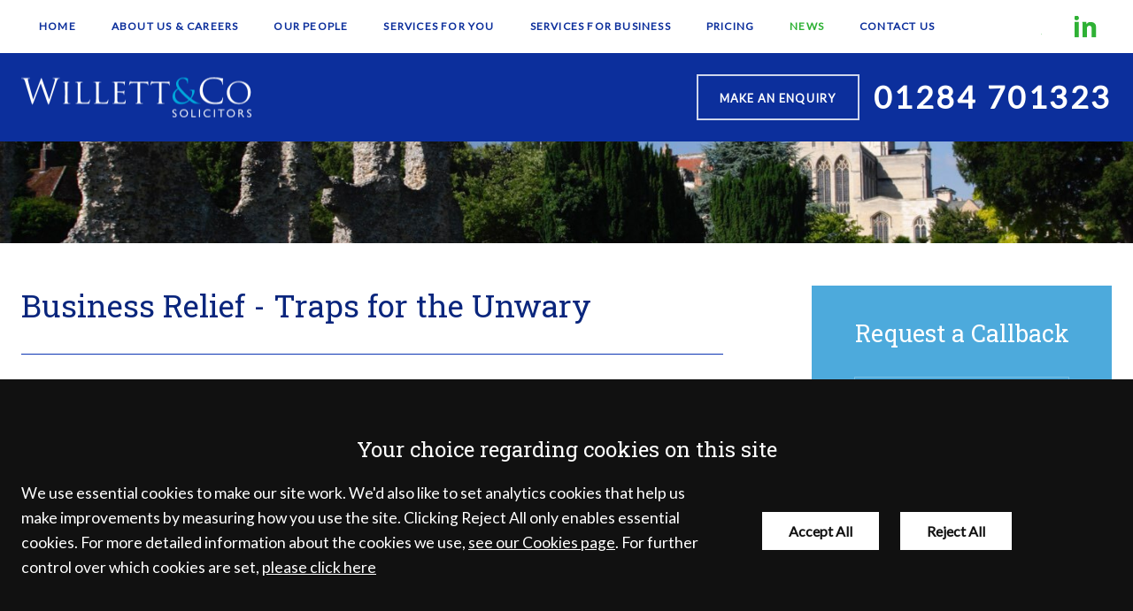

--- FILE ---
content_type: text/html; charset=UTF-8
request_url: https://www.willettsolicitors.com/site/library/commercialgeneral/business_property_relief.html
body_size: 39342
content:
<!DOCTYPE html SYSTEM "about:legacy-compat">
<html lang="en">
<head>
<meta http-equiv="Content-Type" content="text/html; charset=UTF-8">
<meta property="cms:privacy-version" content="version-2023">
<meta name="viewport" content="width=device-width, initial-scale=1.0">
<meta name="apple-touch-fullscreen" content="YES">
<link rel="apple-touch-icon" href="/images/mobile/apple-touch-icon.png">
<meta property="og:site_name" content="Willett and Co.">
<meta property="og:locale" content="en_GB">
<meta property="og:type" content="article">
<meta property="og:title" content="Business  Relief - Traps for the Unwary Solicitors in Bury St Edmunds, Suffolk - Willett &amp; Co">
<title>Business  Relief - Traps for the Unwary Solicitors in Bury St Edmunds, Suffolk - Willett & Co</title>
<meta name="twitter:card" content="summary">
<meta name="twitter:title" content="Business  Relief - Traps for the Unwary Solicitors in Bury St Edmunds, Suffolk - Willett &amp; Co">
<meta name="description" content="Most business people know that for family businesses there are generous Inheritance Tax (IHT) reliefs, which generally operate to make assets used in the...">
<meta property="og:description" content="Most business people know that for family businesses there are generous Inheritance Tax (IHT) reliefs, which generally operate to make assets used in the...">
<meta name="twitter:description" content="Most business people know that for family businesses there are generous Inheritance Tax (IHT) reliefs, which generally operate to make assets used in the...">
<link href="/favicon.ico" rel="shortcut icon">
<link href="//fonts.googleapis.com/css?family=Roboto+Slab%7CLato:300,400" rel="stylesheet" type="text/css">
<!--[info:API/4]-->

<link rel="stylesheet" type="text/css" media="screen" href="/css/gzip/main2_202501021024.css.gz">

<meta name="robots" content="index,follow">
<!--select custom CSS for node NB:inherits all linked css on parent nodes, from root node to ensure same styling-->

<script src="https://ajax.googleapis.com/ajax/libs/jquery/1.11.1/jquery.min.js"></script><script type="text/javascript" src="/global/cms4/js/cms_gzip/cms_core.js.gz"></script><!--Compiled JS file last generated 202309141618--><script type="text/javascript" src="/javascript/gzip/all_202309141618.js.gz"></script><!--Yahoo analytics is not enabled on this site.--><script>
        console.log('GTM : Tracking Enabled?'+_CMSTrackingEnabled('GA'));
           var GA_Allowed = _CMSTrackingEnabled('GA');
           var TP_Allowed = _CMSTrackingEnabled('TP');

            

            function addGTM() {
                if( _CMSTrackingEnabled('GA') ) {

                    
                        var GTM_event = 'gtm.js';
                                (function(w,d,s,l,i){w[l]=w[l]||[];w[l].push({'gtm.start':
                        new Date().getTime(),event:GTM_event});var f=d.getElementsByTagName(s)[0],
                        j=d.createElement(s),dl=l!='dataLayer'?'&l='+l:'';j.async=true;j.src=
                        '//www.googletagmanager.com/gtm.js?id='+i+dl;f.parentNode.insertBefore(j,f);
                        })(window,document,'script','dataLayer','GTM-KZXJZN5');
                }
            }

            </script><script>var isMobile = false,isTablet = false,isDesktop = true;</script>
</head>
<body class="section-library section-commercialgeneral section type-default alt-ver-spd" id="commercialgeneral">
<!--UdmComment--><div id="wrapper" class="wrapper">
<header id="header" class="header cmstarget"><div class="search-container" id="search-container"><form method="GET" action="/site/search/" id="search-form" name="search-form" class="search-form">
<label class="search-label" for="search-input">Search</label><div class="search-bar">
<input placeholder="Search..." type="search" class="search-input" id="search-input" value="" name="q" size="10"><input type="hidden" name="m" value="any"><label class="search-button has-icon"><button id="search-submit" name="search-submit" type="submit" class="search-submit"></button><span class="hidden icon-link">Search</span><svg class="icon icon-search"><use xmlns:xlink="http://www.w3.org/1999/xlink" xlink:href="/images/icons/icon-library.svg#icon-search"></use></svg></label>
</div>
</form></div>
<nav id="nav" class="nav"><div class="inner">
<ul class="menu menu-level-1" data-level="1">
<li class="item item-home"><a class="link level-1" href="/">Home</a></li>
<li class="item item-about has-sub-menu">
<a class="link level-1" href="/site/about/about_willett_solicitors/">About Us & Careers</a><ul class="sub-menu sub-menu-about menu-level-2" data-level="2">
<li class="item item-about_willett_solicitors"><a class="link level-2" href="/site/about/about_willett_solicitors/">About Willett & Co solicitors</a></li>
<li class="item item-careers"><a class="link level-2" href="/site/about/careers/">Careers with Willett & Co solicitors</a></li>
<li class="item item-testimonials"><a class="link level-2" href="/site/about/testimonials/">Client Testimonials</a></li>
</ul>
</li>
<li class="item item-people"><a class="link level-1" href="/site/people/profile/">Our People</a></li>
<li class="item item-individuals has-sub-menu">
<a class="link level-1" href="https://www.willettsolicitors.com/site/individuals/">Services for You</a><ul class="sub-menu sub-menu-individuals menu-level-2" data-level="2">
<li class="item item-conveyancing_solicitors_suffolk"><a class="link level-2" href="/site/individuals/conveyancing_solicitors_suffolk/">Conveyancing</a></li>
<li class="item item-crime_solicitors_suffolk"><a class="link level-2" href="/site/individuals/crime_solicitors_suffolk/">Crime</a></li>
<li class="item item-employment_solicitors_suffolk"><a class="link level-2" href="/site/individuals/employment_solicitors_suffolk/">Employment Law</a></li>
<li class="item item-property_solicitors_suffolk"><a class="link level-2" href="/site/individuals/property_solicitors_suffolk/">Landlord and Tenant</a></li>
<li class="item item-lifetime_planning_suffolk"><a class="link level-2" href="/site/individuals/lifetime_planning_suffolk/">Lifetime Planning</a></li>
<li class="item item-litigation_solicitors_suffolk"><a class="link level-2" href="/site/individuals/litigation_solicitors_suffolk/">Litigation and Disputes</a></li>
<li class="item item-probate_and_estate_admin"><a class="link level-2" href="/site/individuals/probate_and_estate_admin/">Probate and Estate Administration</a></li>
<li class="item item-wills_solicitors_suffolk"><a class="link level-2" href="/site/individuals/wills_solicitors_suffolk/">Wills and Tax Planning</a></li>
</ul>
</li>
<li class="item item-business has-sub-menu">
<a class="link level-1" href="/site/business/agriculture_solicitors_suffolk/">Services for Business</a><ul class="sub-menu sub-menu-business menu-level-2" data-level="2">
<li class="item item-agriculture_solicitors_suffolk"><a class="link level-2" href="/site/business/agriculture_solicitors_suffolk/">Agriculture</a></li>
<li class="item item-finance_solicitors_suffolk"><a class="link level-2" href="/site/business/finance_solicitors_suffolk/">Banking and Finance</a></li>
<li class="item item-business_leases_suffolk"><a class="link level-2" href="/site/business/business_leases_suffolk/">Business Leases</a></li>
<li class="item item-contracts_solicitors_suffolk"><a class="link level-2" href="/site/business/contracts_solicitors_suffolk/">Commercial Contracts</a></li>
<li class="item item-commercial_property_suffolk"><a class="link level-2" href="/site/business/commercial_property_suffolk/">Commercial Property - Business Leases</a></li>
<li class="item item-corporate_finance_suffolk"><a class="link level-2" href="/site/business/corporate_finance_suffolk/">Corporate Finance</a></li>
<li class="item item-debt_recovery_solicitors_suffolk"><a class="link level-2" href="/site/business/debt_recovery_solicitors_suffolk/">Debt Recovery</a></li>
<li class="item item-commercial_litigation_suffolk"><a class="link level-2" href="/site/business/commercial_litigation_suffolk/">Dispute Resolution and Commercial Litigation</a></li>
<li class="item item-employer_employment_suffolk"><a class="link level-2" href="/site/business/employer_employment_suffolk/">Employment Law and HR</a></li>
</ul>
</li>
<li class="item item-pricing has-sub-menu">
<a class="link level-1" href="/site/pricing/">Pricing</a><ul class="sub-menu sub-menu-pricing menu-level-2" data-level="2">
<li class="item item-conveyancing-pricing"><a class="link level-2" href="/site/pricing/conveyancing-pricing/">Conveyancing Pricing</a></li>
<li class="item item-probate-pricing"><a class="link level-2" href="/site/pricing/probate-pricing/">Probate Pricing</a></li>
</ul>
</li>
<li class="item item-library has-sub-menu">
<a class="link level-1 active" href="/site/news/legalnews/">News</a><ul class="sub-menu sub-menu-library menu-level-2" data-level="2">
<li class="item item-legalnews"><a class="link level-2" href="/site/library/legalnews/">Legal News</a></li>
<li class="item item-community"><a class="link level-2" href="/site/library/community/">Willett & Co solicitors in the Community</a></li>
<li class="item item-residential"><a class="link level-2" href="/site/library/residential/">Residential Property</a></li>
<li class="item item-finplan"><a class="link level-2" href="/site/library/finplan/">Tax and Financial Planning</a></li>
<li class="item item-trust"><a class="link level-2" href="/site/library/trust/">Trust, Wills and Probate</a></li>
<li class="item item-privategeneral"><a class="link level-2" href="/site/library/privategeneral/">Other Private Client Topics</a></li>
<li class="item item-employment"><a class="link level-2" href="/site/library/employment/">Employment and HR</a></li>
<li class="item item-infotech"><a class="link level-2" href="/site/library/infotech/">IP and IT</a></li>
<li class="item item-landlord"><a class="link level-2" href="/site/library/landlord/">Landlord, Tenant and Property</a></li>
<li class="item item-tax"><a class="link level-2" href="/site/library/tax/">Tax</a></li>
<li class="item item-commercialgeneral"><a class="link level-2" href="/site/library/commercialgeneral/">Other Commercial Topics</a></li>
<li class="item item-useful_links"><a class="link level-2" href="/site/library/useful_links/">Useful Links</a></li>
</ul>
</li>
<li class="item item-contact has-sub-menu">
<a class="link level-1" href="/site/contact/solicitors-in-bury-st-edmunds/">Contact Us</a><ul class="sub-menu sub-menu-contact menu-level-2" data-level="2">
<li class="item item-enquiry_form"><a class="link level-2" href="/site/contact/enquiry_form/">Enquiry Form</a></li>
<li class="item item-feedback_form"><a class="link level-2" href="/site/contact/feedback_form/">Feedback Form</a></li>
</ul>
</li>
</ul>
<div class="action-bar">
<ul class="search-trigger-area"><li class="search-trigger-wrapper action"><a class="search-trigger"><svg class="icon icon-search"><use xmlns:xlink="http://www.w3.org/1999/xlink" xlink:href="/images/icons/icon-library.svg#icon-search"></use></svg></a></li></ul>
<ul class="social-icons" id="social-icons"><li class="linkedin has-icon">
<a class="icon-link" href="//www.linkedin.com/company/1095307/" target="_blank" itemprop="sameAs"><span class="hidden">linkedin</span></a><svg class="icon icon-linkedin"><use xmlns:xlink="http://www.w3.org/1999/xlink" xlink:href="/images/icons/icon-library.svg#icon-linkedin"></use></svg>
</li></ul>
</div>
</div></nav><div id="header-inner" class="header-inner"><div class="inner">
<a id="company-logo-link" class="company-logo-link" href="/"><img id="company-logo" class="company-logo" alt="Willett and Co. Solicitors" src="/images/logos/logo.png"></a><ul class="calls-to-action" id="calls-to-action">
<li class="action enquiry has-icon">
<a class="icon-link" href="/site/contact/enquiry_form/" data-trigger="popup">Make an enquiry</a><svg class="icon icon-enquiry"><use xmlns:xlink="http://www.w3.org/1999/xlink" xlink:href="/images/icons/icon-library.svg#icon-enquiry"></use></svg>
</li>
<li class="action phone has-icon">
<a class="icon-link" href="tel:01284701323">01284 701323</a><svg class="icon icon-phone"><use xmlns:xlink="http://www.w3.org/1999/xlink" xlink:href="/images/icons/icon-library.svg#icon-phone"></use></svg>
</li>
</ul>
</div></div></header><div id="hero" class="hero cmstarget">
<!--/UdmComment--><div id="hero-inner" class="hero-inner inner"></div>
<!--UdmComment-->
</div>
<main id="main" class="main inner"><section id="container-centre" class="cmstarget column centre"><!--/UdmComment--><div class="cms block block-text" id="Object_662980">
<div class="block-header"><h1 class="title h1">Business  Relief - Traps for the Unwary</h1></div>
<div class="content"><p>Most business people know that for family businesses there are generous Inheritance Tax (IHT) reliefs, which generally operate to make assets used in the business exempt or partially exempt from IHT. The reliefs take various forms but have been collectively known as Business Property Relief (BPR), although HM Revenue and Customs (HMRC) have changed the name to 'Business Relief'.<br /><br />Consider, however, the common situation whereby a business is owned by a small number of people and, in order to preserve the business in the event of the death of a shareholder before retirement, an agreement is made whereby on death the deceased&rsquo;s personal representatives are required to sell their shareholding to the remaining shareholders, who are required to buy it. Such arrangements are normally funded by writing life assurance policies to cover the purchase.<br /><br />Regrettably, such an arrangement will prevent the operation of BPR. This is because HMRC regard such an arrangement as a binding contract for sale on death and where such a binding contract exists, BPR is not given. This problem can be avoided by granting each side the appropriate option, rather than making the requirement to buy the shares contractual.<br /><br />BPR is also not given on family company shares if the company is wholly or mainly engaged in dealing in shares or securities, dealing in land or buildings or making or holding investments. The normal practice of HMRC is to define &lsquo;mainly&rsquo; as being &lsquo;more than fifty per cent&rsquo;. The fifty per cent test is applied to all of:</p><ul>    <li>the capital employed;</li>    <li>employee time spent on each activity;</li>    <li>turnover;</li>    <li>profits; and</li>    <li>the overall context of the business.</li></ul><p>In other words, a &lsquo;whole business&rsquo; view has to be taken. Needless to say, this has led to much dispute over the years.<br /><br />Lastly, a business which is too &lsquo;cash rich&rsquo; can also face a denial of BPR insofar as it applies to the cash on the balance sheet at the date of death if this is in excess of the amount required for the purposes of the company&rsquo;s business. Cash in excess of that required for the company&rsquo;s future business is &lsquo;excepted&rsquo; from eligibility for BPR. In one case, the shareholders of a company which had &pound;450,000 in its balance sheet, but which was reckoned by the tax inspector to need only &pound;150,000, faced an IHT charge on the &lsquo;excess&rsquo; of &pound;300,000. One way which this type of charge may be avoided is to hold board meetings and minute the need for cash balances to be held on the balance sheet in order to finance future (stated) investment and/or trading needs.<br /><br />HMRC <a href="http://www.hmrc.gov.uk/cto/customerguide/page16.htm" target="_blank">provides guidance on BPR</a> on its website. In 2013, an important case was decided in which BPR was denied for a furnished holiday letting business on the basis that the range of services provided was not sufficient to justify the claim that the enterprise was a 'business'. There have been a number of similar cases over the years with HMRC taking an increasingly tough stance.</p></div>
</div>
<div id="Quoteglobal_1" class="cms speaker " ondblclick="javascript:quoteToolbarMenu('Quote global_1','35260','183','global_1');">
<div class="speaker-header">
<ul class="speaker-attributes"><!--prevent self closing div--></ul>
<!--prevent self closing div-->
</div>
<div class="speaker-quote"><p>BPR is laden with traps for the unwary. If your estate includes shares in a business, take advice to make sure you maximise your tax relief. Simply assuming that BPR will apply is a dangerous strategy.</p><!--prevent self closing div-->
</div>
</div>
<!--UdmComment--><div class="disclaimer-block"><div class="disclaimer">The contents of this article are intended for general information purposes only and shall not be deemed to be, or constitute legal advice.  We cannot accept responsibility for any loss as a result of acts or omissions taken in respect of this article.</div></div>
<!--prevent self closing div--></section><aside id="container-right" class="cmstarget right column"><div id="block-form-container" class="block-form-container cmstarget"><div class="cms block block-form" id="Object_663115" data-cms-global-obj="1">
<div class="block-header"><p class="title h3">Request a Callback</p></div>
<div class="content"><form action="/cms/formmail/" class="form form-enquiry" id="form-enquiry" method="post" name="form-enquiry"><div class="hidden"><input name="recipient" type="hidden" value="law@willettsolicitors.com" /> <input name="subject" type="hidden" value="Request a callback" /> <input name="url" type="hidden" value="/site/contact/enquiry_form/" /> <input name="redirect" type="hidden" value="/site/contact/mail_success.html" /> <input name="attachment" type="hidden" value="csv" /> <label for="channel-form-enquiry">Channel</label> <input id="channel-form-enquiry" name="channel" type="text" /> <label for="referrer-form-enquiry">Referrer</label> <input id="referrer-form-enquiry" name="referrer" type="text" /> <label for="device-form-enquiry">Device</label> <input id="device-form-enquiry" name="device" type="text" /></div><a class="close-form" href="#" id="close-form"><span>Close</span> <svg class="icon icon-close"> <use xlink:href="/images/icons/icon-library.svg#icon-close" xmlns:xlink="http://www.w3.org/1999/xlink"> </use> </svg> </a><fieldset class="fieldset" id="form-details"><div class="row required"><label for="name">Name</label> <input class="input" id="name" name="name" placeholder="Your name" type="text" /> <span class="helper">Please enter your name</span></div><div class="row required"><label for="phone">Phone</label> <input class="input" id="phone" name="phone" placeholder="Your phone" type="text" /> <span class="helper">Please enter your phone number</span></div><div class="row required"><label for="nature-of-enquiry">Nature of enquiry</label><div class="select-wrapper"><select class="select" id="nature-of-enquiry" name="nature-of-enquiry"><option selected="selected" value="">Nature of enquiry</option><option value="Agriculture">Agriculture</option><option value="Banking and Finance">Banking and Finance</option><option value="Business Leases">Business Leases</option><option value="Commercial Contracts">Commercial Contracts</option><option value="Commercial Property - Business Leases">Commercial Property - Business Leases</option><option value="Conveyancing">Conveyancing</option><option value="Corporate Finance">Corporate Finance</option><option value="Crime">Crime</option><option value="Debt Recovery">Debt Recovery</option><option value="Dispute Resolution and Commercial Litigation">Dispute Resolution and Commercial Litigation</option><option value="Employment Law and HR">Employment Law and HR</option><option value="Landlord and Tenant">Landlord and Tenant</option><option value="Lifetime Planning">Lifetime Planning</option><option value="Litigation and Disputes">Litigation and Disputes</option><option value="Probate and Estate Administration">Probate and Estate Administration</option><option value="Wills and Tax Planning">Wills and Tax Planning</option></select></div> <span class="helper">Please let us know the nature of your enquiry</span></div><div class="form-reveal"><div class="row required"><label for="email">Email</label> <input autocorrect="off" class="input email" id="email" name="email" placeholder="Your email" type="email" /> <span class="helper">Please enter your email address</span></div><div class="row captcha-wrapper" id="captcha-wrapper"><label class="captcha-label" for="captcha"><span class="hidden">Captcha</span> <img alt="Captcha" src="/cms/captcha/securityimage.png" /> </label> <input autocapitalize="none" autocomplete="off" autocorrect="off" class="input captcha" id="captcha" name="captcha" type="text" /> <span class="helper">Please enter the verification code</span></div></div><div class="row"><input class="submit" id="submit" name="B1" type="submit" value="Send" /></div></fieldset></form></div>
</div></div>
<nav id="sub-nav" class="sub-nav">
<ul class="sub-menu sub-menu-library menu-level-1" data-level="1">
<li class="item item-legalnews"><a class="link level-1" href="/site/library/legalnews/">Legal News</a></li>
<li class="item item-community"><a class="link level-1" href="/site/library/community/">Willett &amp; Co solicitors in the Community</a></li>
<li class="item item-residential"><a class="link level-1" href="/site/library/residential/">Residential Property</a></li>
<li class="item item-finplan"><a class="link level-1" href="/site/library/finplan/">Tax and Financial Planning</a></li>
<li class="item item-trust"><a class="link level-1" href="/site/library/trust/">Trust, Wills and Probate</a></li>
<li class="item item-privategeneral"><a class="link level-1" href="/site/library/privategeneral/">Other Private Client Topics</a></li>
<li class="item item-employment"><a class="link level-1" href="/site/library/employment/">Employment and HR</a></li>
<li class="item item-infotech"><a class="link level-1" href="/site/library/infotech/">IP and IT</a></li>
<li class="item item-landlord"><a class="link level-1" href="/site/library/landlord/">Landlord, Tenant and Property</a></li>
<li class="item item-tax"><a class="link level-1" href="/site/library/tax/">Tax</a></li>
<li class="item item-commercialgeneral"><a class="link level-1 active" href="/site/library/commercialgeneral/">Other Commercial Topics</a></li>
<li class="item item-useful_links"><a class="link level-1" href="/site/library/useful_links/">Useful Links</a></li>
</ul>
</nav><a class="anchorTag" id="662979"><!--prevents self closing div--></a><div class="cms list news-items newsTH">
<h2>Latest News</h2>
<article class="item news lnc_general"><div class="list-header">
<h2 class="title h3"><a href="/site/library/legalnews/the-cost-of-waiting-why-early-legal-advice-saves-time">The Cost of Waiting: Why Early Legal Advice Saves Time</a></h2>
<div id="date_ctrl_662979_1" class="sortdate" style="display:none">2026-01-12 14:31</div>
<time id="dt6629791" datetime="2026-01-12 14:31" class="datetime"><script type="text/javascript">var dt=doDate('2026-01-12 14:31','d NNN y','1');if(document.getElementById('dt6629791').innerHTML !=dt){document.getElementById('dt6629791').innerHTML=dt};</script></time>
</div>
<div class="meta"><a class="read-more" href="/site/library/legalnews/the-cost-of-waiting-why-early-legal-advice-saves-time"><span>Read more</span></a></div></article><article class="item news lnc_general"><div class="list-header">
<h2 class="title h3"><a href="/site/library/legalnews/hotel_venture_in_france_was_a_partnership_high_court_rules.html">Hotel Venture in France Was a Partnership, High Court Rules</a></h2>
<div id="date_ctrl_662979_2" class="sortdate" style="display:none">2025-12-30 00:00</div>
<time id="dt6629792" datetime="2025-12-30 00:00" class="datetime"><script type="text/javascript">var dt=doDate('2025-12-30 00:00','d NNN y','1');if(document.getElementById('dt6629792').innerHTML !=dt){document.getElementById('dt6629792').innerHTML=dt};</script></time>
</div>
<div class="meta"><a class="read-more" href="/site/library/legalnews/hotel_venture_in_france_was_a_partnership_high_court_rules.html"><span>Read more</span></a></div></article><article class="item news lnc_general"><div class="list-header">
<h2 class="title h3"><a href="/site/library/legalnews/christmas-closing-2025">Christmas Closing 2025</a></h2>
<div id="date_ctrl_662979_3" class="sortdate" style="display:none">2025-12-16 12:18</div>
<time id="dt6629793" datetime="2025-12-16 12:18" class="datetime"><script type="text/javascript">var dt=doDate('2025-12-16 12:18','d NNN y','1');if(document.getElementById('dt6629793').innerHTML !=dt){document.getElementById('dt6629793').innerHTML=dt};</script></time>
</div>
<div class="meta"><a class="read-more" href="/site/library/legalnews/christmas-closing-2025"><span>Read more</span></a></div></article>
</div>
<!--/UdmComment--><!--UdmComment--><!--prevent self closing div--></aside><aside id="container-left" class="cmstarget left column"><nav id="sub-nav" class="sub-nav">
<ul class="sub-menu sub-menu-library menu-level-1" data-level="1">
<li class="item item-legalnews"><a class="link level-1" href="/site/library/legalnews/">Legal News</a></li>
<li class="item item-community"><a class="link level-1" href="/site/library/community/">Willett &amp; Co solicitors in the Community</a></li>
<li class="item item-residential"><a class="link level-1" href="/site/library/residential/">Residential Property</a></li>
<li class="item item-finplan"><a class="link level-1" href="/site/library/finplan/">Tax and Financial Planning</a></li>
<li class="item item-trust"><a class="link level-1" href="/site/library/trust/">Trust, Wills and Probate</a></li>
<li class="item item-privategeneral"><a class="link level-1" href="/site/library/privategeneral/">Other Private Client Topics</a></li>
<li class="item item-employment"><a class="link level-1" href="/site/library/employment/">Employment and HR</a></li>
<li class="item item-infotech"><a class="link level-1" href="/site/library/infotech/">IP and IT</a></li>
<li class="item item-landlord"><a class="link level-1" href="/site/library/landlord/">Landlord, Tenant and Property</a></li>
<li class="item item-tax"><a class="link level-1" href="/site/library/tax/">Tax</a></li>
<li class="item item-commercialgeneral"><a class="link level-1 active" href="/site/library/commercialgeneral/">Other Commercial Topics</a></li>
<li class="item item-useful_links"><a class="link level-1" href="/site/library/useful_links/">Useful Links</a></li>
</ul>
</nav><!--UdmComment--><!--prevent self closing div--></aside></main><div id="footer-wrapper" class="footer-wrapper">
<div id="pre-footer" class="pre-footer cmstarget">
<!--/UdmComment--><div id="pre-footer-inner" class="pre-footer-inner inner">
<a class="anchorTag" id="663112"><!--prevents self closing div--></a><div class="cms list news-items " data-cms-global-obj="1">
<h2>Latest News</h2>
<article class="item news librarynews"><div class="list-header">
<h2 class="title h3"><a href="/site/library/legalnews/company_permitted_to_appeal_against_denial_loan_deductions.html">Company Permitted to Appeal Against Denial of Loan Deductions</a></h2>
<div id="date_ctrl_663112_1" class="sortdate" style="display:none">2026-01-21 00:00</div>
<time id="dt6631121" datetime="2026-01-21 00:00" class="datetime"><script type="text/javascript">var dt=doDate('2026-01-21 00:00','d NNN y','1');if(document.getElementById('dt6631121').innerHTML !=dt){document.getElementById('dt6631121').innerHTML=dt};</script></time>
</div>
<div class="content latestnews7"> Rule 22 of the  Tribunal Procedure (Upper Tribunal) Rules 2008  provides that, where the Upper...</div>
<div class="meta"><a class="read-more" href="/site/library/legalnews/company_permitted_to_appeal_against_denial_loan_deductions.html"><span>Read more</span></a></div></article><article class="item news librarynews"><div class="list-header">
<h2 class="title h3"><a href="/site/library/legalnews/income_tax_repayment_part_of_deceased_taxpayers_estate.html">Income Tax Repayment Part of Deceased Taxpayer's Estate</a></h2>
<div id="date_ctrl_663112_2" class="sortdate" style="display:none">2026-01-19 00:00</div>
<time id="dt6631122" datetime="2026-01-19 00:00" class="datetime"><script type="text/javascript">var dt=doDate('2026-01-19 00:00','d NNN y','1');if(document.getElementById('dt6631122').innerHTML !=dt){document.getElementById('dt6631122').innerHTML=dt};</script></time>
</div>
<div class="content latestnews7"> The  First-tier Tribunal (FTT) has found  that a repayment of Income Tax due to a taxpayer who had...</div>
<div class="meta"><a class="read-more" href="/site/library/legalnews/income_tax_repayment_part_of_deceased_taxpayers_estate.html"><span>Read more</span></a></div></article>
</div>
</div>
<!--UdmComment-->
</div>
<footer id="footerContainer" class="cmstarget footer"><a href="#wrapper" id="back-to-top" class="back-to-top">Back to top</a><div id="footer-inner" class="footer-inner inner">
<div id="footer-info" class="footer-block footer-info cmstarget">
<div class="cms footer-meta block" id="Object_663111" data-cms-global-obj="1"><div class="content"><p>Willett &amp; Co solicitors. All rights reserved. Authorised and regulated by the <a href="https://www.sra.org.uk" target="_blank">Solicitors Regulation Authority</a> ID:59588</p></div></div>
<div class="footer-office"><ul class="list office-list office-multi"><li class="office"><ul class="office-meta">
<li class="office-address"><ul>
<li class="address-1">18 Angel Hill</li>
<li class="city">Bury St. Edmunds</li>
<li class="county">Suffolk</li>
<li class="post-code">IP33 1XQ</li>
</ul></li>
<li class="office-contact"><ul>
<li class="phone"><a href="tel:01284701323">01284 701323</a></li>
<li class="email"><a href="mailto:law@willettsolicitors.com">law@willettsolicitors.com</a></li>
</ul></li>
</ul></li></ul></div>
<span class="footer-sra">SRA</span>
</div>
<div class="cms block" id="Object_663110" data-cms-global-obj="1">
<div class="block-header"><p class="title h3">Browse</p></div>
<div class="content"><ul class="footer-links"><li><a href="/site/help/accessibility_index.html">Accessibility</a></li><li><a href="/site/help/complaints_index.html">Complaints Procedure</a></li><li><a href="/site/help/disclaimer.html">Legal Disclaimer</a></li><li><a href="/site/help/privacy_policy.html">Privacy Policy</a></li><li><a data-trigger="cookies" href="#">Cookies</a></li><li><a href="/site/sitemap/">Sitemap</a></li></ul></div>
</div>
<nav class="footer-nav" id="footer-nav-individuals"></nav><nav class="footer-nav" id="footer-nav-business"></nav>
</div>
<!--prevent self closing div--></footer><!--/UdmComment-->
</div>
</div>
<div id="ccc-notify" role="region" class="cookie-bar cms-cookies-2023 hidden" data-cms-essentials="Apache cookie_option_shown privacy_cookie_status _cmsdevice sid">
<span class="cookies-title h4">Your choice regarding cookies on this site</span><div id="ccc-notify-outer" class="cookie-bar-inner">
<div class="ccc-notify-text cookie-bar-text"><p>We use essential cookies to make our site work. We'd also like to set analytics cookies that help us make improvements by measuring how you use the site. Clicking Reject All only enables essential cookies. For more detailed information about the cookies we use, <a href="/site/help/cookie_details.html" target="_blank">see our Cookies page</a>. For further control over which cookies are set, <a href="#" onclick="event.preventDefault();manageSettings('ccc-notify')">please click here</a></p></div>
<div class="ccc-notify-buttons cookie-buttons">
<button id="ccc-notify-accept" class="ccc-notify-button ccc-link ccc-tabbable button-cookies button-accept" onclick="manageCookies('enable')">Accept All</button><button class="ccc-notify-button ccc-link ccc-tabbable button-cookies button-transparent" onclick="manageCookies('disable')">Reject All</button>
</div>
</div>
</div>
<div id="cookies" role="region" class="modal cookie-modal hidden" data-cms-custom-intro=""><div id="ccc-content">
<div id="cc-panel" class="ccc-panel ccc-panel-1 modal-panel modal-panel-essential visible">
<p class="cookies-title h2" id="ccc-title">Our use of cookies.</p>
<div id="ccc-statement"><p>You can learn more detailed information in our <a target="_blank" rel="noopener" href="/site/help/privacy_help.html" class="ccc-link ccc-tabbable">Privacy Policy</a></p></div>
<div id="ccc-intro"><p>Some cookies are essential, whilst others help us improve your experience by providing insights into how the site is being used. The technology to maintain this privacy management relies on cookie identifiers. Removing or resetting your browser cookies will reset these preferences.
               </p></div>
<p class="cookies-title h3" id="ccc-necessary-title">Essential Cookies</p>
<p id="ccc-essential-description">These cookies enable core website functionality, and can only be disabled by changing your browser preferences.</p>
</div>
<div id="ccc-optional-categories" class="optional-categories modal-panel modal-panel-optional">
<div data-index="0" class="optional-cookie">
<div class="cookies-title h4 optional-cookie-header">Google Analytics Cookies</div>
<p class="optional-cookie-text">Google Analytics cookies help us to understand your experience of the website and do not store any personal data. Click <a href="/site/help/cookie_details.html">here</a> for a full list of Google Analytics cookies used on this site.</p>
<div class="onoffswitch-outer optional-cookie-checkbox"><div class="onoffswitch">
<label class="hidden" for="cms-google-analytics-cookies">google analytics cookies</label><input type="checkbox" name="cms-google-analytics-cookies" id="cms-google-analytics-cookies" class="onoffswitch-checkbox checkbox"><label class="onoffswitch-label" for="cms-google-analytics-cookies"><span id="ga-cook-fix" class="achecker" style="position:fixed;left:-1000px">Google Analytics Cookies</span><span class="onoffswitch-inner"></span><span class="onoffswitch-switch"></span></label>
</div></div>
</div>
<div data-index="1" class="optional-cookie">
<div class="cookies-title h4 optional-cookie-header">Third-Party Cookies</div>
<p class="optional-cookie-text">Third-Party cookies are set by our partners and help us to improve your experience of the website. Click <a href="/site/help/cookie_details.html">here</a> for a full list of third-party plugins used on this site.</p>
<div class="onoffswitch-outer optional-cookie-checkbox"><div class="onoffswitch">
<label class="hidden" for="cms-google-analytics-cookies">third party cookies</label><input type="checkbox" name="cms-third-party-cookies" id="cms-third-party-cookies" class="onoffswitch-checkbox checkbox"><label class="onoffswitch-label" for="cms-third-party-cookies"><span id="tp-cook-fix" class="achecker" style="position:fixed;left:-1000px">Third-party Cookies</span><span class="onoffswitch-inner"></span><span class="onoffswitch-switch"></span></label>
</div></div>
</div>
</div>
<div class="ccc-close cookie-buttons">
<button id="ccc-acceptAll" class="ccc-link ccc-tabbable button-cookies button-accept" tabindex="0" aria-labelledby="ccc-acceptall-label" onclick="manageCookies('enable');"><span id="ccc-acceptall-label">Accept All</span></button><button id="ccc-close" class="ccc-link ccc-tabbable button-cookies button-transparent" tabindex="0" aria-labelledby="ccc-close-label" onclick="manageCookies();"><span id="ccc-close-label">Save &amp; Close</span></button>
</div>
</div></div>
<div class="overlay" id="overlay"></div>
<!--UdmComment--><div id="mobile-ui" class="mobile-ui active">
<ul class="mobile-ui-buttons">
<li class="mobile-ui-button"><button id="ui-button-search" data-panel="search" class="ui-button ui-button-search"><span class="ui-button-inner"><svg class="icon icon-search"><use xmlns:xlink="http://www.w3.org/1999/xlink" xlink:href="/images/icons/icon-library.svg#icon-search"></use></svg><span class="icon-content">search</span></span></button></li>
<li class="mobile-ui-button"><button id="ui-button-phone" data-panel="phone" class="ui-button ui-button-phone"><span class="ui-button-inner"><svg class="icon icon-phone"><use xmlns:xlink="http://www.w3.org/1999/xlink" xlink:href="/images/icons/icon-library.svg#icon-phone"></use></svg><span class="icon-content">phone</span></span></button></li>
<li class="mobile-ui-button"><button id="ui-button-enquiry" data-panel="enquiry" class="ui-button ui-button-enquiry"><span class="ui-button-inner"><svg class="icon icon-enquiry"><use xmlns:xlink="http://www.w3.org/1999/xlink" xlink:href="/images/icons/icon-library.svg#icon-enquiry"></use></svg><span class="icon-content">enquiry</span></span></button></li>
<li class="mobile-ui-button"><button id="ui-button-menu" data-panel="menu" class="ui-button ui-button-menu"><span class="ui-button-inner"><svg class="icon icon-menu"><use xmlns:xlink="http://www.w3.org/1999/xlink" xlink:href="/images/icons/icon-library.svg#icon-menu"></use></svg><span class="icon-content">menu</span></span></button></li>
</ul>
<div id="mobile-ui-panels-container" class="mobile-ui-panels-container">
<div class="mobile-ui-panel-close has-icon"><svg class="icon icon-close"><use xmlns:xlink="http://www.w3.org/1999/xlink" xlink:href="/images/icons/icon-library.svg#icon-close"></use></svg></div>
<ul id="mobile-ui-panels" class="mobile-ui-panels">
<li id="mobile-ui-panel-search" class="mobile-ui-panel mobile-ui-panel-search">
<p class="title h1">Search site</p>
<div class="mobile-ui-panel-content"><div class="search-container"><form method="GET" action="/site/search/" name="search-form" class="search-form">
<label class="search-label" for="mobile-ui-search-input">Search</label><div class="search-bar">
<input placeholder="Search our site" type="search" class="search-input" id="mobile-ui-search-input" value="" name="q" size="10"><input type="hidden" name="ul" value=""><input type="hidden" name="m" value="any"><label class="search-button has-icon"><button name="search-submit" type="submit" class="search-submit"></button><span class="hidden icon-link">Search</span><svg class="icon icon-search"><use xmlns:xlink="http://www.w3.org/1999/xlink" xlink:href="/images/icons/icon-library.svg#icon-search"></use></svg></label>
</div>
</form></div></div>
</li>
<li id="mobile-ui-panel-phone" class="mobile-ui-panel mobile-ui-panel-phone">
<p class="title h1">Contact our office</p>
<div class="mobile-ui-panel-content block"><ul class="list office-list office-multi"><li class="office"><ul class="office-meta">
<li class="office-title"><a class="title" href="/site/contact/solicitors-in-bury-st-edmunds/">Bury St. Edmunds</a></li>
<li class="office-contact"><ul><li class="phone"><a href="tel:01284701323">01284 701323</a></li></ul></li>
</ul></li></ul></div>
</li>
<li id="mobile-ui-panel-enquiry" class="mobile-ui-panel mobile-ui-panel-enquiry">
<p class="title h1">Make an enquiry</p>
<div class="mobile-ui-panel-content block"><div class="loading">
<span class="dot"></span><span class="dot"></span><span class="dot"></span>
</div></div>
</li>
<li id="mobile-ui-panel-menu" class="mobile-ui-panel mobile-ui-panel-menu"><nav id="mobile-ui-nav" class="mobile-ui-nav mobile-ui-panel-content" data-depth="2" data-parent="library"><div class="loading">
<span class="dot"></span><span class="dot"></span><span class="dot"></span>
</div></nav></li>
</ul>
</div>
</div>
<!--/UdmComment--><link rel="stylesheet" type="text/css" media="print" href="/css/print.css">
</body>
</html>


--- FILE ---
content_type: text/css
request_url: https://www.willettsolicitors.com/css/gzip/main2_202501021024.css.gz
body_size: 10336
content:
body,fieldset{margin:0}img,legend{border:0}fieldset,legend,td,th{padding:0}.column.left,.column.right,.wrapper{-webkit-box-orient:vertical;-webkit-box-direction:normal}.helper,.speaker .speaker-quote,.staff-list .title{clear:both}html{box-sizing:border-box;-webkit-font-smoothing:antialiased;font-family:sans-serif;-ms-text-size-adjust:100%;-webkit-text-size-adjust:100%}*,:after,:before{box-sizing:inherit}article,aside,details,figcaption,figure,footer,header,hgroup,main,nav,section,summary{display:block}audio,canvas,progress,video{display:inline-block;vertical-align:baseline}audio:not([controls]){display:none;height:0}[hidden],template{display:none}a{background:0 0}a:active,a:hover{outline:0}abbr[title]{border-bottom:1px dotted}b,optgroup,strong{font-weight:700}dfn{font-style:italic}mark{background:#ff0;color:#000}small{font-size:80%}sub,sup{font-size:75%;line-height:0;position:relative;vertical-align:baseline}sup{top:-.5em}sub{bottom:-.25em}svg:not(:root){overflow:hidden}figure{margin:1em 40px}hr{box-sizing:content-box;height:0}pre,textarea{overflow:auto}code,kbd,pre,samp{font-family:monospace,monospace;font-size:1em}button,input,optgroup,select,textarea{color:inherit;font:inherit;margin:0}.helper,.speaker .speaker-quote p{font-style:italic}button{overflow:visible}button,select{text-transform:none}button,html input[type=button],input[type=reset],input[type=submit]{-webkit-appearance:none;cursor:pointer}button[disabled],html input[disabled]{cursor:default}button::-moz-focus-inner,input::-moz-focus-inner{border:0;padding:0}input{line-height:normal}input[type=checkbox],input[type=radio]{box-sizing:border-box;padding:0}input[type=number]::-webkit-inner-spin-button,input[type=number]::-webkit-outer-spin-button{height:auto}input[type=search]{-webkit-appearance:textfield;box-sizing:border-box}input[type=search]::-webkit-search-cancel-button,input[type=search]::-webkit-search-decoration{-webkit-appearance:none}fieldset{border:none}table{border-collapse:collapse;border-spacing:0}@-webkit-keyframes hippyshake{0%,80%{-webkit-transform:translateX(2px);transform:translateX(2px)}100%,20%,60%{-webkit-transform:translateX(0);transform:translateX(0)}40%{-webkit-transform:translateX(-2px);transform:translateX(-2px)}}@keyframes hippyshake{0%,80%{-webkit-transform:translateX(2px);transform:translateX(2px)}100%,20%,60%{-webkit-transform:translateX(0);transform:translateX(0)}40%{-webkit-transform:translateX(-2px);transform:translateX(-2px)}}@-webkit-keyframes loading{50%{-webkit-transform:scale(1);transform:scale(1);opacity:1}100%{opacity:0}}@keyframes loading{50%{-webkit-transform:scale(1);transform:scale(1);opacity:1}100%{opacity:0}}.inner{width:100%;max-width:1300px;margin:0 auto}.author-meta:after,.crumbtrails:after,.document:after,.footer .footer-inner:after,.hero .hero-inner:after,.main:after,.mobile-ui .mobile-ui-buttons:after,.mobile-ui-nav .item:after,.news:after,.office-card .office:after,.pagination-container:after,.pre-footer .pre-footer-inner:after,.search-buckets .search-result:after,.search-container .search-bar:after,.search-tabs-container:after,.staff-search-container .staff-search-filters:after,.staff-search-results:after,form .row:after{content:'';clear:both;display:block;width:100%;overflow:hidden}.type-home .hero .block-hero-adverts-container{display:block;display:-webkit-box;display:-ms-flexbox;display:flex;-webkit-box-align:stretch;-ms-flex-align:stretch;align-items:stretch;-ms-flex-wrap:wrap;flex-wrap:wrap;overflow:hidden}.calls-to-action,.staff-cards .card .staff-contact .email,.staff-cards .card .staff-contact .profile,.staff-profile .staff-contact,.staff-rotator .staff-attributes .staff-contact .has-icon{min-height:0}.calls-to-action .icon-link,.staff-cards .card .staff-contact .email .icon-link,.staff-cards .card .staff-contact .profile .icon-link,.staff-profile .staff-contact .icon-link,.staff-rotator .staff-attributes .staff-contact .has-icon .icon-link{min-height:0;padding-left:0}.calls-to-action .icon,.staff-cards .card .staff-contact .email .icon,.staff-cards .card .staff-contact .profile .icon,.staff-profile .staff-contact .icon,.staff-rotator .staff-attributes .staff-contact .has-icon .icon{display:none}.profile-image-wrapper .profile-image,.search-buckets .search-result .search-staff-image img,.speaker .speaker-header .speaker-image img,.staff-cards .card .staff-image img,.staff-rotator .staff-image img{display:block;width:100%}.action-bar,.block-form .form-reveal,.block-form .row .helper,.block-form .row label,.calls-to-action,.checkbox-list .checkbox,.hidden,.map span,.mobile-ui-panel-enquiry .form .helper,.nav,.pagination-container .pagination .pagination-arrow,.pre-footer .block-news .item .meta,.radio-list .radio,.search-buckets .search-bucket ul li:before,.search-buckets .search-result .search-date,.search-buckets .search-result .searchResultDate,.search-buckets .search-result .staff-alpha-sort,.search-container .search-button .icon-link,.search-container .search-label,.search-container .search-submit,.search-tabs-container .search-tab:before,.staff-biography .job-title,.staff-cards .card .staff-contact .mobile,.staff-cards .card .staff-contact .phone,.staff-cards .card .staff-departments,.staff-cards .card .staff-details .office,.staff-cards .card .staff-details .profile,.staff-cards .card .staff-social,.staff-profile .staff-contact .h3,.staff-profile .staff-contact form .legend,.staff-profile .staff-office,.staff-rotator .staff-attributes .staff-contact li.phone,.sub-nav:empty,.type-secure .footer,.type-secure .form-login .email,form .staff-profile .staff-contact .legend{display:none}.loading{position:absolute;top:50%;left:50%;-webkit-transform:translate(-50%,-50%);transform:translate(-50%,-50%)}.loading .dot{width:14px;height:14px;margin:0 7px;background:#fff;display:inline-block;-webkit-transform:scale(0);transform:scale(0);border-radius:50%;-webkit-animation:loading 1s ease infinite;animation:loading 1s ease infinite}.has-icon,.has-icon .icon-content,.has-icon .icon-link{min-height:30px;display:block;position:relative}.loading p{color:#fff;margin:0;text-align:center}.loading .dot:nth-child(2){-webkit-animation:loading 1s ease infinite .3s;animation:loading 1s ease infinite .3s}.loading .dot:nth-child(3){-webkit-animation:loading 1s ease infinite .6s;animation:loading 1s ease infinite .6s}.has-icon .icon-content,.has-icon .icon-link{padding-left:30px;z-index:1}.has-icon .icon{width:30px;position:absolute;top:0;left:0;height:100%;fill:#85898a;z-index:0;-webkit-transition:all .3s ease-out;transition:all .3s ease-out}.mobile-ui{position:fixed;right:0;left:0;bottom:-60px;height:60px;z-index:300;-webkit-transition:bottom .3s ease-in-out;transition:bottom .3s ease-in-out}.mobile-ui .mobile-ui-buttons,.mobile-ui .ui-button{position:relative;z-index:2}.mobile-ui .mobile-ui-button{float:left;width:25%}.mobile-ui .mobile-ui-panels{width:400vw}.mobile-ui.active{bottom:0}@media only screen and (min-width:50em){.mobile-ui{display:none}}.mobile-ui .ui-button{display:block;width:100%;height:60px;padding:0;border:none;border-top:1px solid rgba(17,17,17,.2);border-left:1px solid rgba(255,255,255,.1);border-right:1px solid rgba(17,17,17,.1);outline:0;background:#0C2F9C;text-align:center;-webkit-transition:all .2s ease-out;transition:all .2s ease-out}.mobile-ui .ui-button.active{background:#0a2884}.mobile-ui .ui-button.active .icon-content{color:#fff}.mobile-ui .ui-button.active .icon{fill:#fff}.mobile-ui .ui-button .ui-button-inner{display:block;position:absolute;top:50%;left:50%;-webkit-transform:translate(-50%,-50%);transform:translate(-50%,-50%);line-height:1.3}.mobile-ui .ui-button .icon-content{display:block;color:#fff;font-size:1rem;text-transform:capitalize;-webkit-transition:all .2s ease-out;transition:all .2s ease-out}.mobile-ui .ui-button .icon{position:relative;width:24px;height:24px;fill:#fff;padding:2px;z-index:0}.mobile-ui .mobile-ui-panels-container{position:fixed;top:100%;left:0;height:0;background:#0C2F9C;overflow:hidden;-webkit-transition:all .3s ease-out;transition:all .3s ease-out;z-index:1}.mobile-ui .mobile-ui-panels-container.in-view{top:0;height:100vh;z-index:1}.mobile-ui .mobile-ui-panels-container.in-view .mobile-ui-panel-close{visibility:visible;opacity:1;top:0}.mobile-ui .mobile-ui-panels-container.in-view .mobile-ui-panel{height:100%;overflow:visible}.mobile-ui .mobile-ui-panel-close{visibility:hidden;opacity:0;background:rgba(17,17,17,.4);position:fixed;top:-50px;right:0;width:50px;height:50px;cursor:pointer;min-height:50px;z-index:301;-webkit-transition:all .3s ease-in-out;transition:all .3s ease-in-out}.mobile-ui .mobile-ui-panel-close .icon-content,.mobile-ui .mobile-ui-panel-close .icon-link{min-height:50px;padding-left:50px}.mobile-ui .mobile-ui-panel-close .icon{width:50px;fill:#fff;padding:12.5px}.mobile-ui .mobile-ui-panel-close:hover{background:rgba(17,17,17,.7)}.mobile-ui .mobile-ui-panels{overflow:visible;height:100%}.mobile-ui .mobile-ui-panels.scroll{-webkit-transition:-webkit-transform .3s ease-out;transition:-webkit-transform .3s ease-out;transition:transform .3s ease-out;transition:transform .3s ease-out,-webkit-transform .3s ease-out}.mobile-ui .mobile-ui-panel{position:relative;float:left;width:100vw;height:0;padding:0;background:#0e36b4;color:#fff;overflow:hidden}.mobile-ui .mobile-ui-panel>.title{font-size:1.7rem;padding:7.5vw 0;margin:0 7.5vw;color:#fff}.mobile-ui .mobile-ui-panel .mobile-ui-panel-content{margin:0 7.5vw;padding-bottom:300px}.mobile-ui .mobile-ui-panel .block,.mobile-ui .mobile-ui-panel .menu,.mobile-ui .mobile-ui-panel .sub-menu{height:100%;overflow-y:scroll}.mobile-ui .mobile-ui-panel .block{-webkit-overflow-scrolling:touch;-webkit-overflow-wrap:touch;overflow-wrap:touch}.mobile-ui .mobile-ui-panel-menu{background:#0C2F9C}.mobile-ui-nav{position:relative;height:100%}.mobile-ui-nav .menu-panel{position:absolute;top:0;bottom:0;left:0;width:100%;background:#0C2F9C}.mobile-ui-nav .menu-panel.menu-level-1{top:90px}.mobile-ui-nav .menu-panel.sub-menu-panel{left:100vw}.mobile-ui-nav .menu-panel .menu,.mobile-ui-nav .menu-panel .sub-menu{padding-bottom:200px}.mobile-ui-nav .sub-menu-title{font-size:1.6rem}.mobile-ui-nav .sub-menu-title .link.active{background:0 0}.mobile-ui-nav .item{border-bottom:1px solid rgba(255,255,255,.2)}.mobile-ui-nav .item-inner{position:relative}.mobile-ui-nav .link{display:block;padding:10px calc(10px + 15vw);color:#fff;font-size:1.3rem}.mobile-ui-nav .link.active,.mobile-ui-nav .link:active{background:#0e36b4;color:#fff}.mobile-ui-nav .sub-menu-trigger{position:absolute;top:0;bottom:0;width:15vw;border:none;outline:0;background:rgba(17,17,17,.15);-webkit-transition:all .2s ease-out;transition:all .2s ease-out}.mobile-ui-nav .sub-menu-trigger:after{content:'';position:absolute;width:14px;height:14px;border-right:4px solid #fff;border-bottom:4px solid #fff;-webkit-transition:all .2s ease-out;transition:all .2s ease-out}.mobile-ui-nav .sub-menu-trigger:active{background:#2FB135}.mobile-ui-nav .sub-menu-trigger:active:after{border-color:#fff}.mobile-ui-nav .sub-menu-trigger.up{left:0;border-right:1px solid rgba(255,255,255,.2)}.mobile-ui-nav .sub-menu-trigger.up:after{top:50%;left:50%;-webkit-transform:translate(-50%,-50%) rotate(-225deg);transform:translate(-50%,-50%) rotate(-225deg)}.mobile-ui-nav .sub-menu-trigger.down{right:0;border-left:1px solid rgba(255,255,255,.2)}.mobile-ui-nav .sub-menu-trigger.down:after{top:50%;left:50%;-webkit-transform:translate(-50%,-50%) rotate(-45deg);transform:translate(-50%,-50%) rotate(-45deg)}.mobile-ui-panel-enquiry .form ::-webkit-input-placeholder{color:#5E667C}.mobile-ui-panel-enquiry .form :-moz-placeholder{color:#5E667C}.mobile-ui-panel-enquiry .form ::-moz-placeholder{color:#5E667C}.mobile-ui-panel-enquiry .form :-ms-input-placeholder{color:#5E667C}.mobile-ui-panel-enquiry .form .form-intro{margin:0 0 1.5rem}.mobile-ui-panel-enquiry .form .captcha-wrapper label{display:block}.mobile-ui-panel-enquiry .form .submit{margin:1.5rem 0 0;background:#2FB135}.mobile-ui-panel-search .search-container .search-bar{height:60px}.mobile-ui-panel-search .search-container .search-bar ::-webkit-input-placeholder{color:#fff}.mobile-ui-panel-search .search-container .search-bar :-moz-placeholder{color:#fff}.mobile-ui-panel-search .search-container .search-bar ::-moz-placeholder{color:#fff}.mobile-ui-panel-search .search-container .search-bar :-ms-input-placeholder{color:#fff}.mobile-ui-panel-search .search-container .search-input{background:#0e36b4;border-color:#0e36b4}.mobile-ui-panel-search .search-container .search-button,.mobile-ui-panel-search .search-container .search-input:focus{background:#0C2F9C}.mobile-ui-panel-search .search-container .search-button:hover{background:#0A267D}.mobile-ui-panel-phone ul li{color:#fff;font-size:1.9rem}.mobile-ui-panel-phone ul li.office{margin:0 0 3rem}.mobile-ui-panel-phone ul li a{display:block;color:#fff}.cookie-bar p,.cookie-modal p{margin:0 0 1rem}.cookie-bar .cookies-title,.cookie-modal .cookies-title{display:block;margin:0 0 1.25rem}.cookie-bar{position:fixed;bottom:0;width:100%;background-color:#111;color:#fff;padding:4rem 1.5rem;z-index:1000}.cookie-bar .cookies-title{color:#fff!important;text-align:center;font-size:1.5rem}.cookie-bar .cookie-bar-inner{max-width:1300px;margin:0 auto}@media only screen and (min-width:60em){.cookie-bar .cookie-bar-inner{display:-webkit-box;display:-ms-flexbox;display:flex;-webkit-box-align:center;-ms-flex-align:center;align-items:center}.cookie-bar .cookie-bar-text{-webkit-box-flex:2;-ms-flex:2;flex:2;padding-right:3rem}}.cookie-buttons,.wrapper{display:-webkit-box;display:-ms-flexbox}.cookie-bar .cookie-bar-text{line-height:1.6}.cookie-bar .cookie-bar-text p{font-size:1.1rem;margin-bottom:2rem}.cookie-bar .cookie-bar-text a{color:#fff;text-decoration:underline}.cookie-bar .cookie-bar-text a:hover{color:#fff;text-decoration:none}.cookie-buttons{display:flex}@media only screen and (min-width:60em){.cookie-bar .cookie-bar-text p{margin:0}.cookie-buttons{-webkit-box-flex:1;-ms-flex:1;flex:1}}.button-cookies{display:inline-block;border:none;font-size:1rem;font-weight:700;outline:0;padding:.75rem 1.875rem;-webkit-transition:all .3s ease-out;transition:all .3s ease-out;background-color:#fff;color:#111}.button-cookies:hover{background-color:#dbdbdb}.button-cookies.button-transparent{margin-left:1.5rem}.button-close{position:absolute;right:1.5rem;top:1.5rem;width:28px;height:28px;background-color:transparent;border:none}.document,.news,.related-items .related{border-bottom:1px solid #E8E8E8}.button-close:after,.button-close:before{position:absolute;top:0;content:' ';height:28px;width:2px;background-color:#fff;-webkit-transition:all .3s ease-out;transition:all .3s ease-out}.onoffswitch,.onoffswitch-outer{position:relative}.button-close:before{-webkit-transform:rotate(45deg);transform:rotate(45deg)}.button-close:after{-webkit-transform:rotate(-45deg);transform:rotate(-45deg)}.button-close:hover:after,.button-close:hover:before{background-color:#0C2F9C}.cookie-modal{font-size:.9rem}.cookie-modal #ccc-content{border:1px solid #E8E8E8}.cookie-modal #ccc-content a{color:#5E667C;text-decoration:underline}.cookie-modal .modal-panel{padding:3rem 3rem 1.5rem}.cookie-modal .modal-panel-essential{background-color:#fff}.cookie-modal .cookie-buttons,.cookie-modal .modal-panel-optional{background-color:#E8E8E8}.cookie-modal .cookie-buttons{padding:0 3rem 3rem}.cookie-modal .cookie-buttons .button-accept{background-color:#111;color:#fff}.cookie-modal .cookie-buttons .button-accept:hover{background-color:#85898a}.cookie-modal .button-close:after,.cookie-modal .button-close:before{background-color:#111}.cookie-modal .button-close:hover:after,.cookie-modal .button-close:hover:before{background-color:#0C2F9C}.cookie-modal .optional-cookie{margin-bottom:3rem}.cookie-modal .optional-cookie-header{width:100%}@media only screen and (min-width:40em){.cookie-modal .optional-cookie{display:-webkit-box;display:-ms-flexbox;display:flex;-ms-flex-flow:row wrap;flex-flow:row wrap;-webkit-box-pack:justify;-ms-flex-pack:justify;justify-content:space-between;margin-bottom:1.5rem}.cookie-modal .optional-cookie-text{width:calc(100% - 100px)}}.onoffswitch{width:80px;-webkit-user-select:none;-moz-user-select:none;-ms-user-select:none;user-select:none}.onoffswitch-checkbox{display:none}.onoffswitch-label{display:block;overflow:hidden;cursor:pointer;border-radius:20px}.onoffswitch-inner{display:block;width:200%}.onoffswitch-inner:after,.onoffswitch-inner:before{display:block;float:left;width:50%;height:35px;line-height:35px;padding:0;-webkit-transform:translateX(-100%);transform:translateX(-100%);-webkit-transition:-webkit-transform .2s ease 0s;transition:-webkit-transform .2s ease 0s;transition:transform .2s ease 0s;transition:transform .2s ease 0s,-webkit-transform .2s ease 0s}.onoffswitch-inner:before{content:"On";background-color:#111;color:#fff;padding-left:.75rem}.onoffswitch-inner:after{content:"Off";padding-right:.75rem;background-color:#dbdbdb;color:#111;text-align:right}.news .datetime:before,.related-items .related .datetime:before{content:'\00a0-\00a0'}.onoffswitch-switch{display:block;position:absolute;top:50%;-webkit-transform:translateY(-50%);transform:translateY(-50%);left:6px;width:26px;height:26px;border-radius:50%;background:#fff;-webkit-transition:all .2s ease 0s;transition:all .2s ease 0s}.onoffswitch-checkbox:checked+.onoffswitch-label .onoffswitch-inner:after,.onoffswitch-checkbox:checked+.onoffswitch-label .onoffswitch-inner:before{-webkit-transform:translateX(0);transform:translateX(0)}.onoffswitch-checkbox:checked+.onoffswitch-label .onoffswitch-switch{-webkit-transform:translateY(-50%) translateX(44px);transform:translateY(-50%) translateX(44px)}.overlay{display:none;position:fixed;top:0;right:0;bottom:0;left:0;z-index:900;background:rgba(12,47,156,.8)}.modal{position:absolute;left:50%;-webkit-transform:translateX(-50%);transform:translateX(-50%);top:60px;width:90%;padding:0 0 60px;z-index:901}@media only screen and (min-width:40em){.modal{top:140px;max-width:650px;padding:0 0 140px}}.modal .modal-inner{position:relative;background:#fff;padding:2rem}.modal .modal-inner .modal-close{position:absolute;top:2rem;right:2rem;left:auto;cursor:pointer;z-index:902}.modal .modal-inner .modal-close .icon-close{fill:#0C2F9C}.modal .modal-inner .modal-close .icon-close:hover{fill:#2FB135}.sitemap-menu{margin:0}.sitemap-menu .sub-menu{padding:0 0 0 3rem;margin:.75rem 0}body,html{min-height:100%}body{padding-bottom:60px}body.adminMode{margin-top:30px}body.adminMode .nav.fixed{top:30px}body.lock{position:fixed;height:100vh;overflow:hidden}@media only screen and (min-width:50em){body{padding-bottom:0}body.lock{position:static;height:auto;overflow:auto}.wrapper{padding-top:160px}}.column,.wrapper{position:relative}::-moz-selection{color:#fff;background:#0C2F9C}::selection{color:#fff;background:#0C2F9C}.wrapper{display:flex;-ms-flex-direction:column;flex-direction:column;min-height:100vh}.main{-webkit-box-flex:1;-ms-flex-positive:1;flex-grow:1}.inner{padding:0 1.5rem}@media only screen and (min-width:100em){.inner{padding:0}}.column.left,.column.right{display:-webkit-box;display:-ms-flexbox;display:flex;-ms-flex-direction:column;flex-direction:column}.block,.list{margin-bottom:3rem}.news{padding:0 0 3rem;margin:0 0 3rem}.news .list-header{margin:0 0 1.5rem}.news .title{display:inline}.news .content{padding:0 0 1.5rem}#container-right .news{padding:0 0 2.5rem;margin:0 0 2.5rem}#container-right .news .read-more{font-size:1rem}#container-right .news .list-header{margin-bottom:1rem}.related-items .related{padding:0 0 2.5rem;margin:0 0 2.5rem}.related-items .related .related-title{display:block;margin:0 0 1rem;font-family:"Roboto Slab",serif;font-size:1.7rem;font-weight:400;line-height:1.3;color:#4DAADC}.related-items .related .related-title:hover{color:#0A267D}.author-meta{margin:0 0 2rem;font-size:.9rem;line-height:1.3}.author-meta .meta-label:after{content:':\00a0'}.author-image{float:left;width:64px;height:64px;margin-right:20px;border-radius:32px;overflow:hidden}.author-image+.author-meta{padding:15px 0 0}.speaker{margin:0 0 1.5rem}.speaker .speaker-header{margin:0 0 2rem}.speaker .speaker-header .speaker-image{float:left;margin:0 2rem 0 0;max-width:20%}.speaker .speaker-header .name{margin:0}.speaker .speaker-header .speaker-contact{margin-top:1rem}.speaker .speaker-header .speaker-contact .profile{margin-top:.5rem}.speaker .speaker-quote p:after,.speaker .speaker-quote p:before{content:'"'}.article-image{margin:2rem 0}.article-image img{max-width:100%}.pagination-container{padding:0 0 1.5rem}.pagination-container .pagination{float:right}.pagination-container .pagination .pagination-label{margin:0 1.125rem 0 0}.pagination-container .pagination li{float:left;margin:0 0 0 .375rem}.pagination-container .pagination li a{display:block;width:30px;height:30px;text-align:center}.pagination-container .pagination li.active a,.pagination-container .pagination li:hover a{background:#2FB135;color:#fff}.disclaimer{padding:1.5rem;margin:0 0 3rem;background:#f5f5f5;font-size:.8rem;line-height:1.3}.document{padding:0 0 1rem;margin:0 0 1rem}.document .document-name{float:left;margin-right:10px}.document .document-meta{float:right;font-size:.8rem}.document .document-meta li{float:left;width:5rem;text-align:center}.document.block{border:none}.document.block .document-meta{float:left;margin-left:5px}.document.block .document-meta li{width:auto}@media only screen and (min-width:50em){.nav,.nav .menu:after{background:#fff;height:60px}.nav{display:block;clear:both;position:relative;visibility:visible;opacity:1;z-index:300}.nav.fixed{position:fixed}.nav .menu{position:relative;float:left}.nav .menu:after{content:'';position:absolute;top:0;left:100%;width:100px;z-index:2}.nav .menu>.item{position:relative;float:left}.nav .menu>.item:last-child .sub-menu{right:0}.nav .menu>.item.item-contact>.menu-level-2{display:none}.nav .menu>.item:hover .level-1{background:#fff;color:#2FB135}.nav .menu>.item:hover .sub-menu{top:60px;-webkit-transform:translateY(0);transform:translateY(0)}.nav .sub-menu{position:absolute;top:-100rem;width:300px;-webkit-transform:translateY(-60px);transform:translateY(-60px);-webkit-transition:-webkit-transform .2s ease-out;transition:-webkit-transform .2s ease-out;transition:transform .2s ease-out;transition:transform .2s ease-out,-webkit-transform .2s ease-out;z-index:1}.nav .link{display:block;padding:10px;background:#2FB135;color:#fff;font-size:1rem;line-height:1.4;-webkit-transition:color .2s ease-out,background .2s ease-out;transition:color .2s ease-out,background .2s ease-out}.nav .link.active,.nav .link:active,.nav .link:hover{background:#0A267D;color:#fff}.nav .link.active:hover{background:#34c53b;color:#fff}.nav .link.level-1{position:relative;height:60px;line-height:60px;padding:0 10px;background:#fff;color:#0C2F9C;text-align:center;font-size:.75rem;text-transform:uppercase;font-weight:700;letter-spacing:.1em;z-index:2}.nav .link.level-1.active,.nav .link.level-1:active,.nav .link.level-1:hover{background:#fff;color:#2FB135}.nav .link.level-1.active:hover{background:#f5f5f5;color:#2FB135}}@media only screen and (min-width:60em){.nav .link{padding:10px 20px}.nav .link.level-1{padding:0 20px}}.type-secure .header{height:auto;padding:2rem 0;text-align:center}.type-secure .header a{display:block;text-align:center}.type-secure .header .company-logo{display:inline-block;position:static;float:none;max-width:none;margin:0;-webkit-transform:none;transform:none}#billpay .billpay-form label,.type-secure .column.centre .helper,form .row>label{display:block}.type-secure .main{background:0 0;box-shadow:none;padding:0 0 3rem;width:100%}.type-secure .main .block{margin:0}.type-secure .column.centre{width:100%;max-width:750px;padding:1.5rem;margin:auto;background:#fff;box-shadow:0 0 5px rgba(17,17,17,.2)}@media only screen and (min-width:40em){.type-secure .column.centre{padding:3rem}}#billpay .column.left{display:block;width:90%;max-width:650px;margin:50px auto;padding:0 50px;left:0;float:none}.input,.select-wrapper .select,.textarea{width:100%;outline:0;-webkit-appearance:none;-moz-appearance:none}#billpay .billpay-form fieldset{margin:0 0 2rem}#billpay .billpay-form .total{font-weight:700}#billpay .billpay-card-icons{padding:1rem;text-align:center}#billpay .billpay-card-icons img{margin-bottom:1rem}#billpay .submit{padding:0;background:#2FB135}#billpay .submit:hover{background:#0C2F9C}.input,.textarea{padding:0 1rem;border:1px solid #E8E8E8;font-family:inherit;font-size:inherit;-webkit-transition:all .3s ease-out;transition:all .3s ease-out;color:#5E667C}.input:focus,.textarea:focus{border-color:#0C2F9C}.input,.submit{height:50px;line-height:50px}form .form-intro{margin:0 0 1.5rem}form .row{position:relative;padding:0 0 1rem}form .row ::-webkit-input-placeholder{color:#bbb}form .row :-moz-placeholder{color:#bbb}form .row ::-moz-placeholder{color:#bbb}form .row :-ms-input-placeholder{color:#bbb}form .row.required>label:after{content:'\00a0*';color:#2FB135}form .row>label{margin-bottom:5px;font-size:1.2rem;padding-right:1rem}form .form-submit{padding-top:1.5rem}.helper{display:none;margin-top:5px;color:#bbb;font-size:1rem}.row.field-error .input,.row.field-error .select,.row.field-error .textarea{border-color:#e74c3c;-webkit-transition:all .3s ease-out;transition:all .3s ease-out;-webkit-animation:hippyshake .15s linear;animation:hippyshake .15s linear;-webkit-animation-iteration-count:.5s;animation-iteration-count:.5s}.row.field-error .select{color:#5E667C}.row.field-error .select-wrapper:after{border-top-color:#e74c3c}.row.field-error .helper{display:block}.row.field-success .helper{display:none}.textarea{display:block;height:150px;padding:1rem;line-height:1.7;resize:none}.textarea.small{height:100px}.select-wrapper{position:relative;background:#fff;z-index:1}.select-wrapper:after{content:'';position:absolute;top:50%;-webkit-transform:translateY(-50%);transform:translateY(-50%);right:1rem;border-left:6px solid transparent;border-right:6px solid transparent;border-top:9px solid #5E667C;z-index:-1}.select-wrapper .select{height:50px;padding:0 2rem 0 1rem;border:1px solid #E8E8E8;border-radius:0;background:0 0;color:#5E667C}.select-wrapper .select::-ms-expand{display:none}.checkbox-list{padding-top:.5rem}.checkbox-list label{display:block}.checkbox-list label span{display:block;position:relative;padding-left:35px;margin:0;line-height:1.4;cursor:pointer}.checkbox-list label span:after,.checkbox-list label span:before{position:absolute;top:50%;-webkit-transform:translateY(-50%);transform:translateY(-50%);content:"";left:0;-webkit-transition:all .3s ease-out;transition:all .3s ease-out}.checkbox-list label span:before{width:28px;height:28px;background:#fff;border:2px solid #85898a}.checkbox-list label span:after{content:"\0393";left:8px;font-family:sans-serif;-webkit-transform:translateY(-50%) rotate(-135deg);transform:translateY(-50%) rotate(-135deg);color:#0C2F9C;font-weight:700;line-height:0;margin-top:-2px;visibility:hidden;opacity:0}.map .gm-style-iw>div,body{font-family:Lato,"Helvetica Neue",Arial,sans-serif}.checkbox-list label span:hover:before{border-color:#2FB135}.checkbox-list label .checkbox:checked+span:before{border-color:#0C2F9C}.checkbox-list label .checkbox:checked+span:after{color:#0C2F9C;visibility:visible;opacity:1}.radio-list{margin:1rem 0}.radio-list label{display:inline-block}.radio-list label span{cursor:pointer;position:relative;display:block;padding-left:35px;margin-right:1.5rem}.radio-list label span:after,.radio-list label span:before{position:absolute;top:50%;-webkit-transform:translateY(-50%);transform:translateY(-50%);content:"";border-radius:100%;-webkit-transition:all .3s ease-out;transition:all .3s ease-out}.radio-list label span:before{left:0;width:28px;height:28px;border:2px solid #85898a}.radio-list label span:after{left:5px;width:18px;height:18px;background:0 0}.radio-list label span:hover:before{border-color:#2FB135}.radio-list label .radio:checked+span:before{border-color:#0C2F9C}.radio-list label .radio:checked+span:after{background:#0C2F9C}.captcha-wrapper{padding:1.5rem 0 2.25rem}.captcha-wrapper img{opacity:.7}.submit{min-width:50%;padding:0 2rem;outline:0;border-radius:0;text-transform:uppercase;font-weight:700;letter-spacing:.1em;font-size:.8rem}.submit:hover{background:#2FB135}.social-icons{float:right}.social-icons li{float:left;min-height:60px}.social-icons li .icon-content,.social-icons li .icon-link{min-height:60px;padding-left:60px}.social-icons li:first-child{margin-left:0}.social-icons li:hover .icon{fill:#4DAADC}.social-icons li .icon{width:60px;padding:17.5px;fill:#2FB135;z-index:0}.search-results-container .highlight{padding:2px;background:#0C2F9C;color:#fff;-webkit-transition:all .2s ease-out;transition:all .2s ease-out}.search-results-container a:hover .highlight{background:#2FB135;color:#fff}.search-summary{position:relative}.search-summary .title{float:left}.search-summary .search-form{position:relative;overflow:hidden}.search-summary .search-form ::-webkit-input-placeholder{color:#0C2F9C}.search-summary .search-form :-moz-placeholder{color:#0C2F9C}.search-summary .search-form ::-moz-placeholder{color:#0C2F9C}.search-summary .search-form :-ms-input-placeholder{color:#0C2F9C}.search-summary .search-input{width:100%;outline:0;border:none;border-bottom:1px solid #E8E8E8;background:0 0;-webkit-transition:all .3s ease-out;transition:all .3s ease-out}.search-summary .search-input:focus{border-color:#0C2F9C}.search-summary .search-button{position:absolute;top:0;bottom:0;right:0;width:60px;background:0 0;z-index:1;cursor:pointer}.search-summary .search-button .icon-link,.search-summary .search-button .search-submit{display:none}.search-summary .search-button .icon{left:50%;-webkit-transform:translateX(-50%);transform:translateX(-50%);fill:#E8E8E8}.search-summary .search-button:hover .icon{fill:#0C2F9C}.search-tabs-container{margin-bottom:2rem;border-bottom:1px solid #0C2F9C;background:#E8E8E8}.search-tabs-container .search-tab{float:left;margin:0;padding:0}.search-tabs-container .search-tab a{display:block;padding:1rem 1.5rem;background:#E8E8E8;color:#5E667C;text-transform:capitalize}.search-tabs-container .search-tab a:hover{background:#2FB135;color:#fff}.search-tabs-container .search-tab a.active{background:#0C2F9C;color:#fff}.search-tabs-container .search-tab a.active:hover{background:#0A267D}.search-tabs-container .search-tab a .search-number{font-size:.9rem}.search-tabs-container .search-tab a .search-number:before{content:'\00a0\00a0('}.search-tabs-container .search-tab a .search-number:after{content:')'}.search-tabs-container .search-tab.active,.search-tabs-container .search-tab.active a{background:#0C2F9C;color:#fff}.search-tabs-container .search-tab.active a:hover,.search-tabs-container .search-tab.active:hover{background:#2FB135}.search-buckets .search-bucket-title{text-transform:capitalize}.search-buckets .search-number{font-size:1.5rem;margin-left:.5rem}.search-buckets .search-number:before{content:'('}.search-buckets .search-number:after{content:')'}.search-buckets .search-bucket ul{list-style:none!important;margin:0 0 3rem!important}.search-buckets .search-bucket ul li{padding-left:0}.search-buckets .search-result{padding-bottom:2rem;border-bottom:1px solid #E8E8E8;margin-bottom:2rem}.search-buckets .search-result .search-title{display:block;margin:0 0 .75rem}.search-buckets .search-result .search-staff-image{float:left;display:block;max-width:200px;width:auto}.search-buckets .search-result .search-staff-image~.search-result-inner{float:left}@media only screen and (min-width:40em){.search-buckets .search-result .search-staff-image~.search-result-inner{float:none;margin-left:calc(80px + 3rem)}}.search-buckets .search-result .search-content{margin:0 0 .375rem}.search-buckets .search-result .search-url{font-size:.9rem}.search-buckets .sortByStaff .search-result .search-title{margin-top:1rem}@media only screen and (min-width:40em){.search-buckets .sortByStaff .search-result .search-title{margin-top:0}}.search-container{width:100%;margin:0 0 1.5rem;overflow:hidden}.search-container .search-form{padding:0}.search-container .search-bar{height:50px}.search-container .search-input{float:left;width:80%;height:inherit;padding:0 .75rem;border:1px solid #E8E8E8;-webkit-transition:all .3s ease-out;transition:all .3s ease-out;outline:0;-webkit-appearance:none;-moz-appearance:none}.search-container .search-input:focus{border-color:#0C2F9C}.search-container .search-button{display:block;float:left;width:20%;height:inherit;background:#0C2F9C;-webkit-transition:background .3s ease-out;transition:background .3s ease-out;cursor:pointer}.search-container .search-button:hover{background:#2FB135}.search-container .search-button .icon-search{left:50%;-webkit-transform:translateX(-50%);transform:translateX(-50%);fill:#fff;z-index:1}.header .search-container{top:-200px;left:0;position:absolute;z-index:-1;-webkit-transition:all .3s ease-out;transition:all .3s ease-out}.header .search-container .search-form{max-width:1300px;margin:0 auto;padding:3rem 0}.header .search-container.active{top:100%;background-color:#4DAADC}.staff-cards .card{position:relative;margin:0 0 1.5rem;overflow:hidden}@media only screen and (min-width:50em){.staff-cards .card{float:left}.staff-cards .card:nth-child(n){clear:none;width:calc((100% - 1.5rem)/ 2);margin:0 0 1.5rem 1.5rem}.staff-cards .card:nth-child(2n+1){clear:both;margin-left:0}}@media only screen and (min-width:81.25em){.staff-cards .card{float:left}.staff-cards .card:nth-child(n){clear:none;width:calc((100% - 3rem)/ 3);margin:0 0 1.5rem 1.5rem}.staff-cards .card:nth-child(3n+1){clear:both;margin-left:0}}.staff-cards .card .staff-image{float:left;width:50%}.staff-cards .card .staff-attributes{position:absolute;top:0;bottom:0;left:50%;right:0;background:#0C2F9C}.staff-cards .card .staff-contact{position:absolute;right:0;left:0;bottom:0}.staff-cards .card .staff-details{padding:1.5rem 1.5rem 2.25rem}.staff-cards .card .staff-details .name{margin:0 0 .375rem;font-size:1.3rem;line-height:1.2}.staff-cards .card .staff-details .name a{color:#fff}.staff-cards .card .staff-details .name a:hover{color:#2FB135}.staff-cards .card .staff-details .jobtitle{color:#fff;font-size:.9rem;line-height:1.3}.staff-cards .card .staff-contact .email a,.staff-cards .card .staff-contact .profile a{display:block;height:40px;line-height:40px;color:#fff;font-size:.8rem;text-align:center}.staff-cards .card .staff-contact .email a:hover,.staff-cards .card .staff-contact .profile a:hover{background:#0e36b4}.staff-cards .card .staff-contact .email{background:#0b2a89}.staff-cards .card .staff-contact .profile{background:#0c2d95}.staff-rotator-container{margin:0 0 3rem}.staff-rotator-container .bx-controls{float:right;margin:.75rem 0 0}.staff-rotator{width:100%!important;height:100%!important;background:#0C2F9C}.staff-rotator .staff-attributes{padding:1.5rem 1.5rem 4.5rem;position:relative;color:#fff}.staff-rotator .staff-attributes .name{margin:0}.staff-rotator .staff-attributes a{color:#fff}.staff-rotator .staff-attributes a:hover{color:#2FB135}.staff-rotator .staff-attributes .staff-contact{position:absolute;right:0;left:0;bottom:0}.staff-rotator .staff-attributes .staff-contact li{float:left;width:50%}.staff-rotator .staff-attributes .staff-contact li a{display:block;text-transform:uppercase;font-weight:700;letter-spacing:.1em;font-size:.7rem;background-color:#0A267D;padding:1rem 0;text-align:center}.staff-rotator .staff-attributes .staff-contact li a:hover{color:#fff;background-color:#2FB135}.staff-profile{color:#fff;background-color:#0C2F9C}.staff-profile a{color:#fff}.staff-profile a:hover{color:#0C2F9C}.staff-profile .staff-details .name{margin:0 0 .5rem;color:#4DAADC}.staff-profile .staff-details .jobtitle{margin:0 0 1.5rem}.staff-profile .staff-contact li{padding:.45rem 0}.staff-profile .staff-contact a{text-transform:uppercase;font-weight:700;letter-spacing:.1em;font-size:.8rem}.staff-profile .staff-contact a:hover{color:#4DAADC}.staff-profile .staff-contact .phone{font-size:1.3rem}.staff-profile .staff-contact .icon{fill:#85898a}.staff-profile .staff-contact,.staff-profile .staff-departments,.staff-profile .staff-details,.staff-profile .staff-social{padding:2.25rem}.staff-profile .staff-details{padding-bottom:0}.staff-profile .staff-contact{padding-top:0}.staff-profile .staff-departments{background-color:#2FB135}.staff-profile .staff-departments .h3,.staff-profile .staff-departments form .legend,form .staff-profile .staff-departments .legend{color:#fff;margin-bottom:1rem}.staff-profile .staff-departments li{line-height:2}.staff-profile .staff-social .h3,.staff-profile .staff-social form .legend,form .staff-profile .staff-social .legend{font-size:1.1rem;color:#fff;margin-bottom:.75rem}.staff-profile .staff-social .has-icon .icon{fill:#fff}.staff-profile .staff-social .has-icon:hover .icon{fill:#4DAADC}.staff-biography .title{margin:0 0 1.5rem;padding-bottom:1.5rem;border-bottom:1px solid #0A267D}.staff-search-container{margin-bottom:3rem}.staff-search-container .staff-search{padding:3rem;background:#f5f5f5;border:1px solid #E8E8E8}.staff-search-container .staff-search-filters .search-filter{margin-bottom:1.5rem}.staff-search-container .search-filter{width:100%}.staff-search-container .search-filter>label{display:none}@media only screen and (min-width:60em){.staff-search-container .search-filter{float:left;width:calc((100% - 3rem)/ 2);margin:0 0 0 3rem}.staff-search-container .search-filter:nth-child(2n+1){margin-left:0}}.staff-search-container .staff-search-reset{margin-top:3rem;position:relative}.staff-search-container .staff-search-reset:after,.staff-search-container .staff-search-reset:before{content:"";position:absolute;top:50%;-webkit-transform:translateY(-50%);transform:translateY(-50%);width:30%;height:1px;background:rgba(17,17,17,.1)}.staff-search-container .staff-search-reset:before{left:10%}.staff-search-container .staff-search-reset:after{right:10%}.staff-search-container .select-wrapper{margin-bottom:0}.staff-search-container .input,.staff-search-container .select{padding:0 1.5rem}.staff-search-container .staff-search-button{width:140px;margin:0 auto;border-radius:0;display:block;background:#2FB135;border:1px solid #34c53b;border-left:none;padding:0;text-align:center;color:#fff;-webkit-transition:all .3s ease-out;transition:all .3s ease-out;font-weight:400;min-height:50px}.type-default .column.left,.type-office .column.left,.type-people .column.left,.type-people .column.right,.type-profile .column.left,.type-service .column.left,.type-single .column.left,.type-single .column.right{display:none}.staff-search-container .staff-search-button .icon-content,.staff-search-container .staff-search-button .icon-link{min-height:50px;padding-left:50px}.staff-search-container .staff-search-button .icon{fill:#fff;padding:15px;width:70px}.staff-search-results,.staff-search-results .staff-cards,.staff-search-stats{padding-bottom:1.5rem}.staff-search-container .staff-search-button:hover{background:#34c53b;border-color:#34c53b}.staff-search-results{position:relative;width:100%;min-height:300px}.staff-search-results .loading{position:static;top:0;left:0;-webkit-transform:none;transform:none;text-align:center}.staff-search-results .loading .dot{background:#0C2F9C}.office-card .office{padding:0 0 1.5rem;border-bottom:1px solid #E8E8E8;margin:0 0 1.5rem;line-height:1.7em}.office-card .office-title{margin:0 0 .75rem}.office-card .office-title .title:after{content:'\00a0Office'}.office-card .office-address,.office-card .office-brand,.office-card .office-contact{float:left;width:50%}.office-card .office-address{clear:left}.office-card .office-contact{margin:-1.7em 0 0}.office-card .dx:before,.office-card .email:before,.office-card .fax:before,.office-card .phone:before{font-weight:700}.office-card .phone:before{content:'Tel:\00a0'}.office-card .fax:before{content:'Fax:\00a0'}.office-card .dx:before{content:'DX:\00a0'}.office-card .email:before{content:'Email:\00a0'}.map{height:340px;margin:0 0 3rem;background:#E8E8E8;fill:#0C2F9C}.map .gm-style-iw>div{width:300px!important;font-size:1rem}.map .map-meta{padding:.5rem;overflow:hidden}.map .map-meta .title{margin-bottom:1rem}.map .map-meta .meta{float:left;width:40%;line-height:1.5}.map .map-meta .meta.address{width:60%}@media only screen and (min-width:50em){.type-default .column.centre,.type-office .column.centre,.type-profile .column.centre,.type-service .column.centre{float:left;width:calc(100% - (32.5% + 40px))}.type-default .column.right,.type-office .column.right,.type-profile .column.right,.type-service .column.right{float:right;width:32.5%}}@media only screen and (min-width:70em){.type-default .column.centre,.type-office .column.centre,.type-profile .column.centre,.type-service .column.centre{float:left;width:calc(100% - (27.5% + 100px))}.type-default .column.right,.type-office .column.right,.type-profile .column.right,.type-service .column.right{float:right;width:27.5%}}.biography ol,.biography ul,.block-text ol,.block-text ul,.wc-block-text ol,.wc-block-text ul{padding:0 0 0 1.5rem;margin:0 0 2rem}.biography ul,.block-text ul,.wc-block-text ul{list-style:disc}.biography ol,.block-text ol,.wc-block-text ol{list-style:decimal}.biography ul[class],.block-text ul[class],.map .map-meta .meta,.search-results-container ul,.wc-block-text ul[class],ol,ul{list-style:none;padding:0;margin:0}.button,.news .read-more,.submit{border:none;background:#0C2F9C;color:#fff;text-align:center;-webkit-transition:all .3s ease-out;transition:all .3s ease-out}.button:hover,.news .read-more:hover{background:#2FB135;color:#fff}.header,.header .header-inner{background-color:#0C2F9C}.news .read-more{display:inline-block;padding:.5rem 1rem}body{color:#5E667C;font-size:1.1rem;font-weight:400}#container-right .news .title,.h1,.h2,.h3,.h4,.h5,.h6,.search-summary .search-input,form .legend,h1,h2,h3,h4,h5,h6{margin:0 0 2rem;color:#0A267D;font-family:"Roboto Slab",serif;font-weight:400;line-height:1.3}.biography p.intro,.block-text p.intro,.pre-footer .block-news .item .list-header .title,.table-scroll table th,.wc-block-text p.intro{font-family:Lato,"Helvetica Neue",Arial,sans-serif}.h1,.search-summary .search-input,h1{font-size:2.2rem}.h2,h2{font-size:1.9rem}.h3,form .legend,h3{font-size:1.7rem}#container-right .news .title,.h4,h4{font-size:1.5rem}.h5,h5{font-size:1.3rem}.h6,h6{font-size:1.1rem}.centre .block-header h1{border-bottom:1px solid #0e36b4;padding-bottom:2rem}p{margin:0}strong{font-weight:700}hr{border:1px solid #E8E8E8}a{color:#4DAADC;text-decoration:none;-webkit-transition:all .2s ease-out;transition:all .2s ease-out}a:hover{color:#2FB135}.table-scroll{overflow:scroll;margin:0 0 2rem}.table-scroll table{width:100%}.table-scroll table th{padding:1rem 1.5rem;border:2px solid #0A267D;background:#0C2F9C;color:#fff}.table-scroll table td{padding:1.5rem;border:2px solid #E8E8E8;vertical-align:top}.table-scroll table p{margin:0}.biography p,.biography ul[class],.block-text p,.block-text ul[class],.wc-block-text p,.wc-block-text ul[class]{margin:0 0 2rem}.biography,.block-text,.wc-block-text{line-height:1.7}.biography p.intro,.block-text p.intro,.wc-block-text p.intro{color:#0A267D;font-size:1.3rem}.button{display:inline-block;padding:.5rem 3rem}.button a{color:inherit;-webkit-transition:inherit;transition:inherit}.header{position:relative;z-index:299}@media only screen and (min-width:50em){.header{position:fixed;right:0;left:0;top:0}.header .header-inner>.inner{height:100px;z-index:3}}.header .header-inner>.inner{position:relative}.company-logo{display:block;width:260px;max-width:60%;margin:30px auto}@media only screen and (min-width:50em){.adminMode .header{top:30px}.company-logo{position:absolute;top:50%;-webkit-transform:translateY(-50%);transform:translateY(-50%);left:1.5rem;margin:0}}@media only screen and (min-width:70em){.action-bar{display:block;position:relative;float:right}}.search-trigger-area{display:none}@media only screen and (min-width:50em){.search-trigger-area{display:block;position:relative;float:left}}.search-trigger-area li{float:left;min-height:60px}.search-trigger-area li .icon-content,.search-trigger-area li .icon-link{min-height:60px;padding-left:60px}.search-trigger-area li .icon{width:60px}.search-trigger-area li .search-trigger{display:block;position:relative;z-index:1;min-height:60px;padding-left:60px;cursor:pointer}.search-trigger-area li .search-trigger .icon{padding:15px;fill:#2FB135;width:60px;position:absolute;top:0;left:0;height:100%;z-index:0;-webkit-transition:all .3s ease-out;transition:all .3s ease-out}.search-trigger-area li .search-trigger .icon:hover{fill:#4DAADC}@media only screen and (min-width:50em){.calls-to-action{display:block;position:absolute;top:50%;-webkit-transform:translateY(-50%);transform:translateY(-50%);right:1.5rem}.calls-to-action li{float:left;margin:0 0 0 1rem}}.hero .hero-inner,.pre-footer .block-testimonial .content{position:relative}@media only screen and (min-width:100em){.calls-to-action{right:0}}.calls-to-action .phone{float:left;margin:0 0 0 1rem}.calls-to-action .phone a{height:50px;padding:0;border:0;line-height:50px;color:#fff;font-size:2.2rem}.calls-to-action .phone a:hover{background:0 0}.calls-to-action .icon-link{border:2px solid rgba(255,255,255,.8);height:52px;padding:0 1.5rem;line-height:50px;text-transform:uppercase;font-weight:700;letter-spacing:.1em;font-size:.8rem;color:#fff}.calls-to-action .icon-link:hover{background-color:#4DAADC;border-color:#4DAADC}.calls-to-action .icon-content{height:50px;padding-left:0;line-height:50px;color:#fff;font-size:2.2rem}.calls-to-action .icon{padding:5px}.hero{background-position:center;background-repeat:no-repeat;background-size:cover}.hero .hero-inner{padding:8vh 0}.main{padding-top:3rem;padding-bottom:3rem}.section-about .content p{line-height:1.8rem}.sub-nav{-webkit-box-ordinal-group:2;-ms-flex-order:1;order:1;margin:3rem 0;background-color:#E8E8E8;padding:2.25rem 0}@media only screen and (min-width:40em){.sub-nav{-webkit-box-ordinal-group:1;-ms-flex-order:0;order:0;margin:0 0 3rem}}.sub-nav .link{display:block;color:#5E667C;padding:.5rem 2.25rem}.sub-nav .link.active,.sub-nav .link:hover{color:#4DAADC}.crumbtrails{margin:0 0 2rem}.crumbtrails .crumbtrail-link{float:left}.crumbtrails .crumbtrail-link:after{content:'\00a0\00a0/\00a0\00a0';font-size:.9em}.crumbtrails .crumbtrail-link:last-child:after{content:none}.crumbtrails .crumbtrail-link.active a,.crumbtrails .crumbtrail-link:hover a{color:#0C2F9C}.crumbtrails .crumbtrail-link a{color:#5E667C;font-size:.9rem}.pre-footer{background:#E8E8E8}.pre-footer .pre-footer-inner{position:relative;padding-top:3rem;padding-bottom:3rem}@media only screen and (min-width:50em){.pre-footer .block-news,.pre-footer .block-testimonial{float:left}.pre-footer .block-news:nth-of-type(n),.pre-footer .block-testimonial:nth-of-type(n){clear:none;width:calc((100% - 6rem)/ 2);margin:0 0 0 6rem}.pre-footer .block-news:nth-of-type(2n+1),.pre-footer .block-testimonial:nth-of-type(2n+1){clear:both;margin-left:0}}.pre-footer .block-news .item{margin-bottom:2rem;padding-bottom:2rem;border-bottom:1px solid #dbdbdb}.pre-footer .block-news .item .content{padding:0;font-size:1rem;line-height:1.7}.pre-footer .block-news .item .list-header .title{font-size:1.3rem}.pre-footer .block-news .item .list-header a{display:block}.pre-footer .block-news .item .list-header .datetime{font-size:1rem}.pre-footer .block-news .morelink{display:block;max-width:180px;background-color:#0A267D;text-align:center;color:#fff;padding:1.2rem 0;text-transform:uppercase;font-weight:700;letter-spacing:.1em;font-size:.75rem}.pre-footer .block-news .morelink:hover{background-color:#2FB135}.pre-footer .block-testimonial{font-family:"Roboto Slab",serif}.pre-footer .block-testimonial .block-header .title{font-size:1.9rem}.pre-footer .block-testimonial .content:after,.pre-footer .block-testimonial .content:before{content:'';position:absolute;left:0;background-color:#2FB135}.pre-footer .block-testimonial .content:after{right:0;top:25px;height:4px;z-index:1}.pre-footer .block-testimonial .content:before{content:'\201C';top:0;width:55px;height:55px;color:#fff;font-family:Georgia,serif;font-size:55px;font-weight:700;line-height:78px;text-align:center;border-radius:50%;z-index:2}.pre-footer .block-testimonial blockquote{margin:0;padding:4.5rem 0 0 4.5rem;color:#0C2F9C;line-height:1.7;font-size:1.5rem}.pre-footer .block-testimonial blockquote p{margin-bottom:2rem}.pre-footer .block-testimonial blockquote cite{font-style:normal;font-size:1rem;color:#5E667C}.footer{background:#051544}.footer .footer-inner{position:relative;padding-top:3rem;padding-bottom:6rem}.footer .footer-inner>*{color:#fff;font-size:.9rem;line-height:1.7}@media only screen and (min-width:70em){.footer .footer-inner>*{float:left}.footer .footer-inner>:nth-child(n){clear:none}.footer .footer-inner>:nth-child(4n+1){clear:both;width:calc((100% - 18rem)/ 2.5);margin:0}.footer .footer-inner>:nth-child(4n+2),.footer .footer-inner>:nth-child(4n+3),.footer .footer-inner>:nth-child(4n+4){width:calc((100% - 18rem)/ 5);margin:0 0 0 6rem}}.footer .footer-inner .sub-menu-title,.footer .footer-inner .title{position:relative;display:inline-block;text-transform:uppercase;font-weight:700;letter-spacing:.1em;margin-bottom:1.33333rem;padding-bottom:1.33333rem;font-size:.9rem;font-family:Lato,"Helvetica Neue",Arial,sans-serif}.footer .footer-inner .sub-menu-title:after,.footer .footer-inner .title:after{content:'';position:absolute;bottom:0;display:block;height:2px;background-color:#2FB135;width:100%}.footer .footer-inner .title,.footer .footer-inner a{color:#fff}.footer .footer-inner a:hover{color:#2FB135}.footer .footer-info a{color:#4DAADC}.footer .footer-nav{margin-bottom:3rem}.footer .footer-meta{margin-bottom:.75rem}.footer .footer-office .office-list li,.footer .footer-office .office-list ul{display:inline}.footer .footer-office .office-list .address-1:after,.footer .footer-office .office-list .city:after,.footer .footer-office .office-list .county:after{content:','}.footer .footer-office .office-list .phone{display:inline-block}.footer .footer-office .office-list .phone:before{content:'Tel:\00a0'}.footer .back-to-top{position:fixed;right:1.5rem;bottom:calc(1.5rem + 60px);padding:.75rem 1.5rem;background:#2FB135;color:#fff;opacity:0;z-index:899}@media only screen and (min-width:50em){.footer .back-to-top{right:3rem;bottom:3rem}}.footer .back-to-top.visible{opacity:1}.block-directions p{line-height:1.7;margin-bottom:2rem}.wc-block-widget{background-color:#E8E8E8;padding:3rem}.wc-block-widget .button{display:block;padding:1rem 0;background-color:#2FB135}.wc-block-widget .button:hover{background-color:#4DAADC}.bx-controls{float:left}.bx-controls .bx-next,.bx-controls .bx-prev{position:relative;display:block;float:left;height:30px;width:30px;background-color:#2FB135;text-align:center;font-size:1.5rem;color:#fff}.block-form,.bx-controls .bx-next:hover,.bx-controls .bx-prev:hover{background-color:#4DAADC}.bx-controls .bx-prev{margin-right:10px}.block-form{position:relative;margin:0;padding:2.25rem 3rem;text-align:center;z-index:1}.block-form .title{margin-bottom:2rem;color:#fff;text-align:center;font-size:1.3rem}.block-form .row ::-webkit-input-placeholder{color:#fff}.block-form .row :-moz-placeholder{color:#fff}.block-form .row ::-moz-placeholder{color:#fff}.block-form .row :-ms-input-placeholder{color:#fff}.block-form .row .helper{color:#fff;text-align:left}.block-form .row .select-wrapper:after{border-top-color:rgba(255,255,255,.3)}.block-form .row .select{color:#fff}.block-form .captcha-wrapper{text-align:left}.block-form .captcha-wrapper .helper,.block-form .captcha-wrapper label{display:block}.block-form .input,.block-form .select,.block-form .select-wrapper,.block-form .textarea{border-color:rgba(255,255,255,.25);background:0 0;color:#fff}.block-form .input option,.block-form .select option,.block-form .select-wrapper option,.block-form .textarea option{color:#111}.block-form .input:focus,.block-form .select-wrapper:focus,.block-form .select:focus,.block-form .textarea:focus{border-color:#0e36b4}.block-form .submit{background:#0C2F9C;min-width:100%}.block-form .submit:hover{background:#2FB135;color:#fff}.block-form .close-form{visibility:hidden;opacity:0;position:absolute;top:0;left:0;background:#0C2F9C;width:40px;height:40px;border-radius:0;-webkit-transition:all .3s ease-out;transition:all .3s ease-out}.block-form .close-form span{display:none}.block-form .close-form .icon{width:35px;height:35px;position:absolute;top:50%;left:50%;-webkit-transform:translate(-50%,-50%);transform:translate(-50%,-50%);fill:#fff}.full-view{display:block}.full-view .close-form{visibility:visible;opacity:1}.type-home .hero{background-image:url(/images/banners/homepage-banner.jpg);background-position:center bottom;padding-top:2.5vh;padding-bottom:5vh}@media only screen and (min-width:40em){.type-home .hero{padding-top:5vh}}@media only screen and (min-width:70em){.block-form .title{font-size:1.7rem}.type-home .hero{padding-top:10vh}}@media only screen and (min-width:100em){.type-home .hero{padding-top:20vh}}.type-home .hero .hero-inner{padding:0 1.5rem;position:relative}@media only screen and (min-width:100em){.type-home .hero .hero-inner{padding:0}}@media only screen and (min-width:60em){.type-home .hero .block-hero-adverts-container,.type-home .hero .block-services-menus{width:calc(70% - 3rem)}.type-home .hero .hero-block-form-container{width:30%}}.type-home .hero .block-hero-adverts-container .block-hero-advert{position:relative;width:100%;margin-bottom:1.5rem;background-color:#0C2F9C}@media only screen and (min-width:32.5em){.type-home .hero .block-hero-adverts-container .block-hero-advert{float:left}.type-home .hero .block-hero-adverts-container .block-hero-advert:nth-child(n){clear:none;width:calc((100% - 1.5rem)/ 2);margin:0 0 1.5rem 1.5rem}.type-home .hero .block-hero-adverts-container .block-hero-advert:nth-child(2n+1){clear:both;margin-left:0}}@media only screen and (min-width:60em){.type-home .hero .block-hero-adverts-container .block-hero-advert{float:left}.type-home .hero .block-hero-adverts-container .block-hero-advert:nth-child(n){clear:none;width:calc((100% - 3rem)/ 2);margin:0 0 0 3rem}.type-home .hero .block-hero-adverts-container .block-hero-advert:nth-child(2n+1){clear:both;margin-left:0}}.type-home .hero .block-hero-adverts-container .block-hero-advert.video{background-color:#dbdbdb}.type-home .hero .block-hero-adverts-container .block-hero-advert.owl:before{content:'';position:absolute;bottom:-10px;right:-70px;display:block;background-image:url(/images/banners/owl.png);background-repeat:no-repeat;height:181px;width:208px;opacity:.7}.type-home .hero .block-hero-adverts-container .block-hero-advert .bx-controls{position:absolute;left:15px;bottom:15px}.type-home .hero .block-hero-adverts-container .block-hero-advert .content{padding:3rem}.type-home .hero .block-hero-adverts-container .block-hero-advert .content li{color:#4DAADC;font-size:1.5rem;font-family:"Roboto Slab",serif}.type-home .hero .block-hero-adverts-container .block-hero-advert .content span{display:block;margin-top:1rem;color:#fff;font-size:1.1rem;font-family:Lato,"Helvetica Neue",Arial,sans-serif}@media only screen and (min-width:60em){.type-home .hero .hero-block-form-container{position:absolute;top:0;right:1.5rem}}@media only screen and (min-width:100em){.type-home .hero .hero-block-form-container{right:0}}.type-home .hero .block-services-menus .services-nav{position:relative;margin-bottom:1.5rem}@media only screen and (min-width:60em){.type-home .hero .block-services-menus .services-nav{float:left}.type-home .hero .block-services-menus .services-nav:nth-child(n){clear:none;width:calc((100% - 3rem)/ 2);margin:0 0 3rem 3rem}.type-home .hero .block-services-menus .services-nav:nth-child(2n+1){clear:both;margin-left:0}}.type-home .hero .block-services-menus .services-nav:hover .sub-menu-title+.menu{visibility:visible;opacity:1}.type-home .hero .block-services-menus .services-nav .sub-menu-title{height:100px;line-height:100px;padding:0;text-align:center;background-color:#34c53b;font-size:1.5rem;color:#fff;cursor:pointer}.type-home .hero .block-services-menus .services-nav .menu{position:absolute;top:100%;left:0;width:100%;visibility:hidden;opacity:0;-webkit-transition:all .3s ease-out;transition:all .3s ease-out;z-index:300}.type-home .hero .block-services-menus .services-nav .menu .link{display:block;color:#fff;padding:.75rem 1.5rem;background-color:#2FB135;font-family:"Roboto Slab",serif;font-size:1rem;border-bottom:1px solid rgba(42,157,47,.4)}.type-home .hero .block-services-menus .services-nav .menu .link:hover{background-color:#2a9d2f}.type-home .block-intro-text{text-align:center}.type-home .block-text p.intro,.type-home .wc-block-text p.intro{font-family:"Roboto Slab",serif;font-size:1.5rem}.type-home .centre .block-header h1{border-bottom:none;position:relative}.type-home .centre .block-header h1:after{content:'';display:block;position:absolute;left:50%;-webkit-transform:translateX(-50%);transform:translateX(-50%);height:2px;width:40%;background-color:#dbdbdb;max-width:40%;bottom:-2px}

--- FILE ---
content_type: text/css
request_url: https://www.willettsolicitors.com/css/print.css
body_size: 52822
content:
html {
  box-sizing: border-box;
  -webkit-font-smoothing: antialiased;
  font-family: sans-serif;
  -ms-text-size-adjust: 100%;
  -webkit-text-size-adjust: 100%; }

*, *:before, *:after {
  box-sizing: inherit; }

body {
  margin: 0; }

article, aside, details, figcaption, figure, footer, header, hgroup, main, nav, section, summary {
  display: block; }

audio, canvas, progress, video {
  display: inline-block;
  vertical-align: baseline; }

audio:not([controls]) {
  display: none;
  height: 0; }

[hidden], template {
  display: none; }

a {
  background: transparent; }

a:active, a:hover {
  outline: 0; }

abbr[title] {
  border-bottom: 1px dotted; }

b, strong {
  font-weight: bold; }

dfn {
  font-style: italic; }

h1 {
  font-size: 2em;
  margin: .67em 0; }

mark {
  background: #ff0;
  color: #000; }

small {
  font-size: 80%; }

sub, sup {
  font-size: 75%;
  line-height: 0;
  position: relative;
  vertical-align: baseline; }

sup {
  top: -0.5em; }

sub {
  bottom: -0.25em; }

img {
  border: 0; }

svg:not(:root) {
  overflow: hidden; }

figure {
  margin: 1em 40px; }

hr {
  box-sizing: content-box;
  height: 0; }

pre {
  overflow: auto; }

code, kbd, pre, samp {
  font-family: monospace,monospace;
  font-size: 1em; }

button, input, optgroup, select, textarea {
  color: inherit;
  font: inherit;
  margin: 0; }

button {
  overflow: visible; }

button, select {
  text-transform: none; }

button, html input[type="button"], input[type="reset"], input[type="submit"] {
  -webkit-appearance: none;
  cursor: pointer; }

button[disabled], html input[disabled] {
  cursor: default; }

button::-moz-focus-inner, input::-moz-focus-inner {
  border: 0;
  padding: 0; }

input {
  line-height: normal; }

input[type="checkbox"], input[type="radio"] {
  box-sizing: border-box;
  padding: 0; }

input[type="number"]::-webkit-inner-spin-button, input[type="number"]::-webkit-outer-spin-button {
  height: auto; }

input[type="search"] {
  -webkit-appearance: textfield;
  box-sizing: border-box; }

input[type="search"]::-webkit-search-cancel-button, input[type="search"]::-webkit-search-decoration {
  -webkit-appearance: none; }

fieldset {
  border: none;
  padding: 0;
  margin: 0; }

legend {
  border: 0;
  padding: 0; }

textarea {
  overflow: auto; }

optgroup {
  font-weight: bold; }

table {
  border-collapse: collapse;
  border-spacing: 0; }

td, th {
  padding: 0; }

@-webkit-keyframes hippyshake {
  0% {
    -webkit-transform: translateX(2px);
    transform: translateX(2px); }
  20% {
    -webkit-transform: translateX(0);
    transform: translateX(0); }
  40% {
    -webkit-transform: translateX(-2px);
    transform: translateX(-2px); }
  60% {
    -webkit-transform: translateX(0);
    transform: translateX(0); }
  80% {
    -webkit-transform: translateX(2px);
    transform: translateX(2px); }
  100% {
    -webkit-transform: translateX(0);
    transform: translateX(0); } }

@keyframes hippyshake {
  0% {
    -webkit-transform: translateX(2px);
    transform: translateX(2px); }
  20% {
    -webkit-transform: translateX(0);
    transform: translateX(0); }
  40% {
    -webkit-transform: translateX(-2px);
    transform: translateX(-2px); }
  60% {
    -webkit-transform: translateX(0);
    transform: translateX(0); }
  80% {
    -webkit-transform: translateX(2px);
    transform: translateX(2px); }
  100% {
    -webkit-transform: translateX(0);
    transform: translateX(0); } }

@-webkit-keyframes loading {
  50% {
    -webkit-transform: scale(1);
    transform: scale(1);
    opacity: 1; }
  100% {
    opacity: 0; } }

@keyframes loading {
  50% {
    -webkit-transform: scale(1);
    transform: scale(1);
    opacity: 1; }
  100% {
    opacity: 0; } }

.hidden, .cms-toolbar, .mobile-ui, .footer-inner .block,
.footer-inner .footer-nav, .header .menu-toggle,
.header .nav, .header .inner *, .hero .inner *, .column.right, .column.left, .pre-footer, .search-container, .social-icons,
.footer-links, .cookies {
  display: none; }

.loading {
  position: absolute;
  top: 50%;
  left: 50%;
  -webkit-transform: translate(-50%, -50%);
  transform: translate(-50%, -50%); }
  .loading p {
    color: #fff; }
  .loading .dot {
    width: 14px;
    height: 14px;
    margin: 0 7px;
    background: #fff; }
  .loading p {
    margin: 0;
    text-align: center; }
  .loading .dot {
    display: inline-block;
    -webkit-transform: scale(0);
    transform: scale(0);
    border-radius: 50%;
    -webkit-animation: loading 1s ease infinite;
    animation: loading 1s ease infinite; }
    .loading .dot:nth-child(2) {
      -webkit-animation: loading 1s ease infinite 0.3s;
      animation: loading 1s ease infinite 0.3s; }
    .loading .dot:nth-child(3) {
      -webkit-animation: loading 1s ease infinite 0.6s;
      animation: loading 1s ease infinite 0.6s; }

.block-text ul, .wc-block-text ul,
.biography ul, .block-text ol, .wc-block-text ol,
.biography ol {
  padding: 0 0 0 1.5rem;
  margin: 0 0 2rem; }

.block-text ul, .wc-block-text ul,
.biography ul {
  list-style: disc; }

.block-text ol, .wc-block-text ol,
.biography ol {
  list-style: decimal; }

ul, ol, .block-text ul[class], .wc-block-text ul[class],
.biography ul[class] {
  list-style: none;
  padding: 0;
  margin: 0; }

.button {
  border: none;
  background: #0C2F9C;
  color: #fff;
  text-align: center;
  -webkit-transition: all 0.3s ease-out;
  transition: all 0.3s ease-out; }

.button:hover {
  background: #2FB135;
  color: #fff; }

body {
  color: #5E667C;
  font-family: "Lato", "Helvetica Neue", "Arial", sans-serif;
  font-size: 1.1rem;
  font-weight: 400; }

h1, h2, h3, h4, h5, h6,
.h1, .h2, .h3, .h4, .h5, .h6 {
  margin: 0 0 2rem;
  color: #0A267D;
  font-family: "Roboto Slab", serif;
  font-weight: 400;
  line-height: 1.3; }

h1, .h1 {
  font-size: 2.2rem; }

h2, .h2 {
  font-size: 1.9rem; }

h3, .h3 {
  font-size: 1.7rem; }

h4, .h4 {
  font-size: 1.5rem; }

h5, .h5 {
  font-size: 1.3rem; }

h6, .h6 {
  font-size: 1.1rem; }

.centre .block-header h1 {
  border-bottom: 1px solid #0e36b4;
  padding-bottom: 2rem; }

p {
  margin: 0; }

strong {
  font-weight: 700; }

hr {
  border: 1px solid #E8E8E8; }

a {
  color: #4DAADC;
  text-decoration: none;
  -webkit-transition: all 0.2s ease-out;
  transition: all 0.2s ease-out; }
  a:hover {
    color: #2FB135; }

.table-scroll {
  overflow: scroll;
  margin: 0 0 2rem; }
  .table-scroll table {
    width: 100%; }
    .table-scroll table th {
      padding: 1rem 1.5rem;
      border: 2px solid #0A267D;
      background: #0C2F9C;
      color: #fff;
      font-family: "Lato", "Helvetica Neue", "Arial", sans-serif; }
    .table-scroll table td {
      padding: 1.5rem;
      border: 2px solid #E8E8E8;
      vertical-align: top; }
    .table-scroll table p {
      margin: 0; }

.block-text, .wc-block-text,
.biography {
  line-height: 1.7; }
  .block-text p, .wc-block-text p,
  .biography p {
    margin: 0 0 2rem; }
    .block-text p.intro, .wc-block-text p.intro,
    .biography p.intro {
      color: #0A267D;
      font-family: "Lato", "Helvetica Neue", "Arial", sans-serif;
      font-size: 1.3rem; }
  .block-text ul[class], .wc-block-text ul[class],
  .biography ul[class] {
    margin: 0 0 2rem; }

.button {
  display: inline-block;
  padding: 0.5rem 3rem; }
  .button a {
    color: inherit;
    -webkit-transition: inherit;
    transition: inherit; }

.hidden, .cms-toolbar, .mobile-ui, .footer-inner .block,
.footer-inner .footer-nav, .header .menu-toggle,
.header .nav, .header .inner *, .hero .inner *, .column.right, .column.left, .pre-footer, .search-container, .social-icons,
.footer-links, .cookies {
  display: none; }

* {
  color: #111;
  background: none; }

.wrapper {
  padding-bottom: 0 !important;
  padding: 2rem; }

.header .inner .company-logo-link,
.header .inner .company-logo {
  display: block; }

.header .inner .company-logo {
  margin-bottom: 3rem; }

.hero .inner .profile-image-wrapper,
.hero .inner .profile-image {
  display: block; }

.hero .inner .profile-image-wrapper {
  margin-bottom: 3rem; }

#ccc-notify {
  display: none !important; }

/*# sourceMappingURL=[data-uri] */


--- FILE ---
content_type: application/javascript
request_url: https://www.willettsolicitors.com/javascript/gzip/all_202309141618.js.gz
body_size: 27001
content:
$(function(){!function e(t,n,o){function r(i,s){if(!n[i]){if(!t[i]){var l="function"==typeof require&&require;if(!s&&l)return l(i,!0);if(a)return a(i,!0);var u=new Error("Cannot find module '"+i+"'");throw u.code="MODULE_NOT_FOUND",u}var c=n[i]={exports:{}};t[i][0].call(c.exports,function(e){var n=t[i][1][e];return r(n?n:e)},c,c.exports,e,t,n,o)}return n[i].exports}for(var a="function"==typeof require&&require,i=0;i<o.length;i++)r(o[i]);return r}({1:[function(e,t,n){"use strict";function o(e){return e&&e.__esModule?e:{"default":e}}function r(e,t){if(!(e instanceof t))throw new TypeError("Cannot call a class as a function")}Object.defineProperty(n,"__esModule",{value:!0});var a=function(){function e(e,t){for(var n=0;n<t.length;n++){var o=t[n];o.enumerable=o.enumerable||!1,o.configurable=!0,"value"in o&&(o.writable=!0),Object.defineProperty(e,o.key,o)}}return function(t,n,o){return n&&e(t.prototype,n),o&&e(t,o),t}}(),i=e("flatpack/selectors"),s=o(i),l=e("flatpack/helpers"),u=function(){function e(t,n){r(this,e),n=n||{},this.el=t,this.$target=$(t),this.$=s["default"],this.render=l.render,this.parseTemplate=l.parseTemplate,this.settings=$.extend({},this.defaultSettings(),n),this.isFunction("setProps")&&this.setProps(),this.isFunction("setPublicMethods")&&this.setPublicMethods(this.el),this.create()}return a(e,[{key:"defaultSettings",value:function(){return{}}},{key:"getSettings",value:function(){return this.settings}},{key:"requestedFormat",value:function(e){return this.settings.format===e}},{key:"parseTemplate",value:function(e,t){for(var n in t)e=e.replace(new RegExp("{"+n+"}","g"),t[n]);return e}},{key:"devMode",value:function(){var e=window.location.hostname;return this.settings.debug||e.indexOf(".conscious.co.uk")!=-1&&e.indexOf("www.")==-1||e.indexOf(":3000")}},{key:"error",value:function(e,t){if(this.devMode()&&e.hasOwnProperty("responseJSON")){var n=e.responseJSON.error;console.log(n.code+" - "+n.error.message)}}},{key:"create",value:function(){this.fire("onBeforeRender"),this.init(),this.devMode()&&"function"==typeof console.group&&(console.groupCollapsed(this.constructor.name+" Called"),console.log("Target:","#"+this.$target.attr("id")||this.$target.attr("class")),console.log("Settings:",this.getSettings()),console.groupEnd()),this.fire("onAfterRender")}},{key:"fire",value:function(e,t){return this.isFunction(e,this.settings)?this.settings[e].call(this,t):null}},{key:"isFunction",value:function(e,t){var t=t?t:this;return"function"==typeof t[e]}},{key:"init",value:function(){console.log("...")}}]),e}();n["default"]=u},{"flatpack/helpers":16,"flatpack/selectors":19}],2:[function(e,t,n){"use strict";function o(e){return e&&e.__esModule?e:{"default":e}}function r(e,t){if(!(e instanceof t))throw new TypeError("Cannot call a class as a function")}function a(e,t){if(!e)throw new ReferenceError("this hasn't been initialised - super() hasn't been called");return!t||"object"!=typeof t&&"function"!=typeof t?e:t}function i(e,t){if("function"!=typeof t&&null!==t)throw new TypeError("Super expression must either be null or a function, not "+typeof t);e.prototype=Object.create(t&&t.prototype,{constructor:{value:e,enumerable:!1,writable:!0,configurable:!0}}),t&&(Object.setPrototypeOf?Object.setPrototypeOf(e,t):e.__proto__=t)}var s=function(){function e(e,t){for(var n=0;n<t.length;n++){var o=t[n];o.enumerable=o.enumerable||!1,o.configurable=!0,"value"in o&&(o.writable=!0),Object.defineProperty(e,o.key,o)}}return function(t,n,o){return n&&e(t.prototype,n),o&&e(t,o),t}}(),l=e("flatpack/core/base-module/1.0.0/js"),u=o(l),c=e("flatpack/core/bank/1.0.0/js"),f=o(c),d=e("flatpack/core/helpers/1.0.0/js"),p=function(e){function t(){return r(this,t),a(this,(t.__proto__||Object.getPrototypeOf(t)).apply(this,arguments))}return i(t,e),s(t,[{key:"setProps",value:function(){this.path=window.location.pathname,this.bank=new f["default"]}},{key:"defaultSettings",value:function(){return{name:"",cache:!1,entry:"site",depth:0,setAttributes:function(e){return{}},generateItemHtml:function(e){return(0,d.template)('\n\t\t\t\t\t<li class="item item-'+e.name+'">\n\t\t\t\t\t\t<a class="'+(e.active?"link "+e.active:"link")+" level-"+e.level+'" href="'+e.href+'">'+e.text+"</a>\n\t\t\t\t\t\t"+(e.children?'<ul class="sub-menu">'+e.children+"</ul>":"")+"\n\t\t\t\t\t</li>\n\t\t\t\t")},generateMenuHtml:function(e,t){return(0,d.template)('\n\t\t\t\t\t<ul class="menu">\n\t\t\t\t\t\t'+e+"\n\t\t\t\t\t</ul>\n\t\t\t\t")},done:function(e,t){e.html(t)}}}},{key:"getMenuData",value:function(){var e=this;this.bank.get(this.settings.name,function(t,n){t?(0,d.collect)({key:"nav",url:"/cms/menu/?node=home&mode=json&version=2",transform:function(e){return[{n:"site",l:0,c:e.menu}]},success:function(t){var n=e.getEntryPoint(t);e.settings.cache&&e.bank.set(e.settings.name,n),e.settings.done(e.$target,n)}}):e.settings.done(e.$target,n)})}},{key:"deepFind",value:function(e,t){for(var n=arguments.length>2&&void 0!==arguments[2]&&arguments[2],o=0,r=e.length;o<r;o++){var a=e[o],i=""+(n?n:"/")+a.n+"/";if(a.n==t)return a.s=i,a;if(a.hasOwnProperty("c")){var s=this.deepFind(a.c,t,i);if(s)return s}}}},{key:"getEntryPoint",value:function(e){var t=this.deepFind(e,this.settings.entry);return t?this.buildMenu(t):"Could not find '"+this.settings.entry+"'"}},{key:"buildMenu",value:function(e){var t=this.formatResults(e,e.s);return this.settings.generateMenuHtml(t,this.formatEntry(e))}},{key:"formatEntry",value:function(e){var t=""+e.s,n={parent:e.s.split("/").filter(function(e){return e}).reverse()[0],name:e.n,order:e.o,level:0,text:e.t,active:(0,d.index)(this.path,e.n),href:"u"in e?(0,d.index)(e.u,"~")?e.u.replace("~","/site"):e.u:t};return $.extend({},n,this.fire("setAttributes",e))}},{key:"formatResults",value:function(e,t){var n=this,o=arguments.length>2&&void 0!==arguments[2]?arguments[2]:1;if(e.hasOwnProperty("c")){var r=e.c.map(function(e){var r=""+t+e.n+"/",a={parent:t.split("/").filter(function(e){return e}).reverse()[0],name:e.n,order:e.o,level:o,text:e.t,active:(0,d.index)(n.path,e.n),href:"u"in e?(0,d.index)(e.u,"~")?e.u.replace("~","/site"):e.u:r,children:(!n.settings.depth||o<n.settings.depth)&&"c"in e?n.formatResults(e,r,o+1):null};return $.extend({},a,n.fire("setAttributes",e))});return this.formatHtml(r)}}},{key:"formatHtml",value:function(e){var t=this;return e.map(function(e){return t.fire("generateItemHtml",e)}).join("")}},{key:"init",value:function(){return this.settings.cache&&""===this.settings.name?console.error("Cache requires a [name]"):void this.getMenuData()}}]),t}(u["default"]);(0,d.registerModule)("menu",function(e,t){return new p(e,t)})},{"flatpack/core/bank/1.0.0/js":8,"flatpack/core/base-module/1.0.0/js":9,"flatpack/core/helpers/1.0.0/js":10}],3:[function(e,t,n){"use strict";function o(e){return e&&e.__esModule?e:{"default":e}}function r(e,t){if(!(e instanceof t))throw new TypeError("Cannot call a class as a function")}function a(e,t){if(!e)throw new ReferenceError("this hasn't been initialised - super() hasn't been called");return!t||"object"!=typeof t&&"function"!=typeof t?e:t}function i(e,t){if("function"!=typeof t&&null!==t)throw new TypeError("Super expression must either be null or a function, not "+typeof t);e.prototype=Object.create(t&&t.prototype,{constructor:{value:e,enumerable:!1,writable:!0,configurable:!0}}),t&&(Object.setPrototypeOf?Object.setPrototypeOf(e,t):e.__proto__=t)}var s=function(){function e(e,t){for(var n=0;n<t.length;n++){var o=t[n];o.enumerable=o.enumerable||!1,o.configurable=!0,"value"in o&&(o.writable=!0),Object.defineProperty(e,o.key,o)}}return function(t,n,o){return n&&e(t.prototype,n),o&&e(t,o),t}}(),l=e("flatpack/core/base-module/1.0.0/js"),u=o(l),c=e("flatpack/core/bank/1.0.0/js"),f=o(c),d=e("flatpack/core/helpers/1.2.0/js"),p=function(e){function t(){return r(this,t),a(this,(t.__proto__||Object.getPrototypeOf(t)).apply(this,arguments))}return i(t,e),s(t,[{key:"setProps",value:function(){this.path=window.location.pathname,this.bank=new f["default"]}},{key:"defaultSettings",value:function(){return{name:"",cache:!1,entry:"site",url:"/cms/menu/?node=home&mode=json&version=2",depth:0,transform:function(e){return e},setAttributes:function(e){return{}},generateItemHtml:function(e){return(0,d.template)('\n\t\t\t\t\t<li class="item item-'+e.name+'">\n\t\t\t\t\t\t<a class="'+(e.active?"link "+e.active:"link")+" level-"+e.level+'" href="'+e.href+'">'+e.text+"</a>\n\t\t\t\t\t\t"+(e.children?'<ul class="sub-menu">'+e.children+"</ul>":"")+"\n\t\t\t\t\t</li>\n\t\t\t\t")},generateMenuHtml:function(e,t){return(0,d.template)('\n\t\t\t\t\t<ul class="menu">\n\t\t\t\t\t\t'+e+"\n\t\t\t\t\t</ul>\n\t\t\t\t")},done:function(e,t){e.html(t)}}}},{key:"init",value:function(){return this.settings.cache&&""===this.settings.name?console.error("Cache requires a [name]"):void this.getMenuData()}},{key:"getMenuData",value:function(){var e=this;this.bank.get(this.settings.name,function(t,n){t?(0,d.collect)({key:"nav",url:e.settings.url,transform:function(t){console.log({response:t});var n=e.settings.transform(t.menu);return[{n:"site",l:0,c:n}]},success:function(t){var n=e.getEntryPoint(t);e.settings.cache&&e.bank.set(e.settings.name,n),e.settings.done(e.$target,n)}}):e.settings.done(e.$target,n)})}},{key:"deepFind",value:function(e,t){for(var n=arguments.length>2&&void 0!==arguments[2]&&arguments[2],o=0,r=e.length;o<r;o++){var a=e[o],i=""+(n?n:"/")+a.n+"/";if(a.n==t)return a.s=i,a;if(a.hasOwnProperty("c")){var s=this.deepFind(a.c,t,i);if(s)return s}}}},{key:"getEntryPoint",value:function(e){var t=this.deepFind(e,this.settings.entry);return t?this.buildMenu(t):"Could not find '"+this.settings.entry+"'"}},{key:"buildMenu",value:function(e){var t=this.formatResults(e,e.s);return this.settings.generateMenuHtml(t,this.formatEntry(e))}},{key:"formatEntry",value:function(e){var t=""+e.s,n={parent:e.s.split("/").filter(function(e){return e}).reverse()[0],name:e.n,order:e.o,level:0,text:e.t,active:(0,d.index)(this.path,e.n),href:"u"in e?(0,d.index)(e.u,"~")?e.u.replace("~","/site"):e.u:t};return $.extend({},n,this.fire("setAttributes",e))}},{key:"formatResults",value:function(e,t){var n=this,o=arguments.length>2&&void 0!==arguments[2]?arguments[2]:1;if(e.hasOwnProperty("c")){var r=e.c.map(function(e){var r=""+t+e.n+"/",a={parent:t.split("/").filter(function(e){return e}).reverse()[0],name:e.n,order:e.o,level:o,text:e.t,active:(0,d.index)(n.path,e.n),href:"u"in e?(0,d.index)(e.u,"~")?e.u.replace("~","/site"):e.u:r,children:(!n.settings.depth||o<n.settings.depth)&&"c"in e?n.formatResults(e,r,o+1):null};return $.extend({},a,n.fire("setAttributes",e))});return this.formatHtml(r)}}},{key:"formatHtml",value:function(e){var t=this;return e.map(function(e){return t.fire("generateItemHtml",e)}).join("")}}]),t}(u["default"]);(0,d.registerModule)("menu",function(e,t){return new p(e,t)})},{"flatpack/core/bank/1.0.0/js":8,"flatpack/core/base-module/1.0.0/js":9,"flatpack/core/helpers/1.2.0/js":12}],4:[function(e,t,n){"use strict";function o(e){return e&&e.__esModule?e:{"default":e}}Object.defineProperty(n,"__esModule",{value:!0});var r=e("flatpack/core/selectors/1.0.0/js"),a=(o(r),e("flatpack/core/helpers/1.2.0/js")),i=function(e,t){if(t.built)return!1;var n=e.find(".mobile-ui-panel-content");(0,a.pageContent)(t.formUrl,function(e){n.html((0,a.render)('<form action="/cms/formmail/" method="post" class="form form-mobile" id="form-mobile">',e.find("form").html(),"</form>")),n.find("#form-mobile").validateForm(t.validateForm)})};n["default"]=i},{"flatpack/core/helpers/1.2.0/js":12,"flatpack/core/selectors/1.0.0/js":15}],5:[function(e,t,n){"use strict";function o(e){return e&&e.__esModule?e:{"default":e}}Object.defineProperty(n,"__esModule",{value:!0});var r=e("flatpack/core/selectors/1.0.0/js"),a=o(r),i=e("flatpack/core/helpers/1.2.0/js"),s=e("./menu-panel"),l=o(s),u=e("./enquiry-panel"),c=o(u),f=function(){var e=arguments.length>0&&void 0!==arguments[0]?arguments[0]:{},t={menu:l["default"],enquiry:c["default"],formUrl:"/site/contact/make-an-enquiry/",menuUrl:"/cms/menu/?node=home&mode=json&version=2",transform:function(e){return e},validateForm:{}},n=$.extend({},t,e),o=(0,i.feature)("touch")?"touchend":"click",r=a["default"].mobileUI;if((0,i.exists)(r)){var s=r.find(".ui-button"),u=r.find("#mobile-ui-panels-container"),f=r.find("#mobile-ui-panels");a["default"].document.on(o,"#mobile-ui .ui-button",function(e){var t=$(this),o=t.parent().index();if(t.hasClass("active"))e.preventDefault(),a["default"].body.removeClass("lock"),u.removeClass("in-view"),f.removeClass("scroll"),t.removeClass("active");else{if(t.attr("href"))return!0;e.preventDefault(),u.hasClass("in-view")?f.addClass("scroll").css({transform:"translateX(-"+100*o+"vw)"}):(a["default"].body.addClass("lock"),f.css({transform:"translateX(-"+100*o+"vw)"}),u.addClass("in-view")),s.removeClass("active"),t.addClass("active")}var r=t.data("panel");if("function"==typeof n[r]){var i=f.find("#mobile-ui-panel-"+r),l=i.hasClass(r+"-built"),c=t.hasClass("active")?"open":"close";n.action=c,n.button=t,n.built=l,setTimeout(function(){n[r](i,n)},350),l||i.addClass(r+"-built")}});var d=r.find("#mobile-ui-nav");a["default"].document.on(o,"#mobile-ui-nav .sub-menu-trigger",function(e){e.preventDefault();var t=$(this),n=d.parent().index(),o=t.data("to-level"),r=t.data("menu"),a=d.find(".menu-panel");f.addClass("scroll").css({transform:"translateX(-"+100*(n+o-1)+"vw)"}),a.removeClass("hidden"),d.find(".menu-panel.menu-level-"+o).not(".panel-"+r).addClass("hidden")}),a["default"].document.on(o,"#mobile-ui .mobile-ui-panel-close",function(e){e.preventDefault(),a["default"].body.removeClass("lock"),u.removeClass("in-view"),f.removeClass("scroll"),s.removeClass("active")})}};n["default"]=f},{"./enquiry-panel":4,"./menu-panel":6,"flatpack/core/helpers/1.2.0/js":12,"flatpack/core/selectors/1.0.0/js":15}],6:[function(e,t,n){"use strict";function o(e){return e&&e.__esModule?e:{"default":e}}Object.defineProperty(n,"__esModule",{value:!0});var r=e("flatpack/core/selectors/1.0.0/js"),a=(o(r),e("flatpack/core/helpers/1.2.0/js"));e("flatpack/component/menu/1.1.0/js");var i=function(e,t){if(t.built)return!1;var n=e.find("nav");n.menu({name:"mobile-ui",url:t.menuUrl,transform:t.transform,generateItemHtml:function(e){return(0,a.template)('\n\t\t\t\t<li class="item item-'+e.name+(e.children?" has-sub-menu":"")+'">\n\t\t\t\t\t<div class="item-inner">\n\t\t\t\t\t\t'+(e.children?'\n\t\t\t\t\t\t\t<button class="sub-menu-trigger down" data-menu="'+e.name+'" data-to-level="'+(e.level+1)+'">\n\t\t\t\t\t\t\t\t<span class="hidden">Go</span>\n\t\t\t\t\t\t\t</button>\n\t\t\t\t\t\t':"")+'\t\n\t\t\t\t\t\t<a class="link level-'+e.level+(e.active?" active":"")+'" href="'+e.href+'">'+e.text+"</a>\n\t\t\t\t\t</div>\n\t\t\t\t\t"+(e.children?'\n\t\t\t\t\t\t<div class="menu-panel panel-'+e.name+" sub-menu-panel menu-level-"+(e.level+1)+'">\n\t\t\t\t\t\t\t<ul class="sub-menu">\n\t\t\t\t\t\t\t\t<li class="item sub-menu-title">\n\t\t\t\t\t\t\t\t\t<div class="item-inner">\n\t\t\t\t\t\t\t\t\t\t<button class="sub-menu-trigger up" data-menu="'+e.parent+'" data-to-level="'+e.level+'">\n\t\t\t\t\t\t\t\t\t\t\t<span class="hidden">Back</span>\n\t\t\t\t\t\t\t\t\t\t</button>\n\t\t\t\t\t\t\t\t\t\t<a class="link level-'+(e.level+1)+'" href="'+e.href+'">'+e.text+"</a>\n\t\t\t\t\t\t\t\t\t</div>\n\t\t\t\t\t\t\t\t</li>\n\t\t\t\t\t\t\t\t"+e.children+"\n\t\t\t\t\t\t\t</ul>\n\t\t\t\t\t\t</div>\n\t\t\t\t\t":"")+"\n\t\t\t\t</li>\n\t\t\t")},generateMenuHtml:function(e,t){return(0,a.template)('\n\t\t\t\t<div class="menu-panel panel-site menu-level-1">\n\t\t\t\t\t<ul class="menu">\n\t\t\t\t\t\t<li class="item item-home"><a href="/" class="link level-1">Home</a></li>\n\t\t\t\t\t\t'+e+"\n\t\t\t\t\t</ul>\n\t\t\t\t</div>\n\t\t\t")}})};n["default"]=i},{"flatpack/component/menu/1.1.0/js":3,"flatpack/core/helpers/1.2.0/js":12,"flatpack/core/selectors/1.0.0/js":15}],7:[function(e,t,n){"use strict";function o(e){return e&&e.__esModule?e:{"default":e}}function r(e,t){if(!(e instanceof t))throw new TypeError("Cannot call a class as a function")}function a(e,t){if(!e)throw new ReferenceError("this hasn't been initialised - super() hasn't been called");return!t||"object"!=typeof t&&"function"!=typeof t?e:t}function i(e,t){if("function"!=typeof t&&null!==t)throw new TypeError("Super expression must either be null or a function, not "+typeof t);e.prototype=Object.create(t&&t.prototype,{constructor:{value:e,enumerable:!1,writable:!0,configurable:!0}}),t&&(Object.setPrototypeOf?Object.setPrototypeOf(e,t):e.__proto__=t)}var s=function(){function e(e,t){for(var n=0;n<t.length;n++){var o=t[n];o.enumerable=o.enumerable||!1,o.configurable=!0,"value"in o&&(o.writable=!0),Object.defineProperty(e,o.key,o)}}return function(t,n,o){return n&&e(t.prototype,n),o&&e(t,o),t}}(),l=e("flatpack/core/base-module/1.0.0/js"),u=o(l),c=e("flatpack/core/selectors/1.0.0/js"),f=o(c),d=e("flatpack/core/helpers/1.1.1/js"),p=function(e){function t(){return r(this,t),a(this,(t.__proto__||Object.getPrototypeOf(t)).apply(this,arguments))}return i(t,e),s(t,[{key:"setProps",value:function(){var e=this;this.$window=f["default"].window,this.windowHeight=this.$window.innerHeight(),this.offset=parseInt(this.settings.offset),this.exists=this.$target.length,this.getOffset=function(){return e.exists?e.$target.offset().top+e.offset:e.offset},this.getScrollTop=function(){return e.windowHeight+e.$window.scrollTop()}}},{key:"defaultSettings",value:function(){return{offset:0,trigger:function(){}}}},{key:"init",value:function(){this.checkScrollOnLoad()}},{key:"checkScrollOnLoad",value:function(){var e=this.getScrollTop(),t=this.getOffset();e>t&&!this.settings["default"]?this.settings.trigger(this.$target):(e>t?this.settings.trigger(this.$target):this.settings["default"]&&this.settings["default"](this.$target),this.registerScrollEvent())}},{key:"registerScrollEvent",value:function(){var e=this,t=function n(){var t=e.getScrollTop(),o=e.getOffset();t>o?(e.settings["default"]||e.$window.off("scroll",n),e.settings.trigger(e.$target)):e.settings["default"]&&e.settings["default"](e.$target)};this.$window.on("scroll",t)}}]),t}(u["default"]);(0,d.registerModule)("smartScroll",function(e,t){return new p(e,t)})},{"flatpack/core/base-module/1.0.0/js":9,"flatpack/core/helpers/1.1.1/js":11,"flatpack/core/selectors/1.0.0/js":15}],8:[function(e,t,n){"use strict";function o(e,t){if(!(e instanceof t))throw new TypeError("Cannot call a class as a function")}Object.defineProperty(n,"__esModule",{value:!0});var r=function(){function e(e,t){for(var n=0;n<t.length;n++){var o=t[n];o.enumerable=o.enumerable||!1,o.configurable=!0,"value"in o&&(o.writable=!0),Object.defineProperty(e,o.key,o)}}return function(t,n,o){return n&&e(t.prototype,n),o&&e(t,o),t}}(),a=e("flatpack/core/helpers/1.0.0/js"),i=function(){function e(){var t=arguments.length>0&&void 0!==arguments[0]?arguments[0]:{};o(this,e),this.storage=(t.storage?t.storage:"session")+"Storage",this.simpleCache={}}return r(e,[{key:"get",value:function(e,t){var n=(0,a.canStore)()&&sessionStorage.getItem(e)?JSON.parse(sessionStorage.getItem(e)):this.simpleCache.hasOwnProperty(e)?this.simpleCache[e]:void 0;return t?t(n?null:"["+e+"] not found in bank",n):n}},{key:"set",value:function(e,t,n){if((0,a.canStore)()?sessionStorage.setItem(e,JSON.stringify(t)):this.simpleCache[e]=JSON.stringify(t),n)return n(null,"["+e+"] set in bank")}},{key:"remove",value:function(e,t){if((0,a.canStore)()&&sessionStorage.getItem(e)?sessionStorage.removeItem(e):this.simpleCache.hasOwnProperty(e)?delete this.simpleCache[e]:void 0,t)return t(null,"["+e+"] deleted from bank")}},{key:"empty",value:function(e){if((0,a.canStore)()?sessionStorage.clear():this.simpleCache={},e)return e(null,"The bank has been emptied")}}]),e}();n["default"]=i},{"flatpack/core/helpers/1.0.0/js":10}],9:[function(e,t,n){"use strict";function o(e){return e&&e.__esModule?e:{"default":e}}function r(e,t){if(!(e instanceof t))throw new TypeError("Cannot call a class as a function")}Object.defineProperty(n,"__esModule",{value:!0});var a=function(){function e(e,t){for(var n=0;n<t.length;n++){var o=t[n];o.enumerable=o.enumerable||!1,o.configurable=!0,"value"in o&&(o.writable=!0),Object.defineProperty(e,o.key,o)}}return function(t,n,o){return n&&e(t.prototype,n),o&&e(t,o),t}}(),i=e("flatpack/core/selectors/1.0.0/js"),s=o(i),l=e("flatpack/core/helpers/1.0.0/js"),u=function(){function e(t,n){r(this,e),n=n||{},this.el=t,this.$target=$(t),this.$=s["default"],this.render=l.render,this.parseTemplate=l.parseTemplate,this.settings=$.extend({},this.defaultSettings(),n),this.isFunction("setProps")&&this.setProps(),this.isFunction("setPublicMethods")&&this.setPublicMethods(this.el),this.create()}return a(e,[{key:"defaultSettings",value:function(){return{}}},{key:"getSettings",value:function(){return this.settings}},{key:"requestedFormat",value:function(e){return this.settings.format===e}},{key:"parseTemplate",value:function(e,t){for(var n in t)e=e.replace(new RegExp("{"+n+"}","g"),t[n]);return e}},{key:"devMode",value:function(){var e=window.location.hostname;return this.settings.debug||e.indexOf(".conscious.co.uk")!=-1&&e.indexOf("www.")==-1||e.indexOf(":3000")}},{key:"error",value:function(e,t){if(this.devMode()&&e.hasOwnProperty("responseJSON")){var n=e.responseJSON.error;console.log(n.code+" - "+n.error.message)}}},{key:"create",value:function(){this.fire("onBeforeRender"),this.init(),this.devMode()&&"function"==typeof console.group&&(console.groupCollapsed(this.constructor.name+" Called"),console.log("Target:","#"+this.$target.attr("id")||this.$target.attr("class")),console.log("Settings:",this.getSettings()),console.groupEnd()),this.fire("onAfterRender")}},{key:"fire",value:function(e,t){return this.isFunction(e,this.settings)?this.settings[e].call(this,t):null}},{key:"isFunction",value:function(e,t){var t=t?t:this;return"function"==typeof t[e]}},{key:"init",value:function(){console.log("...")}}]),e}();n["default"]=u},{"flatpack/core/helpers/1.0.0/js":10,"flatpack/core/selectors/1.0.0/js":15}],10:[function(e,t,n){"use strict";function o(e){return e&&e.__esModule?e:{"default":e}}Object.defineProperty(n,"__esModule",{value:!0}),n.loading=n.canStore=n.stopwatch=n.getMenuJson=n.parseTemplate=n.shuffle=n.registerModule=n.pageContent=n.menuCache=n.pageCache=n.createPopup=n.createIcon=n.template=n.render=n.query=n.random=n.scrollTo=n.canRotate=n.exists=n.page=n.type=n.path=n.section=n.index=n.feature=n.logger=n.is=n.collect=void 0;var r="function"==typeof Symbol&&"symbol"==typeof Symbol.iterator?function(e){return typeof e}:function(e){return e&&"function"==typeof Symbol&&e.constructor===Symbol&&e!==Symbol.prototype?"symbol":typeof e},a=e("flatpack/core/selectors/1.0.0/js"),i=o(a),s={},l={},u={},c={array:function(e){return Array.isArray(e)},object:function(e){var t="undefined"==typeof e?"undefined":r(e);return"function"===t||"object"===t&&!!e},"function":function(e){return"[object Function]"===Object.prototype.toString.call(e)},number:function(e){return"[object Number]"===Object.prototype.toString.call(e)},string:function(e){return"[object String]"===Object.prototype.toString.call(e)},undefined:function(e){return void 0===e},element:function(e){return!(!e||1!==e.nodeType)},"null":function(e){return null===e},date:function(e){return"[object Date]"===Object.prototype.toString.call(e)},"boolean":function(e){return e===!0||e===!1||"[object Boolean]"===Object.prototype.toString.call(e)},regex:function(e){return"[object RegExp]"===Object.prototype.toString.call(e)},error:function(e){return"[object Error]"===Object.prototype.toString.call(e)},argument:function(e){return"[object Arguments]"===Object.prototype.toString.call(e)}},f=function(e){var t={key:"key",async:!1,transform:function(e){return e},error:function(e){return console.error(e.status+" - "+e.statusText)}},n=$.extend({},t,e),o="_"+n.key+"_"+n.url,r=R()&&sessionStorage.getItem(o)?JSON.parse(sessionStorage.getItem(o)):!!s[o]&&s[o];if(r&&c["function"](n.success))return n.success(r);var a=n.success;n.success=function(e){var t=c["function"](n.transform)?n.transform(e):e;if(R()?sessionStorage.setItem(o,JSON.stringify(t)):s[o]=JSON.stringify(t),c["function"](a))return a(t)};$.ajax(n)},d=function(){return console.log(arguments)},p=function(e){return i["default"].html.hasClass("mdzr"+e)},m=function(e,t){return e.indexOf(t)!=-1},h=function(e){return m(window.location.pathname,e)},g=function(e,t){var n=t?t+"-type-"+e:"type-"+e;return i["default"].body.hasClass(n)},v=function(e){return i["default"].body.hasClass("section-"+e)},y=function(e){return e?i["default"].body.attr("id")==e:i["default"].body.attr("id")},b=function(e,t){return $(e).length>0},w=function(e){return $(e).children("*").length>1},k=function(e){var t={target:c.undefined(e.target)?e:e.target,speed:c.undefined(e.speed)?500:e.speed,offset:c.undefined(e.offset)?0:e.offset};i["default"].page.animate({scrollTop:$(t.target).offset().top+t.offset},t.speed)},j=function(e){return e[Math.floor(Math.random()*e.length)]},O=function A(e){var t=window.location.search;if(!m(t,e))return!1;var A=t.split(e).slice(1).join(e).split("=")[1];return A&&m(A,"&")&&(A=A.split("&")[0]),A||!1},x=function(){return Array.prototype.slice.call(arguments).join("")},S=function(e){return e.replace(/\n|\t|\r/g,"")},M=function(e){return x('<svg class="icon icon-'+e+'">','<use xmlns:xlink="http://www.w3.org/1999/xlink" xlink:href="/images/icons/icon-library.svg#icon-'+e+'">',"</use>","</svg>")},_=function(e,t,n){n=n?n:"modal";var o=x('<div class="modal theme-'+n+'" id="modal">','<div class="modal-inner">','<div class="modal-close has-icon" id="modal-close">','<span class="icon-link">','<span class="hidden">Close</span>',"</span>",M("close"),"</div>",'<div class="modal-content" id="modal-content">',e,"</div>","</div>","</div>");b(i["default"].overlay)||console.error("Cookies should be enabled for #overlay to be in the DOM on load"),i["default"].body.append(o),i["default"].overlay.fadeIn(500,function(){i["default"].body.children("#modal").fadeIn().addClass("in-view")});var r=i["default"].body.children("#modal");r.bind("closeModal",function(){i["default"].overlay.fadeOut(500),r.removeClass("in-view"),r.fadeOut(500).remove()}),"function"==typeof t&&t(r),i["default"].document.on("click","#overlay, #modal-close",function(){r.trigger("closeModal")})},C=function(e,t){var n="/"==e.substring(e.length-1)?e.substring(0,e.length-1):e,o=n.split("/"),n=o[o.length-1],n=n.indexOf(".html")>0?n:n+"_index.html";return l[n]?l[n]:($.ajax({url:"/cms/help/"+n,cache:!1,async:!1,success:function(e){l[n]=$("<div>"+e+"</div>"),"function"==typeof t&&t(l[n])}}),l[n])},T=function(e,t){$.fn[e]=function(e){return this.length>1?this.each(function(){new t(this,e)}):new t(this,e),this}},P=function(e,t){for(var n in t)e=e.replace(new RegExp("{"+n+"}","g"),t[n]);return e},I=function(e,t){$.getJSON("/cms/menu/?node="+e+"&mode=json",function(n){return u[e]||(u[e]=n.menu),t(u[e])})},E=function(e){for(var t=e.length;t>0;){var n=Math.floor(Math.random()*t);t--;var o=e[t];e[t]=e[n],e[n]=o}return e},N={timers:{},start:function(e){this.timers[e]=(new Date).getTime()/1e3},stop:function(e){var t=(new Date).getTime()/1e3;console.group("Timer: '"+e+"'"),console.log((t-this.timers[e]).toFixed(4)+"s"),console.groupEnd()}},R=function(e){if(e=(e||"session")+"Storage",m($("#cookieValue").text(),"deny"))return!1;try{return window[e].setItem("storageTest","1"),window[e].removeItem("storageTest"),!0}catch(t){}return!1},q=function(e){return x('<div class="loading">','<span class="dot"></span>','<span class="dot"></span>','<span class="dot"></span>',""+(void 0!=e?"<p>"+e+"</p>":""),"</div>")};n.collect=f,n.is=c,n.logger=d,n.feature=p,n.index=m,n.section=v,n.path=h,n.type=g,n.page=y,n.exists=b,n.canRotate=w,n.scrollTo=k,n.random=j,n.query=O,n.render=x,n.template=S,n.createIcon=M,n.createPopup=_,n.pageCache=l,n.menuCache=u,n.pageContent=C,n.registerModule=T,n.shuffle=E,n.parseTemplate=P,n.getMenuJson=I,n.stopwatch=N,n.canStore=R,n.loading=q},{"flatpack/core/selectors/1.0.0/js":15}],11:[function(e,t,n){"use strict";function o(e){return e&&e.__esModule?e:{"default":e}}Object.defineProperty(n,"__esModule",{value:!0}),n.loading=n.canStore=n.stopwatch=n.getMenuJson=n.parseTemplate=n.shuffle=n.registerModule=n.pageContent=n.menuCache=n.pageCache=n.createPopup=n.createIcon=n.template=n.render=n.query=n.random=n.scrollTo=n.canRotate=n.exists=n.page=n.type=n.path=n.section=n.index=n.feature=n.logger=n.env=n.collect=n.is=void 0;var r="function"==typeof Symbol&&"symbol"==typeof Symbol.iterator?function(e){return typeof e}:function(e){return e&&"function"==typeof Symbol&&e.constructor===Symbol&&e!==Symbol.prototype?"symbol":typeof e},a=e("flatpack/selectors"),i=o(a),s={},l={},u={},c={array:function(e){return Array.isArray(e)},object:function(e){var t="undefined"==typeof e?"undefined":r(e);return"function"===t||"object"===t&&!!e},"function":function(e){return"[object Function]"===Object.prototype.toString.call(e)},number:function(e){return"[object Number]"===Object.prototype.toString.call(e)},string:function(e){return"[object String]"===Object.prototype.toString.call(e)},undefined:function(e){return void 0===e},element:function(e){return!(!e||1!==e.nodeType)},"null":function(e){return null===e},date:function(e){return"[object Date]"===Object.prototype.toString.call(e)},"boolean":function(e){return e===!0||e===!1||"[object Boolean]"===Object.prototype.toString.call(e)},regex:function(e){return"[object RegExp]"===Object.prototype.toString.call(e)},error:function(e){return"[object Error]"===Object.prototype.toString.call(e)},argument:function(e){return"[object Arguments]"===Object.prototype.toString.call(e)}},f=function(e){return window.CONSCIOUS_ENV[e]},d=function(e){var t={key:"key",async:!1,transform:function(e){return e},error:function(e){return console.error(e.status+" - "+e.statusText)}},n=$.extend({},t,e),o="_"+n.key+"_"+n.url,r=q()&&sessionStorage.getItem(o)?JSON.parse(sessionStorage.getItem(o)):!!s[o]&&s[o];if(r&&c["function"](n.success))return n.success(r);var a=n.success;n.success=function(e){var t=c["function"](n.transform)?n.transform(e):e;if(q()?sessionStorage.setItem(o,JSON.stringify(t)):s[o]=JSON.stringify(t),c["function"](a))return a(t)};$.ajax(n)},p=function(){return console.log(arguments)},m=function(e){return i["default"].html.hasClass("mdzr"+e)},h=function(e,t){return e.indexOf(t)!=-1},g=function(e){return h(window.location.pathname,e)},v=function(e,t){var n=t?t+"-type-"+e:"type-"+e;return i["default"].body.hasClass(n)},y=function(e){return i["default"].body.hasClass("section-"+e)},b=function(e){return e?i["default"].body.attr("id")==e:i["default"].body.attr("id")},w=function(e,t){return $(e).length>0},k=function(e){return $(e).children("*").length>1},j=function(e){var t={target:c.undefined(e.target)?e:e.target,speed:c.undefined(e.speed)?500:e.speed,offset:c.undefined(e.offset)?0:e.offset};i["default"].page.animate({scrollTop:$(t.target).offset().top+t.offset},t.speed)},O=function(e){return e[Math.floor(Math.random()*e.length)]},x=function J(e){var t=window.location.search;if(!h(t,e))return!1;var J=t.split(e).slice(1).join(e).split("=")[1];return J&&h(J,"&")&&(J=J.split("&")[0]),J||!1},S=function(){return Array.prototype.slice.call(arguments).join("")},M=function(e){return e.replace(/\n|\t|\r/g,"")},_=function(e){return S('<svg class="icon icon-'+e+'">','<use xmlns:xlink="http://www.w3.org/1999/xlink" xlink:href="/images/icons/icon-library.svg#icon-'+e+'">',"</use>","</svg>")},C=function(e,t,n){n=n?n:"modal";var o=S('<div class="modal theme-'+n+'" id="modal">','<div class="modal-inner">','<div class="modal-close has-icon" id="modal-close">','<span class="icon-link">','<span class="hidden">Close</span>',"</span>",_("close"),"</div>",'<div class="modal-content" id="modal-content">',e,"</div>","</div>","</div>");w(i["default"].overlay)||console.error("Cookies should be enabled for #overlay to be in the DOM on load"),i["default"].body.append(o),i["default"].overlay.fadeIn(500,function(){

i["default"].body.children("#modal").fadeIn().addClass("in-view")});var r=i["default"].body.children("#modal");r.bind("closeModal",function(){i["default"].overlay.fadeOut(500),r.removeClass("in-view"),r.fadeOut(500).remove()}),"function"==typeof t&&t(r),i["default"].document.on("click","#overlay, #modal-close",function(){r.trigger("closeModal")})},T=function(e,t){var n="/"==e.substring(e.length-1)?e.substring(0,e.length-1):e,o=n.split("/"),n=o[o.length-1],n=n.indexOf(".html")>0?n:n+"_index.html";return l[n]?l[n]:($.ajax({url:"/cms/help/"+n,cache:!1,async:!1,success:function(e){l[n]=$("<div>"+e+"</div>"),"function"==typeof t&&t(l[n])}}),l[n])},P=function(e,t){$.fn[e]=function(e){return this.length>1?this.each(function(){new t(this,e)}):new t(this,e),this}},I=function(e,t){for(var n in t)e=e.replace(new RegExp("{"+n+"}","g"),t[n]);return e},E=function(e,t){$.getJSON("/cms/menu/?node="+e+"&mode=json",function(n){return u[e]||(u[e]=n.menu),t(u[e])})},N=function(e){for(var t=e.length;t>0;){var n=Math.floor(Math.random()*t);t--;var o=e[t];e[t]=e[n],e[n]=o}return e},R={timers:{},start:function(e){this.timers[e]=(new Date).getTime()/1e3},stop:function(e){var t=(new Date).getTime()/1e3;console.group("Timer: '"+e+"'"),console.log((t-this.timers[e]).toFixed(4)+"s"),console.groupEnd()}},q=function(e){if(e=(e||"session")+"Storage",h($("#cookieValue").text(),"deny"))return!1;try{return window[e].setItem("storageTest","1"),window[e].removeItem("storageTest"),!0}catch(t){}return!1},A=function(e){return S('<div class="loading">','<span class="dot"></span>','<span class="dot"></span>','<span class="dot"></span>',""+(void 0!=e?"<p>"+e+"</p>":""),"</div>")};n.is=c,n.collect=d,n.env=f,n.logger=p,n.feature=m,n.index=h,n.section=y,n.path=g,n.type=v,n.page=b,n.exists=w,n.canRotate=k,n.scrollTo=j,n.random=O,n.query=x,n.render=S,n.template=M,n.createIcon=_,n.createPopup=C,n.pageCache=l,n.menuCache=u,n.pageContent=T,n.registerModule=P,n.shuffle=N,n.parseTemplate=I,n.getMenuJson=E,n.stopwatch=R,n.canStore=q,n.loading=A},{"flatpack/selectors":19}],12:[function(e,t,n){"use strict";function o(e){return e&&e.__esModule?e:{"default":e}}Object.defineProperty(n,"__esModule",{value:!0}),n.loading=n.canStore=n.stopwatch=n.getMenuJson=n.parseTemplate=n.shuffle=n.registerModule=n.pageContent=n.menuCache=n.pageCache=n.createPopup=n.createIcon=n.template=n.render=n.query=n.random=n.scrollTo=n.canRotate=n.exists=n.page=n.type=n.path=n.section=n.index=n.feature=n.logger=n.env=n.collect=n.is=void 0;var r="function"==typeof Symbol&&"symbol"==typeof Symbol.iterator?function(e){return typeof e}:function(e){return e&&"function"==typeof Symbol&&e.constructor===Symbol&&e!==Symbol.prototype?"symbol":typeof e},a=e("flatpack/selectors"),i=o(a),s={},l={},u={},c={array:function(e){return Array.isArray(e)},object:function(e){var t="undefined"==typeof e?"undefined":r(e);return"function"===t||"object"===t&&!!e},"function":function(e){return"[object Function]"===Object.prototype.toString.call(e)},number:function(e){return"[object Number]"===Object.prototype.toString.call(e)},string:function(e){return"[object String]"===Object.prototype.toString.call(e)},undefined:function(e){return void 0===e},element:function(e){return!(!e||1!==e.nodeType)},"null":function(e){return null===e},date:function(e){return"[object Date]"===Object.prototype.toString.call(e)},"boolean":function(e){return e===!0||e===!1||"[object Boolean]"===Object.prototype.toString.call(e)},regex:function(e){return"[object RegExp]"===Object.prototype.toString.call(e)},error:function(e){return"[object Error]"===Object.prototype.toString.call(e)},argument:function(e){return"[object Arguments]"===Object.prototype.toString.call(e)}},f=$.extend({},{dev:window.location.host.indexOf("www.")===-1&&window.location.host.indexOf(".conscious.co.uk")!==-1,get production(){return!this.dev},"static":window.location.pathname.split(/\//g).filter(function(e){return e}).pop()!==document.body.getAttribute("id"),site:document.querySelector('meta[property="og:site_name"]').getAttribute("content"),meta:document.title},window.CONSCIOUS_ENV),d=function(e){return f[e]},p=function(e){var t={key:"key",async:!1,transform:function(e){return e},error:function(e){return console.error(e.status+" - "+e.statusText)}},n=$.extend({},t,e),o="_"+n.key+"_"+n.url,r=A()&&sessionStorage.getItem(o)?JSON.parse(sessionStorage.getItem(o)):!!s[o]&&s[o];if(r&&c["function"](n.success))return n.success(r);var a=n.success;n.success=function(e){var t=c["function"](n.transform)?n.transform(e):e;if(A()?sessionStorage.setItem(o,JSON.stringify(t)):s[o]=JSON.stringify(t),c["function"](a))return a(t)};$.ajax(n)},m=function(){return console.log(arguments)},h=function(e){return i["default"].html.hasClass("mdzr"+e)},g=function(e,t){return e.indexOf(t)!=-1},v=function(e){return g(window.location.pathname,e)},y=function(e,t){var n=t?t+"-type-"+e:"type-"+e;return i["default"].body.hasClass(n)},b=function(e){return i["default"].body.hasClass("section-"+e)},w=function(e){return e?i["default"].body.attr("id")==e:i["default"].body.attr("id")},k=function(e,t){return $(e).length>0},j=function(e){return $(e).children("*").length>1},O=function(e){var t={target:c.undefined(e.target)?e:e.target,speed:c.undefined(e.speed)?500:e.speed,offset:c.undefined(e.offset)?0:e.offset};i["default"].page.animate({scrollTop:$(t.target).offset().top+t.offset},t.speed)},x=function(e){return e[Math.floor(Math.random()*e.length)]},S=function D(e){var t=window.location.search;if(!g(t,e))return!1;var D=t.split(e).slice(1).join(e).split("=")[1];return D&&g(D,"&")&&(D=D.split("&")[0]),D||!1},M=function(){return Array.prototype.slice.call(arguments).join("")},_=function(e){return e.replace(/\n|\t|\r/g,"")},C=function(e){return M('<svg class="icon icon-'+e+'">','<use xmlns:xlink="http://www.w3.org/1999/xlink" xlink:href="/images/icons/icon-library.svg#icon-'+e+'">',"</use>","</svg>")},T=function(e,t,n){n=n?n:"modal";var o=M('<div class="modal theme-'+n+'" id="modal">','<div class="modal-inner">','<div class="modal-close has-icon" id="modal-close">','<span class="icon-link">','<span class="hidden">Close</span>',"</span>",C("close"),"</div>",'<div class="modal-content" id="modal-content">',e,"</div>","</div>","</div>");k(i["default"].overlay)||console.error("Cookies should be enabled for #overlay to be in the DOM on load"),i["default"].body.append(o),i["default"].overlay.fadeIn(500,function(){i["default"].body.children("#modal").fadeIn().addClass("in-view")});var r=i["default"].body.children("#modal");r.bind("closeModal",function(){i["default"].overlay.fadeOut(500),r.removeClass("in-view"),r.fadeOut(500).remove()}),"function"==typeof t&&t(r),i["default"].document.on("click","#overlay, #modal-close",function(){r.trigger("closeModal")})},P=function(e,t){var n="/"==e.substring(e.length-1)?e.substring(0,e.length-1):e,o=n.split("/"),n=o[o.length-1],n=n.indexOf(".html")>0?n:n+"_index.html";return l[n]?l[n]:($.ajax({url:"/cms/help/"+n,cache:!1,async:!1,success:function(e){l[n]=$("<div>"+e+"</div>"),"function"==typeof t&&t(l[n])}}),l[n])},I=function(e,t){$.fn[e]=function(e){return this.length>1?this.each(function(){new t(this,e)}):new t(this,e),this}},E=function(e,t){for(var n in t)e=e.replace(new RegExp("{"+n+"}","g"),t[n]);return e},N=function(e,t){$.getJSON("/cms/menu/?node="+e+"&mode=json",function(n){return u[e]||(u[e]=n.menu),t(u[e])})},R=function(e){for(var t=e.length;t>0;){var n=Math.floor(Math.random()*t);t--;var o=e[t];e[t]=e[n],e[n]=o}return e},q={timers:{},start:function(e){this.timers[e]=(new Date).getTime()/1e3},stop:function(e){var t=(new Date).getTime()/1e3;console.group("Timer: '"+e+"'"),console.log((t-this.timers[e]).toFixed(4)+"s"),console.groupEnd()}},A=function(e){if(e=(e||"session")+"Storage",g($("#cookieValue").text(),"deny"))return!1;try{return window[e].setItem("storageTest","1"),window[e].removeItem("storageTest"),!0}catch(t){}return!1},J=function(e){return M('<div class="loading">','<span class="dot"></span>','<span class="dot"></span>','<span class="dot"></span>',""+(void 0!=e?"<p>"+e+"</p>":""),"</div>")};n.is=c,n.collect=p,n.env=d,n.logger=m,n.feature=h,n.index=g,n.section=b,n.path=v,n.type=y,n.page=w,n.exists=k,n.canRotate=j,n.scrollTo=O,n.random=x,n.query=S,n.render=M,n.template=_,n.createIcon=C,n.createPopup=T,n.pageCache=l,n.menuCache=u,n.pageContent=P,n.registerModule=I,n.shuffle=R,n.parseTemplate=E,n.getMenuJson=N,n.stopwatch=q,n.canStore=A,n.loading=J},{"flatpack/selectors":19}],13:[function(e,t,n){"use strict";function o(e){return e&&e.__esModule?e:{"default":e}}Object.defineProperty(n,"__esModule",{value:!0}),n.loading=n.canStore=n.stopwatch=n.getMenuJson=n.parseTemplate=n.shuffle=n.registerModule=n.pageContent=n.menuCache=n.pageCache=n.createPopup=n.createIcon=n.template=n.render=n.query=n.random=n.scrollTo=n.canRotate=n.exists=n.page=n.type=n.path=n.section=n.index=n.feature=n.logger=n.env=n.collect=n.is=void 0;var r="function"==typeof Symbol&&"symbol"==typeof Symbol.iterator?function(e){return typeof e}:function(e){return e&&"function"==typeof Symbol&&e.constructor===Symbol&&e!==Symbol.prototype?"symbol":typeof e},a=e("flatpack/selectors"),i=o(a),s={},l={},u={},c={array:function(e){return Array.isArray(e)},object:function(e){var t="undefined"==typeof e?"undefined":r(e);return"function"===t||"object"===t&&!!e},"function":function(e){return"[object Function]"===Object.prototype.toString.call(e)},number:function(e){return"[object Number]"===Object.prototype.toString.call(e)},string:function(e){return"[object String]"===Object.prototype.toString.call(e)},undefined:function(e){return void 0===e},element:function(e){return!(!e||1!==e.nodeType)},"null":function(e){return null===e},date:function(e){return"[object Date]"===Object.prototype.toString.call(e)},"boolean":function(e){return e===!0||e===!1||"[object Boolean]"===Object.prototype.toString.call(e)},regex:function(e){return"[object RegExp]"===Object.prototype.toString.call(e)},error:function(e){return"[object Error]"===Object.prototype.toString.call(e)},argument:function(e){return"[object Arguments]"===Object.prototype.toString.call(e)}},f=$.extend({},{dev:window.location.host.indexOf("www.")===-1&&window.location.host.indexOf(".conscious.co.uk")!==-1,get production(){return!this.dev},admin:null!==document.getElementById("admin_menu"),"static":window.location.pathname.split(/\//g).filter(function(e){return e}).pop()!==document.body.getAttribute("id"),site:document.querySelector('meta[property="og:site_name"]').getAttribute("content"),meta:document.title},window.CONSCIOUS_ENV),d=function(e){return f[e]},p=function(e){var t={key:"key",async:!1,transform:function(e){return e},error:function(e){return console.error(e.status+" - "+e.statusText)}},n=$.extend({},t,e),o="_"+n.key+"_"+n.url,r=A()&&sessionStorage.getItem(o)?JSON.parse(sessionStorage.getItem(o)):!!s[o]&&s[o];if(r&&c["function"](n.success))return n.success(r);var a=n.success;n.success=function(e){var t=c["function"](n.transform)?n.transform(e):e;if(A()?sessionStorage.setItem(o,JSON.stringify(t)):s[o]=JSON.stringify(t),c["function"](a))return a(t)};$.ajax(n)},m=function(){return console.log(arguments)},h=function(e){return i["default"].html.hasClass("mdzr"+e)},g=function(e,t){return e.indexOf(t)!=-1},v=function(e){return g(window.location.pathname,e)},y=function(e,t){var n=t?t+"-type-"+e:"type-"+e;return i["default"].body.hasClass(n)},b=function(e){return i["default"].body.hasClass("section-"+e)},w=function(e){return e?i["default"].body.attr("id")==e:i["default"].body.attr("id")},k=function(e,t){return $(e).length>0},j=function(e){return $(e).children("*").length>1},O=function(e){var t={target:c.undefined(e.target)?e:e.target,speed:c.undefined(e.speed)?500:e.speed,offset:c.undefined(e.offset)?0:e.offset};i["default"].page.animate({scrollTop:$(t.target).offset().top+t.offset},t.speed)},x=function(e){return e[Math.floor(Math.random()*e.length)]},S=function D(e){var t=window.location.search;if(!g(t,e))return!1;var D=t.split(e).slice(1).join(e).split("=")[1];return D&&g(D,"&")&&(D=D.split("&")[0]),D||!1},M=function(){return Array.prototype.slice.call(arguments).join("")},_=function(e){return e.replace(/\n|\t|\r/g,"")},C=function(e){return M('<svg class="icon icon-'+e+'">','<use xmlns:xlink="http://www.w3.org/1999/xlink" xlink:href="/images/icons/icon-library.svg#icon-'+e+'">',"</use>","</svg>")},T=function(e,t,n){n=n?n:"modal";var o=M('<div class="modal theme-'+n+'" id="modal">','<div class="modal-inner">','<div class="modal-close has-icon" id="modal-close">','<span class="icon-link">','<span class="hidden">Close</span>',"</span>",C("close"),"</div>",'<div class="modal-content" id="modal-content">',e,"</div>","</div>","</div>");k(i["default"].overlay)||console.error("Cookies should be enabled for #overlay to be in the DOM on load"),i["default"].body.append(o),i["default"].overlay.fadeIn(500,function(){i["default"].body.children("#modal").fadeIn().addClass("in-view")});var r=i["default"].body.children("#modal");r.on("closeModal",function(){i["default"].overlay.fadeOut(500),r.removeClass("in-view"),r.fadeOut(500).remove()}),"function"==typeof t&&t(r),i["default"].document.on("click","#overlay, #modal-close",function(){r.trigger("closeModal")})},P=function(e,t){var n="/"==e.substring(e.length-1)?e.substring(0,e.length-1):e,o=n.split("/"),n=o[o.length-1],n=n.indexOf(".html")>0?n:n+"_index.html";return l[n]?l[n]:($.ajax({url:"/cms/help/"+n,cache:!1,async:!1,success:function(e){l[n]=$("<div>"+e+"</div>"),"function"==typeof t&&t(l[n])}}),l[n])},I=function(e,t){$.fn[e]=function(e){return this.length>1?this.each(function(){new t(this,e)}):new t(this,e),this}},E=function(e,t){for(var n in t)e=e.replace(new RegExp("{"+n+"}","g"),t[n]);return e},N=function(e,t){$.getJSON("/cms/menu/?node="+e+"&mode=json",function(n){return u[e]||(u[e]=n.menu),t(u[e])})},R=function(e){for(var t=e.length;t>0;){var n=Math.floor(Math.random()*t);t--;var o=e[t];e[t]=e[n],e[n]=o}return e},q={timers:{},start:function(e){this.timers[e]=(new Date).getTime()/1e3},stop:function(e){var t=(new Date).getTime()/1e3;console.group("Timer: '"+e+"'"),console.log((t-this.timers[e]).toFixed(4)+"s"),console.groupEnd()}},A=function(e){if(e=(e||"session")+"Storage",g($("#cookieValue").text(),"deny"))return!1;try{return window[e].setItem("storageTest","1"),window[e].removeItem("storageTest"),!0}catch(t){}return!1},J=function(e){return M('<div class="loading">','<span class="dot"></span>','<span class="dot"></span>','<span class="dot"></span>',""+(void 0!=e?"<p>"+e+"</p>":""),"</div>")};n.is=c,n.collect=p,n.env=d,n.logger=m,n.feature=h,n.index=g,n.section=b,n.path=v,n.type=y,n.page=w,n.exists=k,n.canRotate=j,n.scrollTo=O,n.random=x,n.query=S,n.render=M,n.template=_,n.createIcon=C,n.createPopup=T,n.pageCache=l,n.menuCache=u,n.pageContent=P,n.registerModule=I,n.shuffle=R,n.parseTemplate=E,n.getMenuJson=N,n.stopwatch=q,n.canStore=A,n.loading=J},{"flatpack/selectors":19}],14:[function(e,t,n){"use strict";function o(e){return e&&e.__esModule?e:{"default":e}}Object.defineProperty(n,"__esModule",{value:!0});var r=e("flatpack/selectors"),a=o(r),i=e("flatpack/helpers"),s=function(e){e=e||{};var t={validateForm:{}},n=$.extend({},t,e),o=a["default"].wrapper.find('[data-trigger="popup"]');(0,i.exists)(o)&&o.on("click",function(e){e.preventDefault();var t=$(this),o=t.data("theme"),o=o?o:"popup",r=t.attr("href"),s=(0,i.pageContent)(r),l=s.html();(0,i.createPopup)(l,function(e){e.find("form").validateForm(n.validateForm)},o),(0,i.scrollTo)(a["default"].page,750)})};n["default"]=s},{"flatpack/helpers":16,"flatpack/selectors":19}],15:[function(e,t,n){"use strict";Object.defineProperty(n,"__esModule",{value:!0});var o={window:$(window),document:$(document),page:$("html,body"),html:$("html"),body:$("body"),mobileUI:$("#mobile-ui"),mobileUIContainer:$("#mobile-ui-panels-container"),wrapper:$("#wrapper"),header:$("#header"),nav:$("#nav"),subNav:$("#sub-nav"),hero:$("#hero"),heroInner:$("#hero-inner"),main:$("#main"),containerCentre:$("#container-centre"),containerRight:$("#container-right"),containerLeft:$("#container-left"),footerWrapper:$("#footer-wrapper"),preFooter:$("#pre-footer"),footer:$("#footerContainer"),cookies:$("#cookies"),overlay:$("#overlay")};n["default"]=o},{}],16:[function(e,t,n){"use strict";function o(e){return e&&e.__esModule?e:{"default":e}}Object.defineProperty(n,"__esModule",{value:!0}),n.loading=n.canStore=n.stopwatch=n.getMenuJson=n.parseTemplate=n.shuffle=n.registerModule=n.pageContent=n.menuCache=n.pageCache=n.createPopup=n.createIcon=n.render=n.query=n.random=n.scrollTo=n.canRotate=n.exists=n.page=n.type=n.path=n.section=n.index=n.feature=n.logger=n.is=n.collect2=n.collect=void 0;var r="function"==typeof Symbol&&"symbol"==typeof Symbol.iterator?function(e){return typeof e}:function(e){return e&&"function"==typeof Symbol&&e.constructor===Symbol&&e!==Symbol.prototype?"symbol":typeof e},a=e("flatpack/selectors"),i=o(a),s={},l={},u={},c={array:function(e){return Array.isArray(e)},object:function(e){var t="undefined"==typeof e?"undefined":r(e);return"function"===t||"object"===t&&!!e},"function":function(e){return"[object Function]"===Object.prototype.toString.call(e)},number:function(e){return"[object Number]"===Object.prototype.toString.call(e)},string:function(e){return"[object String]"===Object.prototype.toString.call(e)},undefined:function(e){return void 0===e},element:function(e){return!(!e||1!==e.nodeType)},"null":function(e){return null===e},date:function(e){return"[object Date]"===Object.prototype.toString.call(e)},"boolean":function(e){return e===!0||e===!1||"[object Boolean]"===Object.prototype.toString.call(e)},regex:function(e){return"[object RegExp]"===Object.prototype.toString.call(e)},error:function(e){return"[object Error]"===Object.prototype.toString.call(e)},argument:function(e){return"[object Arguments]"===Object.prototype.toString.call(e)}},f=function(e,t){var n=void 0,o=void 0;c.object(e)?(n=e.url,o=e.transform):(n=e,o=t);var r=s[n];if(r)return r;var a=$.ajax({url:n,async:!1});return c["function"](o)?r=o(a):a},d=function(e){var t={key:"key",async:!1,transform:function(e){return e},error:function(e){return console.error(e.status+" - "+e.statusText)}},n=$.extend({},t,e),o="_"+n.key+"_"+n.url,r=R()&&sessionStorage.getItem(o)?JSON.parse(sessionStorage.getItem(o)):!!s[o]&&s[o];if(r&&c["function"](n.success))return n.success(r);var a=n.success;n.success=function(e){var t=c["function"](n.transform)?n.transform(e):e;if(R()?sessionStorage.setItem(o,JSON.stringify(t)):s[o]=JSON.stringify(t),c["function"](a))return a(t)};$.ajax(n)},p=function(){return console.log(arguments)},m=function(e){return i["default"].html.hasClass("mdzr"+e)},h=function(e,t){return e.indexOf(t)!=-1},g=function(e){return h(window.location.pathname,e)},v=function(e,t){var n=t?t+"-type-"+e:"type-"+e;return i["default"].body.hasClass(n)},y=function(e){return i["default"].body.hasClass("section-"+e)},b=function(e){return e?i["default"].body.attr("id")==e:i["default"].body.attr("id")},w=function(e,t){return $(e).length>0},k=function(e,t){return t=t?t:1,$(e).children("*").length>t},j=function(e){var t={target:c.undefined(e.target)?e:e.target,speed:c.undefined(e.speed)?500:e.speed,offset:c.undefined(e.offset)?0:e.offset};w($(t.target))&&i["default"].page.animate({scrollTop:$(t.target).offset().top+t.offset},t.speed)},O=function(e){return e[Math.floor(Math.random()*e.length)]},x=function A(e){var t=window.location.search;if(!h(t,e))return!1;var A=t.split(e).slice(1).join(e).split("=")[1];return A&&h(A,"&")&&(A=A.split("&")[0]),A||!1},S=function(){return Array.prototype.slice.call(arguments).join("")},M=function(e){return S('<svg class="icon icon-'+e+'">','<use xmlns:xlink="http://www.w3.org/1999/xlink" xlink:href="/images/icons/icon-library.svg#icon-'+e+'">',"</use>","</svg>")},_=function(e,t,n){n=n?n:"modal";var o=S('<div class="modal theme-'+n+'" id="modal">','<div class="modal-inner">','<div class="modal-close has-icon" id="modal-close">','<span class="icon-link">','<span class="hidden">Close</span>',"</span>",M("close"),"</div>",'<div class="modal-content" id="modal-content">',e,"</div>","</div>","</div>");w(i["default"].overlay)||console.error("Cookies should be enabled for #overlay to be in the DOM on load"),i["default"].body.append(o),i["default"].overlay.fadeIn(500,function(){i["default"].body.children("#modal").fadeIn().addClass("in-view")});var r=$("#modal");r.on("closeModal",function(){i["default"].overlay.fadeOut(500),r.removeClass("in-view"),r.fadeOut(500).remove()}),"function"==typeof t&&t(r),i["default"].document.on("click","#overlay, #modal-close",function(){r.trigger("closeModal")}),i["default"].document.on("keyup",function(e){27==e.keyCode&&r.trigger("closeModal")})},C=function(e,t){var n="/"==e.substring(e.length-1)?e.substring(0,e.length-1):e,o=n.split("/"),n=o[o.length-1],n=n.indexOf(".html")>0?n:n+"_index.html",r=!1;return l[n]?l[n]:($.ajax({url:"/cms/help/"+n,cache:!1,async:!1,success:function(e){l[n]=$("<div>"+e+"</div>"),"function"==typeof t&&(t(l[n]),r=!0)}}),"function"!=typeof t||r?l[n]:void t(l[n]))},T=function(e,t){$.fn[e]=function(e){return this.length>1?this.each(function(){new t(this,e)}):new t(this,e),this}},P=function(e,t){for(var n in t)e=e.replace(new RegExp("{"+n+"}","g"),t[n]);return e},I=function(e,t){$.getJSON("/cms/menu/?node="+e+"&mode=json",function(n){return u[e]||(u[e]=n.menu),t(u[e])})},E=function(e){for(var t=e.length;t>0;){var n=Math.floor(Math.random()*t);t--;var o=e[t];e[t]=e[n],e[n]=o}return e},N={timers:{},start:function(e){this.timers[e]=(new Date).getTime()/1e3},stop:function(e){var t=(new Date).getTime()/1e3;console.group("Timer: '"+e+"'"),console.log((t-this.timers[e]).toFixed(4)+"s"),console.groupEnd()}},R=function(e){if(e=(e||"session")+"Storage",h($("#cookieValue").text(),"deny"))return!1;try{return window[e].setItem("storageTest","1"),window[e].removeItem("storageTest"),!0}catch(t){}return!1},q=function(e){return S('<div class="loading">','<span class="dot"></span>','<span class="dot"></span>','<span class="dot"></span>',""+(void 0!=e?"<p>"+e+"</p>":""),"</div>")};n.collect=f,n.collect2=d,n.is=c,n.logger=p,n.feature=m,n.index=h,n.section=y,n.path=g,n.type=v,n.page=b,n.exists=w,n.canRotate=k,n.scrollTo=j,n.random=O,n.query=x,n.render=S,n.createIcon=M,n.createPopup=_,n.pageCache=l,n.menuCache=u,n.pageContent=C,n.registerModule=T,n.shuffle=E,n.parseTemplate=P,n.getMenuJson=I,n.stopwatch=N,n.canStore=R,n.loading=q},{"flatpack/selectors":19}],17:[function(e,t,n){"use strict";Object.defineProperty(n,"__esModule",{value:!0});var o="matchMedia"in window,r={media:o},a={mobile:window.matchMedia("(min-width : 25em)"),mobileL:window.matchMedia("(min-width : 32.5em)"),mobileXL:window.matchMedia("(min-width : 40em)"),tablet:window.matchMedia("(min-width : 50em)"),tabletXL:window.matchMedia("(min-width : 60em)"),laptop:window.matchMedia("(min-width : 70em)"),laptopXL:window.matchMedia("(min-width : 85em)"),desktop:window.matchMedia("(min-width : 100em)"),desktopXL:window.matchMedia("(min-width : 120em)"),maxWidth:window.matchMedia("(max-width : 1200px)")},i=o?$.extend({},r,a):r;n["default"]=i},{}],18:[function(e,t,n){"use strict";function o(e){return e&&e.__esModule?e:{"default":e}}Object.defineProperty(n,"__esModule",{value:!0});var r=e("../match"),a=o(r),i=function(e){var t=!(arguments.length>1&&void 0!==arguments[1])||arguments[1];a["default"].media&&!function(){var n=function(e){for(var t=e.length-1;t>=0;t--){var n=e[t];if(n.query.matches||"default"===n.query){n.callable();break}}},o=[];for(var r in e)if("default"!==r){var i={query:a["default"].hasOwnProperty(r)?a["default"][r]:window.matchMedia(r),callable:e[r]};o.push(i)}var s=o.sort(function(e,t){return e.query.media.match(/\d+/)[0]-t.query.media.match(/\d+/)[0]});s.unshift({query:"default",callable:e.hasOwnProperty("default")?e["default"]:function(){console.error("[default] key required for media() function")}});for(var l=t?s:s.reverse(),u=0,c=l.length;u<c;u++){var f=l[u];"default"!==f.query&&f.query.addListener(function(){n(l)})}n(l)}()};n["default"]=i},{"../match":17}],19:[function(e,t,n){arguments[4][15][0].apply(n,arguments)},{dup:15}],20:[function(e,t,n){"use strict";function o(e){return e&&e.__esModule?e:{"default":e}}var r=e("flatpack/component/mobile-ui/3.2.0/js"),a=o(r),i=e("flatpack/core/popups"),s=o(i);e("../modules/library/forms"),e("../modules/library/staff-rotator"),e("../modules/library/maps"),e("../modules/library/intro"),e("../modules/local/search-trigger"),e("../modules/local/randomise-banner"),e("../modules/local/home-services-menu"),e("../modules/local/advert-rotator"),e("../modules/local/back-to-top"),e("../modules/local/footer-menu"),e("../modules/local/images-smartload"),(0,a["default"])({formUrl:"/site/contact/enquiry_form/"}),(0,s["default"])()},{"../modules/library/forms":21,"../modules/library/intro":22,"../modules/library/maps":23,"../modules/library/staff-rotator":25,"../modules/local/advert-rotator":26,"../modules/local/back-to-top":27,"../modules/local/footer-menu":28,"../modules/local/home-services-menu":29,"../modules/local/images-smartload":30,"../modules/local/randomise-banner":31,"../modules/local/search-trigger":32,"flatpack/component/mobile-ui/3.2.0/js":5,"flatpack/core/popups":14}],21:[function(e,t,n){"use strict";function o(e){return e&&e.__esModule?e:{"default":e}}Object.defineProperty(n,"__esModule",{value:!0});var r,a=e("flatpack/selectors"),i=o(a),s=e("flatpack/helpers");(r=function(){var e=i["default"].wrapper.find(".block-form").find(".form");(0,s.exists)(e)&&(e.find(".input").on("focus",function(){e.find(".form-reveal").slideDown(),e.addClass("full-view")}),e.find(".close-form").on("click",function(t){t.preventDefault(),e.find(".form-reveal").slideUp(),e.removeClass("full-view")}),e.validateForm()),i["default"].main.find(".form-contact, .form-quote").validateForm()})(),n["default"]=r},{"flatpack/helpers":16,"flatpack/selectors":19}],22:[function(e,t,n){"use strict";function o(e){return e&&e.__esModule?e:{"default":e}}Object.defineProperty(n,"__esModule",{value:!0});var r=e("flatpack/selectors"),a=o(r),i=e("flatpack/helpers"),s=function(){(0,i.section)("contact")||(0,i.section)("library")||a["default"].containerCentre.find(".content:first").find("p:first").addClass("intro")}();n["default"]=s},{"flatpack/helpers":16,"flatpack/selectors":19}],23:[function(e,t,n){"use strict";function o(e){return e&&e.__esModule?e:{"default":e}}Object.defineProperty(n,"__esModule",{value:!0});var r=e("flatpack/selectors"),a=o(r),i=e("flatpack/helpers");e("./module");var s=function(){(0,i.type)("office")&&a["default"].containerCentre.find(".map").each(function(){$(this).googleMap()})}();n["default"]=s},{"./module":24,"flatpack/helpers":16,"flatpack/selectors":19}],24:[function(e,t,n){"use strict";function o(e){return e&&e.__esModule?e:{"default":e}}function r(e,t){for(var n=Object.getOwnPropertyNames(t),o=0;o<n.length;o++){var r=n[o],a=Object.getOwnPropertyDescriptor(t,r);a&&a.configurable&&void 0===e[r]&&Object.defineProperty(e,r,a)}return e}function a(e,t){if(!(e instanceof t))throw new TypeError("Cannot call a class as a function")}function i(e,t){if(!e)throw new ReferenceError("this hasn't been initialised - super() hasn't been called");return!t||"object"!=typeof t&&"function"!=typeof t?e:t}function s(e,t){if("function"!=typeof t&&null!==t)throw new TypeError("Super expression must either be null or a function, not "+typeof t);e.prototype=Object.create(t&&t.prototype,{constructor:{value:e,enumerable:!1,writable:!0,configurable:!0}}),t&&(Object.setPrototypeOf?Object.setPrototypeOf(e,t):r(e,t))}var l=e("flatpack/base-module"),u=o(l),c=e("flatpack/helpers"),f=function(e){function t(){return a(this,t),i(this,e.apply(this,arguments))}return s(t,e),t.prototype.defaultSettings=function(){return{generateHtml:function(e){return(0,c.render)('<div class="map-meta">','<p class="h3">'+e.title+"</p>",'<ul class="meta address">',"<li>"+e.addressHtml+"</li>","</ul>",'<ul class="meta links">','<li><a href="http://maps.google.co.uk?q='+e.address+'">View on Google</a></li>','<li><a href="http://maps.google.co.uk?q=current location to '+e.address+'">Get directions</a></li>',"</ul>","</div>")}}},t.prototype.init=function(){return 0!=this.$target.find(".link").length&&void(this.$target.find(".marker").length>0?this.buildMultiMap(this.$target):this.buildSingleMap(this.$target))},t.prototype.getMapMarkers=function(e){var t=this,n=[];return e.find(".marker").each(function(e,o){n.push(t.getAttributes($(o)))}),n},t.prototype.buildMultiMap=function(e){var t=this,n=t.getMapMarkers(e),o=new google.maps.Map(e[0],t.getMapOptions(n[0])),r=new google.maps.LatLngBounds;$.each(n,function(e,n){var a=new google.maps.InfoWindow,i=new google.maps.Marker({position:n.latlng,map:o});r.extend(i.position),google.maps.event.addListener(i,"click",function(e,n){return function(){a.setContent(t.formatHtml(n)),a.open(o,e)}}(i,n))}),o.fitBounds(r)},t.prototype.buildSingleMap=function(e){var t=this,n=this.getAttributes(e),o=new google.maps.Map(e[0],t.getMapOptions(n)),r=new google.maps.Marker({position:n.latlng,map:o}),a=new google.maps.InfoWindow;a.setContent(t.formatHtml(n)),google.maps.event.addListener(r,"click",function(e,t){return function(){a.open(o,e),o.panTo(a.getPosition())}}(r,n)),window.setTimeout(function(){o.panTo(a.getPosition())},2e3)},t.prototype.getAttributes=function(e){var t=e.find(".link").text(),t=t.split("@"),t=t[1].split(","),n={title:e.find(".title").text(),address:e.find(".address").html(),zoom:e.find(".zoom").length>0?parseInt(e.find(".zoom").text()):16,fill:e.css("fill"),latlng:new google.maps.LatLng(t[0],t[1])};return n.addressHtml=n.address.replace(/,/g,"</li><li>"),n},t.prototype.formatHtml=function(e){var t=this.settings.generateHtml(e);return t},t.prototype.getMapOptions=function(e){var t={zoom:e.zoom,center:e.latlng,mapTypeId:google.maps.MapTypeId.ROADMAP,scrollwheel:!1,draggable:!!(0,c.feature)("no-touch"),featureType:"poi",styles:[{featureType:"poi",stylers:[{visibility:"off"}]}]};return t},t}(u["default"]);(0,c.registerModule)("googleMap",function(e,t){return new f(e,t)})},{"flatpack/base-module":1,"flatpack/helpers":16}],25:[function(e,t,n){"use strict";function o(e){return e&&e.__esModule?e:{"default":e}}Object.defineProperty(n,"__esModule",{value:!0});var r=e("flatpack/selectors"),a=o(r),i=e("flatpack/helpers"),s=function(){var e=a["default"].containerRight.find(".staff-rotator");(0,i.exists)(e)&&(0,i.canRotate)(e)&&e.bxSlider({mode:"fade",pause:7e3,auto:!0,controls:!0,pager:!1,nextText:" > ",prevText:" < ",onSliderLoad:function(){e.closest(".bx-wrapper").addClass("staff-rotator-container")}})}();n["default"]=s},{"flatpack/helpers":16,"flatpack/selectors":19}],26:[function(e,t,n){"use strict";function o(e){return e&&e.__esModule?e:{"default":e}}Object.defineProperty(n,"__esModule",{value:!0});var r=e("flatpack/selectors"),a=o(r),i=e("flatpack/helpers"),s=function(){var e=a["default"].heroInner.find(".block-hero-advert ul");(0,i.exists)(e)&&(0,i.canRotate)(e)&&e.bxSlider({mode:"fade",auto:!0,pause:4e3,controls:!0,pager:!1,nextText:" > ",prevText:" < ",onSliderLoad:function(){e.closest(".bx-wrapper").addClass("advert-rotator-container")}})}();n["default"]=s},{"flatpack/helpers":16,"flatpack/selectors":19}],27:[function(e,t,n){"use strict";function o(e){return e&&e.__esModule?e:{"default":e}}Object.defineProperty(n,"__esModule",{value:!0});var r=e("flatpack/selectors"),a=o(r),i=e("flatpack/helpers"),s=function(){var e=a["default"].footer.find("#back-to-top");e.on("click",function(e){e.preventDefault(),(0,i.scrollTo)({target:e.target.hash})}),a["default"].window.on("scroll",function(){var t=a["default"].window.scrollTop();t>600?e.addClass("visible"):e.removeClass("visible")})}();n["default"]=s},{"flatpack/helpers":16,"flatpack/selectors":19}],28:[function(e,t,n){"use strict";function o(e){return e&&e.__esModule?e:{"default":e}}Object.defineProperty(n,"__esModule",{value:!0});var r=e("flatpack/selectors"),a=o(r),i=e("flatpack/core/helpers/1.0.0/js");

e("flatpack/component/menu/1.0.0/js");var s=function(){var e=a["default"].footer.find("#footer-nav-individuals"),t=a["default"].footer.find("#footer-nav-business");e.menu({cache:!0,name:"footer-individuals",entry:"individuals",depth:1,generateMenuHtml:function(e,t){return(0,i.template)('\n                <p class="sub-menu-title">\n                    <a class="sub-menu-title-link" href="'+t.href+'">'+t.text+'</a>\n                </p>\n                <ul class="menu">\n                    '+e+"\n                </ul>\n            ")}}),t.menu({cache:!1,name:"footer-business",entry:"business",depth:1,generateMenuHtml:function(e,t){return(0,i.template)('\n                <p class="sub-menu-title">\n                    <a class="sub-menu-title-link" href="'+t.href+'">'+t.text+'</a>\n                </p>\n                <ul class="menu">\n                    '+e+"\n                </ul>\n            ")}})}();n["default"]=s},{"flatpack/component/menu/1.0.0/js":2,"flatpack/core/helpers/1.0.0/js":10,"flatpack/selectors":19}],29:[function(e,t,n){"use strict";function o(e){return e&&e.__esModule?e:{"default":e}}Object.defineProperty(n,"__esModule",{value:!0});var r=e("flatpack/selectors"),a=o(r),i=e("flatpack/core/helpers/1.0.0/js");e("flatpack/component/menu/1.0.0/js");var s=function(){var e=a["default"].hero.find("#services-nav-individuals"),t=a["default"].hero.find("#services-nav-business");e.menu({cache:!0,name:"services-individuals",entry:"individuals",depth:1,generateMenuHtml:function(e,t){return(0,i.template)('\n                <p class="sub-menu-title">'+t.text+'</p>\n                <ul class="menu">\n                    '+e+"\n                </ul>\n            ")}}),t.menu({cache:!0,name:"services-business",entry:"business",depth:1,generateMenuHtml:function(e,t){return(0,i.template)('\n                <p class="sub-menu-title">'+t.text+'</p>\n                <ul class="menu">\n                    '+e+"\n                </ul>\n            ")}})}();n["default"]=s},{"flatpack/component/menu/1.0.0/js":2,"flatpack/core/helpers/1.0.0/js":10,"flatpack/selectors":19}],30:[function(e,t,n){"use strict";function o(e){return e&&e.__esModule?e:{"default":e}}Object.defineProperty(n,"__esModule",{value:!0});var r=e("flatpack/core/selectors/1.0.0/js"),a=o(r),i=e("flatpack/core/helpers/1.3.0/js");e("flatpack/component/smart-scroll/1.1.0/js");var s=e("flatpack/media"),l=(o(s),function(){var e=a["default"].footer.find(".footer-sra");(0,i.exists)(e)&&e.smartScroll({offset:-400,trigger:function(e){e.html('<div style="max-width:275px;max-height:163px;margin-bottom:15px;"><div style="position: relative;padding-bottom: 59.1%;height: auto;overflow: hidden;"><iframe frameborder="0" scrolling="no" allowTransparency="true" src="https://cdn.yoshki.com/iframe/55845r.html" style="border:0px; margin:0px; padding:0px; backgroundColor:transparent; top:0px; left:0px; width:100%; height:100%; position: absolute;"></iframe></div></div>')}})}());n["default"]=l},{"flatpack/component/smart-scroll/1.1.0/js":7,"flatpack/core/helpers/1.3.0/js":13,"flatpack/core/selectors/1.0.0/js":15,"flatpack/media":18}],31:[function(e,t,n){"use strict";function o(e){return e&&e.__esModule?e:{"default":e}}Object.defineProperty(n,"__esModule",{value:!0});var r=e("flatpack/helpers"),a=e("flatpack/selectors"),i=o(a),s=function(){if(!(0,r.page)("home")){var e=["service-banner-1.jpg","service-banner-2.jpg","service-banner-3.jpg","service-banner-4.jpg"];i["default"].hero.css({"background-image":"url(/images/banners/"+(0,r.random)(e)+")"})}}();n["default"]=s},{"flatpack/helpers":16,"flatpack/selectors":19}],32:[function(e,t,n){"use strict";function o(e){return e&&e.__esModule?e:{"default":e}}Object.defineProperty(n,"__esModule",{value:!0});var r=e("flatpack/selectors"),a=o(r),i=e("flatpack/helpers"),s=function(){$(".search-trigger").on("click",function(){a["default"].header.find(".search-container").hasClass("active")?(a["default"].header.find(".search-container").removeClass("active"),$(this).html((0,i.createIcon)("search"))):(a["default"].header.find(".search-container").addClass("active"),$(this).html((0,i.createIcon)("close")),$("#site-search-input").focus())})}();n["default"]=s},{"flatpack/helpers":16,"flatpack/selectors":19}]},{},[20])});
/* Modernizr 2.8.3 (Custom Build) | MIT & BSD

 * Build: http://modernizr.com/download/#[base64]:mdzr

 */

;window.Modernizr=function(a,b,c){function C(a){j.cssText=a}function D(a,b){return C(n.join(a+";")+(b||""))}function E(a,b){return typeof a===b}function F(a,b){return!!~(""+a).indexOf(b)}function G(a,b){for(var d in a){var e=a[d];if(!F(e,"-")&&j[e]!==c)return b=="pfx"?e:!0}return!1}function H(a,b,d){for(var e in a){var f=b[a[e]];if(f!==c)return d===!1?a[e]:E(f,"function")?f.bind(d||b):f}return!1}function I(a,b,c){var d=a.charAt(0).toUpperCase()+a.slice(1),e=(a+" "+p.join(d+" ")+d).split(" ");return E(b,"string")||E(b,"undefined")?G(e,b):(e=(a+" "+q.join(d+" ")+d).split(" "),H(e,b,c))}function J(){e.input=function(c){for(var d=0,e=c.length;d<e;d++)u[c[d]]=c[d]in k;return u.list&&(u.list=!!b.createElement("datalist")&&!!a.HTMLDataListElement),u}("autocomplete autofocus list placeholder max min multiple pattern required step".split(" ")),e.inputtypes=function(a){for(var d=0,e,f,h,i=a.length;d<i;d++)k.setAttribute("type",f=a[d]),e=k.type!=="text",e&&(k.value=l,k.style.cssText="position:absolute;visibility:hidden;",/^range$/.test(f)&&k.style.WebkitAppearance!==c?(g.appendChild(k),h=b.defaultView,e=h.getComputedStyle&&h.getComputedStyle(k,null).WebkitAppearance!=="textfield"&&k.offsetHeight!==0,g.removeChild(k)):/^(search|tel)$/.test(f)||(/^(url|email)$/.test(f)?e=k.checkValidity&&k.checkValidity()===!1:e=k.value!=l)),t[a[d]]=!!e;return t}("search tel url email datetime date month week time datetime-local number range color".split(" "))}var d="2.8.3",e={},f=!0,g=b.documentElement,h="modernizr",i=b.createElement(h),j=i.style,k=b.createElement("input"),l=":)",m={}.toString,n=" -webkit- -moz- -o- -ms- ".split(" "),o="Webkit Moz O ms",p=o.split(" "),q=o.toLowerCase().split(" "),r={svg:"http://www.w3.org/2000/svg"},s={},t={},u={},v=[],w=v.slice,x,y=function(a,c,d,e){var f,i,j,k,l=b.createElement("div"),m=b.body,n=m||b.createElement("body");if(parseInt(d,10))while(d--)j=b.createElement("div"),j.id=e?e[d]:h+(d+1),l.appendChild(j);return f=["&#173;",'<style id="s',h,'">',a,"</style>"].join(""),l.id=h,(m?l:n).innerHTML+=f,n.appendChild(l),m||(n.style.background="",n.style.overflow="hidden",k=g.style.overflow,g.style.overflow="hidden",g.appendChild(n)),i=c(l,a),m?l.parentNode.removeChild(l):(n.parentNode.removeChild(n),g.style.overflow=k),!!i},z=function(){function d(d,e){e=e||b.createElement(a[d]||"div"),d="on"+d;var f=d in e;return f||(e.setAttribute||(e=b.createElement("div")),e.setAttribute&&e.removeAttribute&&(e.setAttribute(d,""),f=E(e[d],"function"),E(e[d],"undefined")||(e[d]=c),e.removeAttribute(d))),e=null,f}var a={select:"input",change:"input",submit:"form",reset:"form",error:"img",load:"img",abort:"img"};return d}(),A={}.hasOwnProperty,B;!E(A,"undefined")&&!E(A.call,"undefined")?B=function(a,b){return A.call(a,b)}:B=function(a,b){return b in a&&E(a.constructor.prototype[b],"undefined")},Function.prototype.bind||(Function.prototype.bind=function(b){var c=this;if(typeof c!="function")throw new TypeError;var d=w.call(arguments,1),e=function(){if(this instanceof e){var a=function(){};a.prototype=c.prototype;var f=new a,g=c.apply(f,d.concat(w.call(arguments)));return Object(g)===g?g:f}return c.apply(b,d.concat(w.call(arguments)))};return e}),s.flexbox=function(){return I("flexWrap")},s.flexboxlegacy=function(){return I("boxDirection")},s.canvas=function(){var a=b.createElement("canvas");return!!a.getContext&&!!a.getContext("2d")},s.canvastext=function(){return!!e.canvas&&!!E(b.createElement("canvas").getContext("2d").fillText,"function")},s.touch=function(){var c;return"ontouchstart"in a||a.DocumentTouch&&b instanceof DocumentTouch?c=!0:y(["@media (",n.join("touch-enabled),("),h,")","{#modernizr{top:9px;position:absolute}}"].join(""),function(a){c=a.offsetTop===9}),c},s.geolocation=function(){return"geolocation"in navigator},s.hashchange=function(){return z("hashchange",a)&&(b.documentMode===c||b.documentMode>7)},s.history=function(){return!!a.history&&!!history.pushState},s.multiplebgs=function(){return C("background:url(https://),url(https://),red url(https://)"),/(url\s*\(.*?){3}/.test(j.background)},s.backgroundsize=function(){return I("backgroundSize")},s.borderimage=function(){return I("borderImage")},s.cssanimations=function(){return I("animationName")},s.csscolumns=function(){return I("columnCount")},s.cssgradients=function(){var a="background-image:",b="gradient(linear,left top,right bottom,from(#9f9),to(white));",c="linear-gradient(left top,#9f9, white);";return C((a+"-webkit- ".split(" ").join(b+a)+n.join(c+a)).slice(0,-a.length)),F(j.backgroundImage,"gradient")},s.csstransforms=function(){return!!I("transform")},s.csstransitions=function(){return I("transition")},s.generatedcontent=function(){var a;return y(["#",h,"{font:0/0 a}#",h,':after{content:"',l,'";visibility:hidden;font:3px/1 a}'].join(""),function(b){a=b.offsetHeight>=3}),a},s.video=function(){var a=b.createElement("video"),c=!1;try{if(c=!!a.canPlayType)c=new Boolean(c),c.ogg=a.canPlayType('video/ogg; codecs="theora"').replace(/^no$/,""),c.h264=a.canPlayType('video/mp4; codecs="avc1.42E01E"').replace(/^no$/,""),c.webm=a.canPlayType('video/webm; codecs="vp8, vorbis"').replace(/^no$/,"")}catch(d){}return c},s.audio=function(){var a=b.createElement("audio"),c=!1;try{if(c=!!a.canPlayType)c=new Boolean(c),c.ogg=a.canPlayType('audio/ogg; codecs="vorbis"').replace(/^no$/,""),c.mp3=a.canPlayType("audio/mpeg;").replace(/^no$/,""),c.wav=a.canPlayType('audio/wav; codecs="1"').replace(/^no$/,""),c.m4a=(a.canPlayType("audio/x-m4a;")||a.canPlayType("audio/aac;")).replace(/^no$/,"")}catch(d){}return c},s.svg=function(){return!!b.createElementNS&&!!b.createElementNS(r.svg,"svg").createSVGRect},s.inlinesvg=function(){var a=b.createElement("div");return a.innerHTML="<svg/>",(a.firstChild&&a.firstChild.namespaceURI)==r.svg},s.svgclippaths=function(){return!!b.createElementNS&&/SVGClipPath/.test(m.call(b.createElementNS(r.svg,"clipPath")))};for(var K in s)B(s,K)&&(x=K.toLowerCase(),e[x]=s[K](),v.push((e[x]?"":"no-")+x));return e.input||J(),e.addTest=function(a,b){if(typeof a=="object")for(var d in a)B(a,d)&&e.addTest(d,a[d]);else{a=a.toLowerCase();if(e[a]!==c)return e;b=typeof b=="function"?b():b,typeof f!="undefined"&&f&&(g.className+=" mdzr"+(b?"":"no-")+a),e[a]=b}return e},C(""),i=k=null,function(a,b){function l(a,b){var c=a.createElement("p"),d=a.getElementsByTagName("head")[0]||a.documentElement;return c.innerHTML="x<style>"+b+"</style>",d.insertBefore(c.lastChild,d.firstChild)}function m(){var a=s.elements;return typeof a=="string"?a.split(" "):a}function n(a){var b=j[a[h]];return b||(b={},i++,a[h]=i,j[i]=b),b}function o(a,c,d){c||(c=b);if(k)return c.createElement(a);d||(d=n(c));var g;return d.cache[a]?g=d.cache[a].cloneNode():f.test(a)?g=(d.cache[a]=d.createElem(a)).cloneNode():g=d.createElem(a),g.canHaveChildren&&!e.test(a)&&!g.tagUrn?d.frag.appendChild(g):g}function p(a,c){a||(a=b);if(k)return a.createDocumentFragment();c=c||n(a);var d=c.frag.cloneNode(),e=0,f=m(),g=f.length;for(;e<g;e++)d.createElement(f[e]);return d}function q(a,b){b.cache||(b.cache={},b.createElem=a.createElement,b.createFrag=a.createDocumentFragment,b.frag=b.createFrag()),a.createElement=function(c){return s.shivMethods?o(c,a,b):b.createElem(c)},a.createDocumentFragment=Function("h,f","return function(){var n=f.cloneNode(),c=n.createElement;h.shivMethods&&("+m().join().replace(/[\w\-]+/g,function(a){return b.createElem(a),b.frag.createElement(a),'c("'+a+'")'})+");return n}")(s,b.frag)}function r(a){a||(a=b);var c=n(a);return s.shivCSS&&!g&&!c.hasCSS&&(c.hasCSS=!!l(a,"article,aside,dialog,figcaption,figure,footer,header,hgroup,main,nav,section{display:block}mark{background:#FF0;color:#000}template{display:none}")),k||q(a,c),a}var c="3.7.0",d=a.html5||{},e=/^<|^(?:button|map|select|textarea|object|iframe|option|optgroup)$/i,f=/^(?:a|b|code|div|fieldset|h1|h2|h3|h4|h5|h6|i|label|li|ol|p|q|span|strong|style|table|tbody|td|th|tr|ul)$/i,g,h="_html5shiv",i=0,j={},k;(function(){try{var a=b.createElement("a");a.innerHTML="<xyz></xyz>",g="hidden"in a,k=a.childNodes.length==1||function(){b.createElement("a");var a=b.createDocumentFragment();return typeof a.cloneNode=="undefined"||typeof a.createDocumentFragment=="undefined"||typeof a.createElement=="undefined"}()}catch(c){g=!0,k=!0}})();var s={elements:d.elements||"abbr article aside audio bdi canvas data datalist details dialog figcaption figure footer header hgroup main mark meter nav output progress section summary template time video",version:c,shivCSS:d.shivCSS!==!1,supportsUnknownElements:k,shivMethods:d.shivMethods!==!1,type:"default",shivDocument:r,createElement:o,createDocumentFragment:p};a.html5=s,r(b)}(this,b),e._version=d,e._prefixes=n,e._domPrefixes=q,e._cssomPrefixes=p,e.hasEvent=z,e.testProp=function(a){return G([a])},e.testAllProps=I,e.testStyles=y,g.className=g.className.replace(/(^|\s)no-js(\s|$)/,"$1$2")+(f?" mdzrjs mdzr"+v.join(" mdzr"):""),e}(this,this.document),function(a,b,c){function d(a){return"[object Function]"==o.call(a)}function e(a){return"string"==typeof a}function f(){}function g(a){return!a||"loaded"==a||"complete"==a||"uninitialized"==a}function h(){var a=p.shift();q=1,a?a.t?m(function(){("c"==a.t?B.injectCss:B.injectJs)(a.s,0,a.a,a.x,a.e,1)},0):(a(),h()):q=0}function i(a,c,d,e,f,i,j){function k(b){if(!o&&g(l.readyState)&&(u.r=o=1,!q&&h(),l.onload=l.onreadystatechange=null,b)){"img"!=a&&m(function(){t.removeChild(l)},50);for(var d in y[c])y[c].hasOwnProperty(d)&&y[c][d].onload()}}var j=j||B.errorTimeout,l=b.createElement(a),o=0,r=0,u={t:d,s:c,e:f,a:i,x:j};1===y[c]&&(r=1,y[c]=[]),"object"==a?l.data=c:(l.src=c,l.type=a),l.width=l.height="0",l.onerror=l.onload=l.onreadystatechange=function(){k.call(this,r)},p.splice(e,0,u),"img"!=a&&(r||2===y[c]?(t.insertBefore(l,s?null:n),m(k,j)):y[c].push(l))}function j(a,b,c,d,f){return q=0,b=b||"j",e(a)?i("c"==b?v:u,a,b,this.i++,c,d,f):(p.splice(this.i++,0,a),1==p.length&&h()),this}function k(){var a=B;return a.loader={load:j,i:0},a}var l=b.documentElement,m=a.setTimeout,n=b.getElementsByTagName("script")[0],o={}.toString,p=[],q=0,r="MozAppearance"in l.style,s=r&&!!b.createRange().compareNode,t=s?l:n.parentNode,l=a.opera&&"[object Opera]"==o.call(a.opera),l=!!b.attachEvent&&!l,u=r?"object":l?"script":"img",v=l?"script":u,w=Array.isArray||function(a){return"[object Array]"==o.call(a)},x=[],y={},z={timeout:function(a,b){return b.length&&(a.timeout=b[0]),a}},A,B;B=function(a){function b(a){var a=a.split("!"),b=x.length,c=a.pop(),d=a.length,c={url:c,origUrl:c,prefixes:a},e,f,g;for(f=0;f<d;f++)g=a[f].split("="),(e=z[g.shift()])&&(c=e(c,g));for(f=0;f<b;f++)c=x[f](c);return c}function g(a,e,f,g,h){var i=b(a),j=i.autoCallback;i.url.split(".").pop().split("?").shift(),i.bypass||(e&&(e=d(e)?e:e[a]||e[g]||e[a.split("/").pop().split("?")[0]]),i.instead?i.instead(a,e,f,g,h):(y[i.url]?i.noexec=!0:y[i.url]=1,f.load(i.url,i.forceCSS||!i.forceJS&&"css"==i.url.split(".").pop().split("?").shift()?"c":c,i.noexec,i.attrs,i.timeout),(d(e)||d(j))&&f.load(function(){k(),e&&e(i.origUrl,h,g),j&&j(i.origUrl,h,g),y[i.url]=2})))}function h(a,b){function c(a,c){if(a){if(e(a))c||(j=function(){var a=[].slice.call(arguments);k.apply(this,a),l()}),g(a,j,b,0,h);else if(Object(a)===a)for(n in m=function(){var b=0,c;for(c in a)a.hasOwnProperty(c)&&b++;return b}(),a)a.hasOwnProperty(n)&&(!c&&!--m&&(d(j)?j=function(){var a=[].slice.call(arguments);k.apply(this,a),l()}:j[n]=function(a){return function(){var b=[].slice.call(arguments);a&&a.apply(this,b),l()}}(k[n])),g(a[n],j,b,n,h))}else!c&&l()}var h=!!a.test,i=a.load||a.both,j=a.callback||f,k=j,l=a.complete||f,m,n;c(h?a.yep:a.nope,!!i),i&&c(i)}var i,j,l=this.yepnope.loader;if(e(a))g(a,0,l,0);else if(w(a))for(i=0;i<a.length;i++)j=a[i],e(j)?g(j,0,l,0):w(j)?B(j):Object(j)===j&&h(j,l);else Object(a)===a&&h(a,l)},B.addPrefix=function(a,b){z[a]=b},B.addFilter=function(a){x.push(a)},B.errorTimeout=1e4,null==b.readyState&&b.addEventListener&&(b.readyState="loading",b.addEventListener("DOMContentLoaded",A=function(){b.removeEventListener("DOMContentLoaded",A,0),b.readyState="complete"},0)),a.yepnope=k(),a.yepnope.executeStack=h,a.yepnope.injectJs=function(a,c,d,e,i,j){var k=b.createElement("script"),l,o,e=e||B.errorTimeout;k.src=a;for(o in d)k.setAttribute(o,d[o]);c=j?h:c||f,k.onreadystatechange=k.onload=function(){!l&&g(k.readyState)&&(l=1,c(),k.onload=k.onreadystatechange=null)},m(function(){l||(l=1,c(1))},e),i?k.onload():n.parentNode.insertBefore(k,n)},a.yepnope.injectCss=function(a,c,d,e,g,i){var e=b.createElement("link"),j,c=i?h:c||f;e.href=a,e.rel="stylesheet",e.type="text/css";for(j in d)e.setAttribute(j,d[j]);g||(n.parentNode.insertBefore(e,n),m(c,0))}}(this,document),Modernizr.load=function(){yepnope.apply(window,[].slice.call(arguments,0))},Modernizr.addTest("csscalc",function(){var a="width:",b="calc(10px);",c=document.createElement("div");return c.style.cssText=a+Modernizr._prefixes.join(b+a),!!c.style.length}),Modernizr.addTest("cssvhunit",function(){var a;return Modernizr.testStyles("#modernizr { height: 50vh; }",function(b,c){var d=parseInt(window.innerHeight/2,10),e=parseInt((window.getComputedStyle?getComputedStyle(b,null):b.currentStyle).height,10);a=e==d}),a}),Modernizr.addTest("cssvmaxunit",function(){var a;return Modernizr.testStyles("#modernizr { width: 50vmax; }",function(b,c){var d=window.innerWidth/100,e=window.innerHeight/100,f=parseInt((window.getComputedStyle?getComputedStyle(b,null):b.currentStyle).width,10);a=parseInt(Math.max(d,e)*50,10)==f}),a}),Modernizr.addTest("cssvwunit",function(){var a;return Modernizr.testStyles("#modernizr { width: 50vw; }",function(b,c){var d=parseInt(window.innerWidth/2,10),e=parseInt((window.getComputedStyle?getComputedStyle(b,null):b.currentStyle).width,10);a=e==d}),a}),Modernizr.addTest("cssvminunit",function(){var a;return Modernizr.testStyles("#modernizr { width: 50vmin; }",function(b,c){var d=window.innerWidth/100,e=window.innerHeight/100,f=parseInt((window.getComputedStyle?getComputedStyle(b,null):b.currentStyle).width,10);a=parseInt(Math.min(d,e)*50,10)==f}),a});
/***

 * BxSlider v4.2.3 - Fully loaded, responsive content slider

 * http://bxslider.com

 *

 * Copyright 2014, Steven Wanderski - http://stevenwanderski.com - http://bxcreative.com

 * Written while drinking Belgian ales and listening to jazz

 *

 * Released under the MIT license - http://opensource.org/licenses/MIT

 ***/

!function(e){var t={mode:"horizontal",slideSelector:"",infiniteLoop:!0,hideControlOnEnd:!1,speed:500,easing:null,slideMargin:0,startSlide:0,randomStart:!1,captions:!1,ticker:!1,tickerHover:!1,adaptiveHeight:!1,adaptiveHeightSpeed:500,video:!1,useCSS:!0,preloadImages:"visible",responsive:!0,slideZIndex:50,wrapperClass:"bx-wrapper",touchEnabled:!1,swipeThreshold:50,oneToOneTouch:!0,preventDefaultSwipeX:!0,preventDefaultSwipeY:!1,keyboardEnabled:!1,pager:!0,pagerType:"full",pagerShortSeparator:" / ",pagerSelector:null,buildPager:null,pagerCustom:null,controls:!0,nextText:"Next",prevText:"Prev",nextSelector:null,prevSelector:null,autoControls:!1,startText:"Start",stopText:"Stop",autoControlsCombine:!1,autoControlsSelector:null,auto:!1,pause:4e3,autoStart:!0,autoDirection:"next",autoHover:!1,autoDelay:0,autoSlideForOnePage:!1,minSlides:1,maxSlides:1,moveSlides:0,slideWidth:0,onSliderLoad:function(){return!0},onSlideBefore:function(){return!0},onSlideAfter:function(){return!0},onSlideNext:function(){return!0},onSlidePrev:function(){return!0},onSliderResize:function(){return!0}};e.fn.bxSlider=function(n){if(0===this.length)return this;if(this.length>1)return this.each(function(){e(this).bxSlider(n)}),this;var s={},o=this,r=e(window).width(),a=e(window).height(),l=function(){s.settings=e.extend({},t,n),s.settings.slideWidth=parseInt(s.settings.slideWidth),s.children=o.children(s.settings.slideSelector),s.children.length<s.settings.minSlides&&(s.settings.minSlides=s.children.length),s.children.length<s.settings.maxSlides&&(s.settings.maxSlides=s.children.length),s.settings.randomStart&&(s.settings.startSlide=Math.floor(Math.random()*s.children.length)),s.active={index:s.settings.startSlide},s.carousel=s.settings.minSlides>1||s.settings.maxSlides>1?!0:!1,s.carousel&&(s.settings.preloadImages="all"),s.minThreshold=s.settings.minSlides*s.settings.slideWidth+(s.settings.minSlides-1)*s.settings.slideMargin,s.maxThreshold=s.settings.maxSlides*s.settings.slideWidth+(s.settings.maxSlides-1)*s.settings.slideMargin,s.working=!1,s.controls={},s.interval=null,s.animProp="vertical"===s.settings.mode?"top":"left",s.usingCSS=s.settings.useCSS&&"fade"!==s.settings.mode&&function(){var e=document.createElement("div"),t=["WebkitPerspective","MozPerspective","OPerspective","msPerspective"];for(var i in t)if(void 0!==e.style[t[i]])return s.cssPrefix=t[i].replace("Perspective","").toLowerCase(),s.animProp="-"+s.cssPrefix+"-transform",!0;return!1}(),"vertical"===s.settings.mode&&(s.settings.maxSlides=s.settings.minSlides),o.data("origStyle",o.attr("style")),o.children(s.settings.slideSelector).each(function(){e(this).data("origStyle",e(this).attr("style"))}),d()},d=function(){o.wrap('<div class="'+s.settings.wrapperClass+'"><div class="bx-viewport"></div></div>'),s.viewport=o.parent(),s.loader=e('<div class="bx-loading" />'),s.viewport.prepend(s.loader),o.css({width:"horizontal"===s.settings.mode?1e3*s.children.length+215+"%":"auto",position:"absolute"}),s.usingCSS&&s.settings.easing?o.css("-"+s.cssPrefix+"-transition-timing-function",s.settings.easing):s.settings.easing||(s.settings.easing="swing");v();s.viewport.css({width:"100%",overflow:"hidden",position:"relative"}),s.viewport.parent().css({maxWidth:u()}),s.settings.pager||s.settings.controls||s.viewport.parent().css({margin:"0 auto 0px"}),s.children.css({"float":"horizontal"===s.settings.mode?"left":"none",listStyle:"none",position:"relative"}),s.children.css("width",h()),"horizontal"===s.settings.mode&&s.settings.slideMargin>0&&s.children.css("marginRight",s.settings.slideMargin),"vertical"===s.settings.mode&&s.settings.slideMargin>0&&s.children.css("marginBottom",s.settings.slideMargin),"fade"===s.settings.mode&&(s.children.css({position:"absolute",zIndex:0,display:"none"}),s.children.eq(s.settings.startSlide).css({zIndex:s.settings.slideZIndex,display:"block"})),s.controls.el=e('<div class="bx-controls" />'),s.settings.captions&&P(),s.active.last=s.settings.startSlide===f()-1,s.settings.video&&o.fitVids();var t=s.children.eq(s.settings.startSlide);("all"===s.settings.preloadImages||s.settings.ticker)&&(t=s.children),s.settings.ticker?s.settings.pager=!1:(s.settings.controls&&C(),s.settings.auto&&s.settings.autoControls&&T(),s.settings.pager&&w(),(s.settings.controls||s.settings.autoControls||s.settings.pager)&&s.viewport.after(s.controls.el)),c(t,g)},c=function(t,i){var n=t.find('img:not([src=""]), iframe').length;if(0===n)return void i();var s=0;t.find('img:not([src=""]), iframe').each(function(){e(this).one("load error",function(){++s===n&&i()}).each(function(){this.complete&&e(this).load()})})},g=function(){if(s.settings.infiniteLoop&&"fade"!==s.settings.mode&&!s.settings.ticker){var t="vertical"===s.settings.mode?s.settings.minSlides:s.settings.maxSlides,i=s.children.slice(0,t).clone(!0).addClass("bx-clone"),n=s.children.slice(-t).clone(!0).addClass("bx-clone");o.append(i).prepend(n)}s.loader.remove(),m(),"vertical"===s.settings.mode&&(s.settings.adaptiveHeight=!0),s.viewport.height(p()),o.redrawSlider(),s.settings.onSliderLoad(s,s.active.index),s.initialized=!0,s.settings.responsive&&e(window).bind("resize",Z),s.settings.auto&&s.settings.autoStart&&(f()>1||s.settings.autoSlideForOnePage)&&A(),s.settings.ticker&&H(),s.settings.pager&&I(s.settings.startSlide),s.settings.controls&&W(),s.settings.touchEnabled&&!s.settings.ticker&&O(),s.settings.keyboardEnabled&&!s.settings.ticker&&e(document).keydown(N)},p=function(){var t=0,n=e();if("vertical"===s.settings.mode||s.settings.adaptiveHeight)if(s.carousel){var o=1===s.settings.moveSlides?s.active.index:s.active.index*x();for(n=s.children.eq(o),i=1;i<=s.settings.maxSlides-1;i++)n=n.add(o+i>=s.children.length?s.children.eq(i-1):s.children.eq(o+i))}else n=s.children.eq(s.active.index);else n=s.children;return"vertical"===s.settings.mode?(n.each(function(){t+=e(this).outerHeight()}),s.settings.slideMargin>0&&(t+=s.settings.slideMargin*(s.settings.minSlides-1))):t=Math.max.apply(Math,n.map(function(){return e(this).outerHeight(!1)}).get()),"border-box"===s.viewport.css("box-sizing")?t+=parseFloat(s.viewport.css("padding-top"))+parseFloat(s.viewport.css("padding-bottom"))+parseFloat(s.viewport.css("border-top-width"))+parseFloat(s.viewport.css("border-bottom-width")):"padding-box"===s.viewport.css("box-sizing")&&(t+=parseFloat(s.viewport.css("padding-top"))+parseFloat(s.viewport.css("padding-bottom"))),t},u=function(){var e="100%";return s.settings.slideWidth>0&&(e="horizontal"===s.settings.mode?s.settings.maxSlides*s.settings.slideWidth+(s.settings.maxSlides-1)*s.settings.slideMargin:s.settings.slideWidth),e},h=function(){var e=s.settings.slideWidth,t=s.viewport.width();return 0===s.settings.slideWidth||s.settings.slideWidth>t&&!s.carousel||"vertical"===s.settings.mode?e=t:s.settings.maxSlides>1&&"horizontal"===s.settings.mode&&(t>s.maxThreshold||t<s.minThreshold&&(e=(t-s.settings.slideMargin*(s.settings.minSlides-1))/s.settings.minSlides)),e},v=function(){var e=1;if("horizontal"===s.settings.mode&&s.settings.slideWidth>0)if(s.viewport.width()<s.minThreshold)e=s.settings.minSlides;else if(s.viewport.width()>s.maxThreshold)e=s.settings.maxSlides;else{var t=s.children.first().width()+s.settings.slideMargin;e=Math.floor((s.viewport.width()+s.settings.slideMargin)/t)}else"vertical"===s.settings.mode&&(e=s.settings.minSlides);return e},f=function(){var e=0;if(s.settings.moveSlides>0)if(s.settings.infiniteLoop)e=Math.ceil(s.children.length/x());else for(var t=0,i=0;t<s.children.length;)++e,t=i+v(),i+=s.settings.moveSlides<=v()?s.settings.moveSlides:v();else e=Math.ceil(s.children.length/v());return e},x=function(){return s.settings.moveSlides>0&&s.settings.moveSlides<=v()?s.settings.moveSlides:v()},m=function(){var e;if(s.children.length>s.settings.maxSlides&&s.active.last&&!s.settings.infiniteLoop){if("horizontal"===s.settings.mode){var t=s.children.last();e=t.position(),S(-(e.left-(s.viewport.width()-t.outerWidth())),"reset",0)}else if("vertical"===s.settings.mode){var i=s.children.length-s.settings.minSlides;e=s.children.eq(i).position(),S(-e.top,"reset",0)}}else e=s.children.eq(s.active.index*x()).position(),s.active.index===f()-1&&(s.active.last=!0),void 0!==e&&("horizontal"===s.settings.mode?S(-e.left,"reset",0):"vertical"===s.settings.mode&&S(-e.top,"reset",0))},S=function(e,t,i,n){if(s.usingCSS){var r="vertical"===s.settings.mode?"translate3d(0, "+e+"px, 0)":"translate3d("+e+"px, 0, 0)";o.css("-"+s.cssPrefix+"-transition-duration",i/1e3+"s"),"slide"===t?setTimeout(function(){o.css(s.animProp,r),0===e?q():o.bind("transitionend webkitTransitionEnd oTransitionEnd MSTransitionEnd",function(){o.unbind("transitionend webkitTransitionEnd oTransitionEnd MSTransitionEnd"),q()})},0):"reset"===t?o.css(s.animProp,r):"ticker"===t&&(o.css("-"+s.cssPrefix+"-transition-timing-function","linear"),o.css(s.animProp,r),o.bind("transitionend webkitTransitionEnd oTransitionEnd MSTransitionEnd",function(){o.unbind("transitionend webkitTransitionEnd oTransitionEnd MSTransitionEnd"),S(n.resetValue,"reset",0),L()}))}else{var a={};a[s.animProp]=e,"slide"===t?o.animate(a,i,s.settings.easing,function(){q()}):"reset"===t?o.css(s.animProp,e):"ticker"===t&&o.animate(a,speed,"linear",function(){S(n.resetValue,"reset",0),L()})}},b=function(){for(var t="",i=f(),n=0;i>n;n++){var o="";s.settings.buildPager&&e.isFunction(s.settings.buildPager)||s.settings.pagerCustom?(o=s.settings.buildPager(n),s.pagerEl.addClass("bx-custom-pager")):(o=n+1,s.pagerEl.addClass("bx-default-pager")),t+='<div class="bx-pager-item"><a href="" data-slide-index="'+n+'" class="bx-pager-link">'+o+"</a></div>"}s.pagerEl.html(t)},w=function(){s.settings.pagerCustom?s.pagerEl=e(s.settings.pagerCustom):(s.pagerEl=e('<div class="bx-pager" />'),s.settings.pagerSelector?e(s.settings.pagerSelector).html(s.pagerEl):s.controls.el.addClass("bx-has-pager").append(s.pagerEl),b()),s.pagerEl.on("click touchend","a",z)},C=function(){s.controls.next=e('<a class="bx-next" href="">'+s.settings.nextText+"</a>"),s.controls.prev=e('<a class="bx-prev" href="">'+s.settings.prevText+"</a>"),s.controls.next.bind("click touchend",E),s.controls.prev.bind("click touchend",y),s.settings.nextSelector&&e(s.settings.nextSelector).append(s.controls.next),s.settings.prevSelector&&e(s.settings.prevSelector).append(s.controls.prev),s.settings.nextSelector||s.settings.prevSelector||(s.controls.directionEl=e('<div class="bx-controls-direction" />'),s.controls.directionEl.append(s.controls.prev).append(s.controls.next),s.controls.el.addClass("bx-has-controls-direction").append(s.controls.directionEl))},T=function(){s.controls.start=e('<div class="bx-controls-auto-item"><a class="bx-start" href="">'+s.settings.startText+"</a></div>"),s.controls.stop=e('<div class="bx-controls-auto-item"><a class="bx-stop" href="">'+s.settings.stopText+"</a></div>"),s.controls.autoEl=e('<div class="bx-controls-auto" />'),s.controls.autoEl.on("click",".bx-start",k),s.controls.autoEl.on("click",".bx-stop",M),s.settings.autoControlsCombine?s.controls.autoEl.append(s.controls.start):s.controls.autoEl.append(s.controls.start).append(s.controls.stop),s.settings.autoControlsSelector?e(s.settings.autoControlsSelector).html(s.controls.autoEl):s.controls.el.addClass("bx-has-controls-auto").append(s.controls.autoEl),D(s.settings.autoStart?"stop":"start")},P=function(){s.children.each(function(){var t=e(this).find("img:first").attr("title");void 0!==t&&(""+t).length&&e(this).append('<div class="bx-caption"><span>'+t+"</span></div>")})},E=function(e){e.preventDefault(),s.controls.el.hasClass("disabled")||(s.settings.auto&&o.stopAuto(),o.goToNextSlide())},y=function(e){e.preventDefault(),s.controls.el.hasClass("disabled")||(s.settings.auto&&o.stopAuto(),o.goToPrevSlide())},k=function(e){o.startAuto(),e.preventDefault()},M=function(e){o.stopAuto(),e.preventDefault()},z=function(t){if(t.preventDefault(),!s.controls.el.hasClass("disabled")){s.settings.auto&&o.stopAuto();var i=e(t.currentTarget);if(void 0!==i.attr("data-slide-index")){var n=parseInt(i.attr("data-slide-index"));n!==s.active.index&&o.goToSlide(n)}}},I=function(t){var i=s.children.length;return"short"===s.settings.pagerType?(s.settings.maxSlides>1&&(i=Math.ceil(s.children.length/s.settings.maxSlides)),void s.pagerEl.html(t+1+s.settings.pagerShortSeparator+i)):(s.pagerEl.find("a").removeClass("active"),void s.pagerEl.each(function(i,n){e(n).find("a").eq(t).addClass("active")}))},q=function(){if(s.settings.infiniteLoop){var e="";0===s.active.index?e=s.children.eq(0).position():s.active.index===f()-1&&s.carousel?e=s.children.eq((f()-1)*x()).position():s.active.index===s.children.length-1&&(e=s.children.eq(s.children.length-1).position()),e&&("horizontal"===s.settings.mode?S(-e.left,"reset",0):"vertical"===s.settings.mode&&S(-e.top,"reset",0))}s.working=!1,s.settings.onSlideAfter(s.children.eq(s.active.index),s.oldIndex,s.active.index)},D=function(e){s.settings.autoControlsCombine?s.controls.autoEl.html(s.controls[e]):(s.controls.autoEl.find("a").removeClass("active"),s.controls.autoEl.find("a:not(.bx-"+e+")").addClass("active"))},W=function(){1===f()?(s.controls.prev.addClass("disabled"),s.controls.next.addClass("disabled")):!s.settings.infiniteLoop&&s.settings.hideControlOnEnd&&(0===s.active.index?(s.controls.prev.addClass("disabled"),s.controls.next.removeClass("disabled")):s.active.index===f()-1?(s.controls.next.addClass("disabled"),s.controls.prev.removeClass("disabled")):(s.controls.prev.removeClass("disabled"),s.controls.next.removeClass("disabled")))},A=function(){if(s.settings.autoDelay>0){setTimeout(o.startAuto,s.settings.autoDelay)}else o.startAuto(),e(window).focus(function(){o.startAuto()}).blur(function(){o.stopAuto()});s.settings.autoHover&&o.hover(function(){s.interval&&(o.stopAuto(!0),s.autoPaused=!0)},function(){s.autoPaused&&(o.startAuto(!0),s.autoPaused=null)})},H=function(){var t=0;if("next"===s.settings.autoDirection)o.append(s.children.clone().addClass("bx-clone"));else{o.prepend(s.children.clone().addClass("bx-clone"));var i=s.children.first().position();t="horizontal"===s.settings.mode?-i.left:-i.top}if(S(t,"reset",0),s.settings.pager=!1,s.settings.controls=!1,s.settings.autoControls=!1,s.settings.tickerHover)if(s.usingCSS){var n,r="horizontal"==s.settings.mode?4:5;s.viewport.hover(function(){var e=o.css("-"+s.cssPrefix+"-transform");n=parseFloat(e.split(",")[r]),S(n,"reset",0)},function(){var t=0;s.children.each(function(){t+="horizontal"==s.settings.mode?e(this).outerWidth(!0):e(this).outerHeight(!0)});var i=s.settings.speed/t,o=("horizontal"==s.settings.mode?"left":"top",i*(t-Math.abs(parseInt(n))));L(o)})}else s.viewport.hover(function(){o.stop()},function(){var t=0;s.children.each(function(){t+="horizontal"==s.settings.mode?e(this).outerWidth(!0):e(this).outerHeight(!0)});var i=s.settings.speed/t,n="horizontal"==s.settings.mode?"left":"top",r=i*(t-Math.abs(parseInt(o.css(n))));L(r)});L()},L=function(e){speed=e?e:s.settings.speed;var t={left:0,top:0},i={left:0,top:0};"next"===s.settings.autoDirection?t=o.find(".bx-clone").first().position():i=s.children.first().position();var n="horizontal"===s.settings.mode?-t.left:-t.top,r="horizontal"===s.settings.mode?-i.left:-i.top,a={resetValue:r};S(n,"ticker",speed,a)},F=function(t){var i=e(window),n={top:i.scrollTop(),left:i.scrollLeft()};n.right=n.left+i.width(),n.bottom=n.top+i.height();var s=t.offset();return s.right=s.left+t.outerWidth(),s.bottom=s.top+t.outerHeight(),!(n.right<s.left||n.left>s.right||n.bottom<s.top||n.top>s.bottom)},N=function(e){var t=document.activeElement.tagName.toLowerCase(),i="input|textarea",n=new RegExp(t,["i"]),s=n.exec(i);if(null==s&&F(o)){if(39==e.keyCode)return E(e),!1;if(37==e.keyCode)return y(e),!1}},O=function(){s.touch={start:{x:0,y:0},end:{x:0,y:0}},s.viewport.bind("touchstart MSPointerDown pointerdown",X),s.viewport.on("click",".bxslider a",function(e){s.viewport.hasClass("click-disabled")&&(e.preventDefault(),s.viewport.removeClass("click-disabled"))})},X=function(e){if(s.controls.el.addClass("disabled"),s.working)e.preventDefault(),s.controls.el.removeClass("disabled");else{s.touch.originalPos=o.position();var t=e.originalEvent,i="undefined"!=typeof t.changedTouches?t.changedTouches:[t];s.touch.start.x=i[0].pageX,s.touch.start.y=i[0].pageY,s.viewport.get(0).setPointerCapture&&(s.pointerId=t.pointerId,s.viewport.get(0).setPointerCapture(s.pointerId)),s.viewport.bind("touchmove MSPointerMove pointermove",R),s.viewport.bind("touchend MSPointerUp pointerup",V),s.viewport.bind("MSPointerCancel pointercancel",Y)}},Y=function(){S(s.touch.originalPos.left,"reset",0),s.controls.el.removeClass("disabled"),s.viewport.unbind("MSPointerCancel pointercancel",Y),s.viewport.unbind("touchmove MSPointerMove pointermove",R),s.viewport.unbind("touchend MSPointerUp pointerup",V),s.viewport.get(0).releasePointerCapture&&s.viewport.get(0).releasePointerCapture(s.pointerId)},R=function(e){var t=e.originalEvent,i="undefined"!=typeof t.changedTouches?t.changedTouches:[t],n=Math.abs(i[0].pageX-s.touch.start.x),o=Math.abs(i[0].pageY-s.touch.start.y);if(3*n>o&&s.settings.preventDefaultSwipeX?e.preventDefault():3*o>n&&s.settings.preventDefaultSwipeY&&e.preventDefault(),"fade"!==s.settings.mode&&s.settings.oneToOneTouch){var r=0,a=0;"horizontal"===s.settings.mode?(a=i[0].pageX-s.touch.start.x,r=s.touch.originalPos.left+a):(a=i[0].pageY-s.touch.start.y,r=s.touch.originalPos.top+a),S(r,"reset",0)}},V=function(e){s.viewport.unbind("touchmove MSPointerMove pointermove",R),s.controls.el.removeClass("disabled");var t=e.originalEvent,i="undefined"!=typeof t.changedTouches?t.changedTouches:[t],n=0,r=0;s.touch.end.x=i[0].pageX,s.touch.end.y=i[0].pageY,"fade"===s.settings.mode?(r=Math.abs(s.touch.start.x-s.touch.end.x),r>=s.settings.swipeThreshold&&(s.touch.start.x>s.touch.end.x?o.goToNextSlide():o.goToPrevSlide(),o.stopAuto())):("horizontal"===s.settings.mode?(r=s.touch.end.x-s.touch.start.x,n=s.touch.originalPos.left):(r=s.touch.end.y-s.touch.start.y,n=s.touch.originalPos.top),!s.settings.infiniteLoop&&(0===s.active.index&&r>0||s.active.last&&0>r)?S(n,"reset",200):Math.abs(r)>=s.settings.swipeThreshold?(0>r?o.goToNextSlide():o.goToPrevSlide(),o.stopAuto()):S(n,"reset",200)),s.viewport.unbind("touchend MSPointerUp pointerup",V),s.viewport.get(0).releasePointerCapture&&s.viewport.get(0).releasePointerCapture(s.pointerId)},Z=function(){if(s.initialized)if(s.working)window.setTimeout(Z,10);else{var t=e(window).width(),i=e(window).height();(r!==t||a!==i)&&(r=t,a=i,o.redrawSlider(),s.settings.onSliderResize.call(o,s.active.index))}};return o.goToSlide=function(t,i){if(!s.working&&s.active.index!==t){s.working=!0,s.oldIndex=s.active.index,s.active.index=0>t?f()-1:t>=f()?0:t;var n=!0;if(n=s.settings.onSlideBefore(s.children.eq(s.active.index),s.oldIndex,s.active.index),"undefined"!=typeof n&&!n)return s.active.index=s.oldIndex,void(s.working=!1);if("next"===i?s.settings.onSlideNext(s.children.eq(s.active.index),s.oldIndex,s.active.index)||(n=!1):"prev"===i&&(s.settings.onSlidePrev(s.children.eq(s.active.index),s.oldIndex,s.active.index)||(n=!1)),"undefined"!=typeof n&&!n)return s.active.index=s.oldIndex,void(s.working=!1);if(s.active.last=s.active.index>=f()-1,(s.settings.pager||s.settings.pagerCustom)&&I(s.active.index),s.settings.controls&&W(),"fade"===s.settings.mode)s.settings.adaptiveHeight&&s.viewport.height()!==p()&&s.viewport.animate({height:p()},s.settings.adaptiveHeightSpeed),s.children.filter(":visible").fadeOut(s.settings.speed).css({zIndex:0}),s.children.eq(s.active.index).css("zIndex",s.settings.slideZIndex+1).fadeIn(s.settings.speed,function(){e(this).css("zIndex",s.settings.slideZIndex),q()});else{s.settings.adaptiveHeight&&s.viewport.height()!==p()&&s.viewport.animate({height:p()},s.settings.adaptiveHeightSpeed);var r=0,a={left:0,top:0},l=null;if(!s.settings.infiniteLoop&&s.carousel&&s.active.last)if("horizontal"===s.settings.mode)l=s.children.eq(s.children.length-1),a=l.position(),r=s.viewport.width()-l.outerWidth();else{var d=s.children.length-s.settings.minSlides;a=s.children.eq(d).position()}else if(s.carousel&&s.active.last&&"prev"===i){var c=1===s.settings.moveSlides?s.settings.maxSlides-x():(f()-1)*x()-(s.children.length-s.settings.maxSlides);l=o.children(".bx-clone").eq(c),a=l.position()}else if("next"===i&&0===s.active.index)a=o.find("> .bx-clone").eq(s.settings.maxSlides).position(),s.active.last=!1;else if(t>=0){var g=t*x();a=s.children.eq(g).position()}if("undefined"!=typeof a){var u="horizontal"===s.settings.mode?-(a.left-r):-a.top;S(u,"slide",s.settings.speed)}}}},o.goToNextSlide=function(){if(s.settings.infiniteLoop||!s.active.last){var e=parseInt(s.active.index)+1;o.goToSlide(e,"next")}},o.goToPrevSlide=function(){if(s.settings.infiniteLoop||0!==s.active.index){var e=parseInt(s.active.index)-1;o.goToSlide(e,"prev")}},o.startAuto=function(e){s.interval||(s.interval=setInterval(function(){"next"===s.settings.autoDirection?o.goToNextSlide():o.goToPrevSlide()},s.settings.pause),s.settings.autoControls&&e!==!0&&D("stop"))},o.stopAuto=function(e){s.interval&&(clearInterval(s.interval),s.interval=null,s.settings.autoControls&&e!==!0&&D("start"))},o.getCurrentSlide=function(){return s.active.index},o.getCurrentSlideElement=function(){return s.children.eq(s.active.index)},o.getSlideCount=function(){return s.children.length},o.isWorking=function(){return s.working},o.redrawSlider=function(){s.children.add(o.find(".bx-clone")).outerWidth(h()),s.viewport.css("height",p()),s.settings.ticker||m(),s.active.last&&(s.active.index=f()-1),s.active.index>=f()&&(s.active.last=!0),s.settings.pager&&!s.settings.pagerCustom&&(b(),I(s.active.index))},o.destroySlider=function(){s.initialized&&(s.initialized=!1,e(".bx-clone",this).remove(),s.children.each(function(){void 0!==e(this).data("origStyle")?e(this).attr("style",e(this).data("origStyle")):e(this).removeAttr("style")}),void 0!==e(this).data("origStyle")?this.attr("style",e(this).data("origStyle")):e(this).removeAttr("style"),e(this).unwrap().unwrap(),s.controls.el&&s.controls.el.remove(),s.controls.next&&s.controls.next.remove(),s.controls.prev&&s.controls.prev.remove(),s.pagerEl&&s.settings.controls&&!s.settings.pagerCustom&&s.pagerEl.remove(),e(".bx-caption",this).remove(),s.controls.autoEl&&s.controls.autoEl.remove(),clearInterval(s.interval),s.settings.responsive&&e(window).unbind("resize",Z),s.settings.keyboardEnabled&&e(document).unbind("keydown",N))},o.reloadSlider=function(e){void 0!==e&&(n=e),o.destroySlider(),l()},l(),this}}(jQuery);

!function (e, t, n, r) { "use strict"; var s = { hasCaptcha: void 0, onReadyForCaptcha: "", captchaWrapper: ".captcha-wrapper", captchaErrorMessage: "Please enter the characters as shown", errorClass: "field-error", successClass: "field-success", helper: ".helper", emailErrorMessage: "Please enter a valid email address", scrollToFirstError: !0, scrollTime: 500, errorMessages: {}, successMessages: {}, customValidation: {}, events: {}, onSuccess: !1, onError: !1, response: "#container-centre .block", realtime: !0, submitViaAjax: !1, referrerInput: "referrer", channelInput: "channel", deviceInput: "device", channels: {}, debugMode: void 0, onFieldSuccess: !1, sendingText: "Sending...", done: function (e) { } }, a = function () { if (e("#cookieValue").length > 0 && -1 != e("#cookieValue").text().indexOf("deny")) return !1; var n = t.localStorage; try { return n.setItem("test", "1"), n.removeItem("test"), !0 } catch (e) { return !1 } }; !function () { var r = { "Paid search": ["gclid", "utm_medium=cpc"], Organic: ["google", "yahoo", "bing", "duckduckgo", "ask.com", "msn", "www.aol.com"], Referral: ["http"], Direct: [""] }, i = n.referrer, o = n.location.hostname, l = n.location.search, c = ""; if (-1 == l.indexOf("gclid") && -1 == l.indexOf("utm_medium=cpc") || (i += l), r = e.extend({}, r, s.channels), i.indexOf(o) < 0) { if (a()) { var u = ""; null != localStorage.local_referrer && (u = localStorage.local_referrer.split(",")[0] + ","), i.length > 0 ? u += i : u += "Direct", t.localStorage.setItem("local_referrer", u), i = u } for (var d = i.split(","), f = 0; f < d.length; f++)if ("Direct" != d[f]) for (var g in r) { for (var v = r[g], p = 0; p < v.length; ++p)if (-1 != d[f].indexOf(v[p])) { c += f < 1 ? g : "," + g; break } if (c) break } else c += f < 1 ? "Direct" : ",Direct"; a() && t.localStorage.setItem("local_channel", c) } }(); e.fn.validateForm = function (n) { if (0 === this.length) return this; if (this.length > 1) return this.each(function () { e(this).validateForm(n) }), this; var r, i = {}, o = this, l = e(o); if (i.id = l.attr("id"), i.el = o, i.validates = !1, i.response = "", i.fields = [], i.fields[i.id] = [], i.inputTypes = ["tel", "email"], l.data("validateForm")) return !1; var c = function () { l.data("validateForm") || (i.settings = e.extend({}, s, n), r = "function" == typeof i.settings.onFieldSuccess, void 0 === i.settings.hasCaptcha && (i.settings.hasCaptcha = l.find(i.settings.captchaWrapper).length > 0), y(), k(), M(), F() && "function" == typeof console.group && (console.group("FormValidation v2.7.0"), console.log("Called on: #" + i.id), a() && (console.log("Channel: " + localStorage.local_channel), console.log("Referrer: " + localStorage.local_referrer)), console.log("Hidden fields:", b()), console.log("Required fields:", S()), console.groupEnd())) }, u = function (e) { var t = function (e) { var t = { valid: !1, message: e.errorMessage }, n = i.settings.customValidation[e.name]; if ("function" == typeof n) { var r = n.call(i, e, e.el.val(), t); t = { valid: r, result: t }, t = "object" == typeof r ? r : t } else t = v(e); var s = i.settings.events[e.name + "." + (t.valid ? "success" : "error")]; return "function" == typeof s && s.call(i, e, e.el.val()), t }(e); return t.valid ? f(e, e.successMessage) : d(e, t.message), t }, d = function (e, t) { e.valid = !1, g(e, t) }, f = function (e, t) { e.valid = !0, g(e, t) }, g = function (e, t) { var n = i.settings, s = e.row, a = (a = s.find(n.helper)).length > 0 && a, o = e.valid ? n.errorClass : n.successClass, l = e.valid ? n.successClass : n.errorClass; s.removeClass(o).addClass(l), e.valid && r && i.settings.onFieldSuccess.call(i, e), a && a.html(t) }, v = function (e) { var t = e.el, n = { valid: !1, message: e.errorMessage }, r = t.val(); e.rules; switch (e.type) { case "radio": case "checkbox": n.valid = p(e); break; case "email": "" == r || (n.valid = emailCheck(r), n.message = i.settings.emailErrorMessage); break; default: n.valid = "" != r }if (0 != e.rules) { var s = new RegExp(e.rules); n.valid = s.test(r) } return n }, p = function (t) { var n = []; return e.each(t.el, function (e, r) { var s = t.row.find(r)[0]; n.push(!!s.checked) }), -1 != e.inArray(!0, n) }, h = function () { var t = !1; return e.ajax({ url: l.attr("action"), method: "POST", data: l.serialize(), async: !1, success: function (n) { i.response = e(i.settings.response, n), i.response && -1 == i.response.html().indexOf("Authentication Failure") && (t = !0, i.settings.done.call(this, this.$el)) }, error: function (e) { F() && console.error("Form Ajax Error", e) } }), t }, m = function (e) { var n = e.find('input[name="redirect"]'), r = t.location.pathname, s = t.location.search, a = -1 != s.indexOf("?") ? "&amp;" : "?"; t.location = n.val() + s + a + "from=" + r }, y = function () { l.find('input[name="url"]').val(t.location.pathname), C() }, b = function () { var t = []; return l.find('input[type="hidden"], input.hidden').each(function () { var n = e(this).attr("name"), r = e(this).attr("value"); t[n] = r }), t }, C = function () { a() ? (l.find('input[name="' + i.settings.channelInput + '"]').attr("value", localStorage.local_channel), l.find('input[name="' + i.settings.referrerInput + '"]').attr("value", localStorage.local_referrer)) : (l.find('input[name="' + i.settings.channelInput + '"]').attr("value", "Privacy Blocking"), l.find('input[name="' + i.settings.referrerInput + '"]').attr("value", "Privacy Blocking")); var e = "undefined" != typeof isDesktop && "undefined" != typeof isMobile ? isMobile ? "Mobile" : isDesktop ? "Desktop" : "Tablet" : "Desktop"; l.find('input[name="' + i.settings.deviceInput + '"]').attr("value", e) }, F = function () { var e = t.location.hostname; return void 0 === i.settings.debugMode ? -1 != e.indexOf(".conscious.co.uk") && -1 == e.indexOf("www.") && -1 == e.indexOf("localhost") : "object" == typeof console && "function" == typeof console.groupCollapsed || i.settings.debugMode }, x = function (t) { var n, r; if ("string" == typeof t && (n = t, t = (r = l.find('[name="' + n + '"]')).length > 0 ? r.closest(".row") : (console.error("No row found in #" + i.id + ' with name="' + n + '"'), n)), t.name) return t; if ("object" != typeof t) return console.error("Unable to determine '" + t + "' row attributes"), !1; var s = t.find("label").first(), a = t.find("[name]"), o = a.attr("name"), c = a[0].localName, u = a[0].type, d = void 0 !== a.attr("pattern") && a.attr("pattern"), f = function (e, t) { var n = e.text() + " is required"; return void 0 !== i.settings.errorMessages[t] && (n = i.settings.errorMessages[t]), n }(s, o), g = { row: t, label: s, el: a, name: o, element: c, type: u, rules: d, errorMessage: f, successMessage: function (e, t) { var n = "Success"; return void 0 !== i.settings.successMessages[t] && (n = i.settings.successMessages[t]), n }(0, o), valid: !1 }, v = i.settings.setFieldAttributes; return "function" == typeof v && (g = e.extend({}, g, v.call(i, t))), g }, k = function () { i.fields[i.id] = [], l.find(".required").each(function () { T(e(this)) }) }, w = function () { var t = []; return k(), e.each(S(), function (e, n) { u(n), t.push(n.valid) }), -1 == e.inArray(!1, t) }, M = function () { l.on("submit", function (t) { t.preventDefault(); var n = e(this); w() || ("function" == typeof i.settings.onError && i.settings.onError.call(i, n, i, S()), i.validates = !1, i.settings.scrollToFirstError && e("html, body").animate({ scrollTop: l.find("." + i.settings.errorClass + ":first").offset().top }, i.settings.scrollTime)); if (w() && (i.settings.hasCaptcha ? i.validates = function (e) { var t = !1, n = x(e.find(i.settings.captchaWrapper)), r = n.el.val(), s = i.settings.onReadyForCaptcha; return "function" == typeof s && s.call(i, n.row, e, r), "" == r || r.length < 4 ? d(n, i.settings.captchaErrorMessage) : r.length > 4 && (t = h()), t || "" == r || d(n, i.settings.captchaErrorMessage), t }(n) : i.validates = !0), i.validates) { var r = l.find('input[type="submit"]'); r.length > 0 && i.settings.sendingText && r.attr("value", i.settings.sendingText), "function" == typeof i.settings.onSuccess ? i.settings.onSuccess.call(i, n, i, S()) : i.settings.hasCaptcha ? i.settings.submitViaAjax ? (e("html, body").animate({ scrollTop: n.offset().top }, i.settings.scrollTime), n.html(i.response.html())) : m(n) : i.settings.hasCaptcha || (h(), m(n)) } }) }, S = function (e) { e = e || i.id; return i.fields[e] }, T = function (e) { var t = x(e); return i.fields[i.id].push(t), i.settings.realtime && function (e) { if ("object" != typeof e) return !1; if ("captcha" != e.name) { var t = e.el; "input" == e.element && "checkbox" != e.type && "radio" != e.type || "textarea" == e.element ? t.on("keyup", function (t) { "9" != t.keyCode && setTimeout(function () { u(e) }, 500) }) : t.on("change", function (t) { setTimeout(function () { u(e) }, 500) }), t.on("blur", function (t) { setTimeout(function () { u(e) }, 500) }) } }(t), t }, E = function (e) { var t = x(e); i.fields[i.id] = i.fields[i.id].filter(function (e) { return t.name != e.name }), function (e) { e.row.removeClass(i.settings.errorClass).removeClass(i.settings.successClass).removeClass("required"), e.el.off() }(t) }; return o.addError = function (e, t) { e.valid = !1, d(e, t) }, o.addSuccess = function (e, t) { e.valid = !0, f(e, t) }, o.getFieldAttributes = function (e) { return x(e) }, o.getFields = function (e) { return S(e) }, o.addField = function (e) { (e = T(e)).row.addClass("required") }, o.removeField = function (e) { E(e) }, o.addFields = function (e) { for (var t in e) o.addField(e[t]) }, o.removeFields = function (e) { for (var t in e) o.removeField(e[t]) }, o.destroy = function () { e.each(S(), function (t, n) { e(n).off() }), l.off("submit"), l.removeData("validateForm", this) }, o.reload = function (e) { void 0 !== e && (n = e), o.destroy(), c(), l.data("validateForm", this) }, o.validateField = function (e) { var t = x(e); return u(t).valid }, c(), l.data("validateForm", this), this } }(jQuery, window, document);

function dismissCookieBar(){setCookie("cookie_option_shown","active","","/"),$("body").removeClass("cookie-bar-visible"),$("body").addClass("cookie-bar-hidden"),$("#ccc-notify").hide()}function dismissCookiePref(){setCookie("cookie_option_shown","active","","/"),$("#cookies").hide()}function manageSettings(o){o&&$("#"+o).hide();var e=getCookie("privacy_cookie_status");$("#cookies").attr("data-cms-custom-intro")&&"1"==$("#cookies").attr("data-cms-custom-intro")&&(get_custom_intro(),$("#cookies").attr("data-cms-custom-intro","set")),-1!=e.indexOf("allowGA")?($("#cms-google-analytics-cookies").attr("checked",!0),$("#cms-google-analytics-cookies").prop("checked",!0)):($("#cms-google-analytics-cookies").attr("checked",!1),$("#cms-google-analytics-cookies").prop("checked",!1)),-1!=e.indexOf("allowTP")?($("#cms-third-party-cookies").attr("checked",!0),$("#cms-third-party-cookies").prop("checked",!0)):($("#cms-third-party-cookies").attr("checked",!1),$("#cms-third-party-cookies").prop("checked",!1)),$("#cookies").show(),$("#overlay").fadeIn(),$("#overlay").on("click",function(o){return o.preventDefault(),!1}),$("#cookies").removeClass("hidden"),$("#cookies").css("display","block"),$("html, body").animate({scrollTop:$("#cookies").offset().top},500)}function get_custom_intro(){$.ajax({url:"/cms/help/custom-cookies-intro?format=json",context:document.body,dataType:"json",type:"GET",async:!1,success:function(o){if("object"!=typeof o){var e=$.parseHTML(o);$("#ccc-title").html(e[5].innerHTML);var t="";for(i=6;i<e.length-1;i++)t+=e[i].outerHTML;$("#ccc-intro").html(t)}else $("#ccc-title").html(o.article.title),$("#ccc-intro").html(o.article.data)}})}function manageCookies(o){var e,t="";e=$("#cms-third-party-cookies").prop("checked"),t=$("#cms-google-analytics-cookies").prop("checked");var a="",c="";getCookie("privacy_cookie_status")&&(c=getCookie("privacy_cookie_status")),"enable"==o?a="allowTP allowGA":"disable"==o?a="denyTP denyGA":("checked"==e||!0==e?a+="allowTP":a+="denyTP","checked"==t||!0==t?a+=" allowGA":a+=" denyGA"),console.log(" ThirdParty : "+e+" GA : "+t+" Pref Cookie "+a);var s=new Date;setCookie("privacy_cookie_status",a,new Date(s.getTime()+63072e6),"/"),clearCookie("privacy_preference");var n="/global/images/menu/blank.gif?"+a+"&dt="+Math.floor(1e6*Math.random());$.ajax({url:n}),typeof addGTM==typeof Function&&addGTM(),"undefined"==typeof dataLayer&&$("#ccc-notify").append('<img src="'+n+'"/>'),-1==a.indexOf("allowGA")||c&&-1!=c.indexOf("allowGA")||("undefined"!=typeof dataLayer?dataLayer.push({event:"ga-cookies-consented"}):window.location.reload()),-1==a.indexOf("allowTP")||c&&-1!=c.indexOf("allowTP")||"undefined"==typeof dataLayer||dataLayer.push({event:"tp-cookies-consented"}),-1!=a.indexOf("deny")&&removeCookies(),$(".cms-cookie-reload").each(function(){var o=$(this).html();$(this).html(""),$(this).html(o)}),$("#cookies").hide(),$("#ccc-notify").hide(),$("#overlay").fadeOut(),$("#overlay").on("click",function(o){$(".modal").trigger("closeModal")}),($("body").hasClass("adminMode")||-1!=a.indexOf("allowTP"))&&loadFrames()}function loadFrames(){console.log("loadFrames called : count "+$("iframe").not('[data-cms-cookie-src=""]').size()),$("iframe").not('[data-cms-cookie-src=""]').each(function(){var o=$(this).attr("data-cms-cookie-src");console.log("Frame found - setting src to "+o),o&&$(this).attr("src",o)})}function removeCookies(o){var e,t=getCookie("privacy_cookie_status"),a="";if(a=-1!=t.indexOf("allowGA"),e=-1!=t.indexOf("allowTP"),console.log("In remove cookies : GA Allowed? "+a+" Third-party allowed ? "+e),o&&!o.constructor===Array&&console.log("ERROR : You must pass protectedCookies as an associative array"),!o){o=$("[data-cms-essentials]").attr("data-cms-essentials"),console.log("Essentials : "+o);var c=o.split(" ");for(i=0,o=[];i<c.length;i++)o[c[i]]="1"}for(var s=document.cookie.split("; "),n=0;n<s.length;n++){var l=window.location.hostname.split("."),d=s[n].split(";")[0].split("=")[0];if(o[d]){console.log("Protected Cookie : "+d);continue}if(a&&(d.startsWith("_ga")||d.startsWith("_gid")||d.startsWith("_utm"))){console.log("Protected Analytics Cookie : "+d);continue}if(e&&!(d.startsWith("_ga")||d.startsWith("_gid")||d.startsWith("_utm"))){console.log("Protected Third-party Cookie : "+d);continue}for(console.log("Cookie will be trashed : "+d);l.length>0;){var r=encodeURIComponent(d)+"=; expires=Thu, 01-Jan-1970 00:00:01 GMT; domain="+l.join(".")+" ;path=",h=location.pathname.split("/");for(document.cookie=r+"/";h.length>0;)document.cookie=r+h.join("/"),h.pop();l.shift()}}}$(document).ready(function(){var o=getCookie("cookie_option_shown"),e=getCookie("privacy_cookie_status");typeof addGTM==typeof Function?(addGTM(),console.log("addGTM defined and called")):console.log("addGTM not defined"),-1!=e.indexOf("allowGA")&&"undefined"!=typeof dataLayer&&dataLayer.push({event:"ga-cookies-consented"}),-1!=e.indexOf("allowTP")&&"undefined"!=typeof dataLayer&&dataLayer.push({event:"tp-cookies-consented"}),"active"==o||e||"/site/help/privacy_help.html"==window.location.pathname||"/site/help/cookie_details.html"==window.location.pathname?($("#cookies").hide(),$("#ccc-notify").hide(),$("body").addClass("cookie-bar-hidden")):($("#cookies").hide(),$("#ccc-notify").show(),$("#ccc-notify").removeClass("hidden"),$("body").addClass("cookie-bar-visible")),$('[data-trigger="cookies"]').on("click",function(o){o.preventDefault(),manageSettings()}),($("body").hasClass("adminMode")||-1!=e.indexOf("allowTP"))&&loadFrames()});

